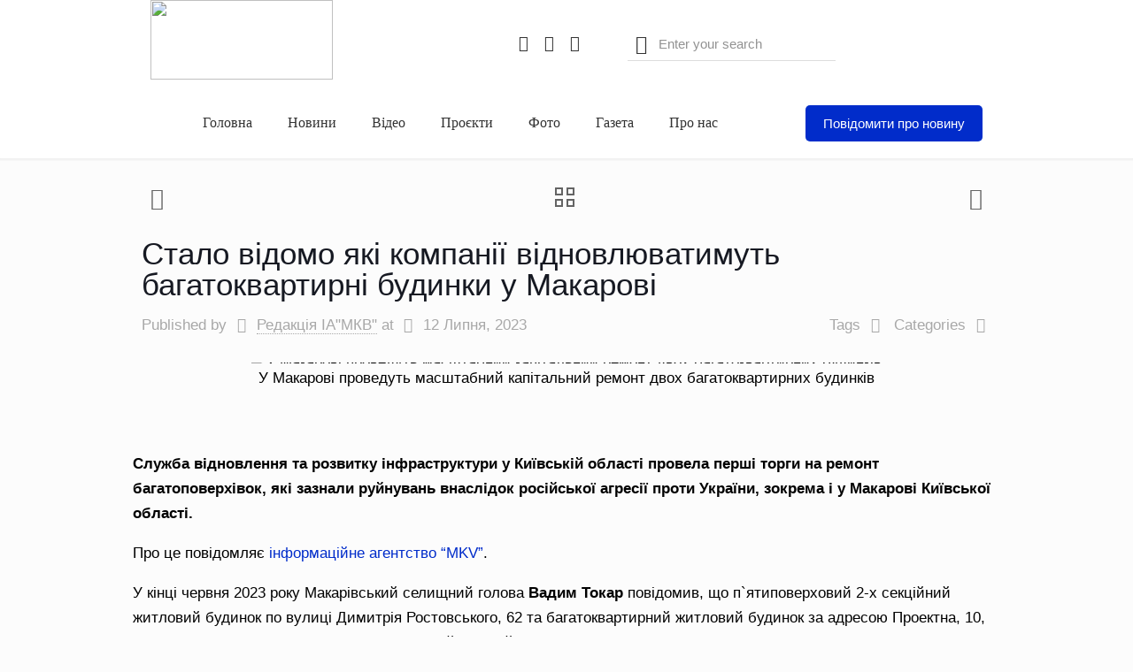

--- FILE ---
content_type: text/html; charset=UTF-8
request_url: https://makariv.media/2023/07/12/stalo-vidomo-yaki-kompaniyi-vidnovlyuvatymut-bagatokvartyrni-budynky-u-makarovi/
body_size: 46262
content:
<!DOCTYPE html><html lang="uk" class="no-js " itemscope itemtype="https://schema.org/Article" ><head><script data-no-optimize="1">var litespeed_docref=sessionStorage.getItem("litespeed_docref");litespeed_docref&&(Object.defineProperty(document,"referrer",{get:function(){return litespeed_docref}}),sessionStorage.removeItem("litespeed_docref"));</script> <meta charset="UTF-8" /><style id="litespeed-ccss">ul{box-sizing:border-box}:root{--wp--preset--font-size--normal:16px;--wp--preset--font-size--huge:42px}body{--wp--preset--color--black:#000;--wp--preset--color--cyan-bluish-gray:#abb8c3;--wp--preset--color--white:#fff;--wp--preset--color--pale-pink:#f78da7;--wp--preset--color--vivid-red:#cf2e2e;--wp--preset--color--luminous-vivid-orange:#ff6900;--wp--preset--color--luminous-vivid-amber:#fcb900;--wp--preset--color--light-green-cyan:#7bdcb5;--wp--preset--color--vivid-green-cyan:#00d084;--wp--preset--color--pale-cyan-blue:#8ed1fc;--wp--preset--color--vivid-cyan-blue:#0693e3;--wp--preset--color--vivid-purple:#9b51e0;--wp--preset--gradient--vivid-cyan-blue-to-vivid-purple:linear-gradient(135deg,rgba(6,147,227,1) 0%,#9b51e0 100%);--wp--preset--gradient--light-green-cyan-to-vivid-green-cyan:linear-gradient(135deg,#7adcb4 0%,#00d082 100%);--wp--preset--gradient--luminous-vivid-amber-to-luminous-vivid-orange:linear-gradient(135deg,rgba(252,185,0,1) 0%,rgba(255,105,0,1) 100%);--wp--preset--gradient--luminous-vivid-orange-to-vivid-red:linear-gradient(135deg,rgba(255,105,0,1) 0%,#cf2e2e 100%);--wp--preset--gradient--very-light-gray-to-cyan-bluish-gray:linear-gradient(135deg,#eee 0%,#a9b8c3 100%);--wp--preset--gradient--cool-to-warm-spectrum:linear-gradient(135deg,#4aeadc 0%,#9778d1 20%,#cf2aba 40%,#ee2c82 60%,#fb6962 80%,#fef84c 100%);--wp--preset--gradient--blush-light-purple:linear-gradient(135deg,#ffceec 0%,#9896f0 100%);--wp--preset--gradient--blush-bordeaux:linear-gradient(135deg,#fecda5 0%,#fe2d2d 50%,#6b003e 100%);--wp--preset--gradient--luminous-dusk:linear-gradient(135deg,#ffcb70 0%,#c751c0 50%,#4158d0 100%);--wp--preset--gradient--pale-ocean:linear-gradient(135deg,#fff5cb 0%,#b6e3d4 50%,#33a7b5 100%);--wp--preset--gradient--electric-grass:linear-gradient(135deg,#caf880 0%,#71ce7e 100%);--wp--preset--gradient--midnight:linear-gradient(135deg,#020381 0%,#2874fc 100%);--wp--preset--duotone--dark-grayscale:url('#wp-duotone-dark-grayscale');--wp--preset--duotone--grayscale:url('#wp-duotone-grayscale');--wp--preset--duotone--purple-yellow:url('#wp-duotone-purple-yellow');--wp--preset--duotone--blue-red:url('#wp-duotone-blue-red');--wp--preset--duotone--midnight:url('#wp-duotone-midnight');--wp--preset--duotone--magenta-yellow:url('#wp-duotone-magenta-yellow');--wp--preset--duotone--purple-green:url('#wp-duotone-purple-green');--wp--preset--duotone--blue-orange:url('#wp-duotone-blue-orange');--wp--preset--font-size--small:13px;--wp--preset--font-size--medium:20px;--wp--preset--font-size--large:36px;--wp--preset--font-size--x-large:42px;--wp--preset--spacing--20:.44rem;--wp--preset--spacing--30:.67rem;--wp--preset--spacing--40:1rem;--wp--preset--spacing--50:1.5rem;--wp--preset--spacing--60:2.25rem;--wp--preset--spacing--70:3.38rem;--wp--preset--spacing--80:5.06rem;--wp--preset--shadow--natural:6px 6px 9px rgba(0,0,0,.2);--wp--preset--shadow--deep:12px 12px 50px rgba(0,0,0,.4);--wp--preset--shadow--sharp:6px 6px 0px rgba(0,0,0,.2);--wp--preset--shadow--outlined:6px 6px 0px -3px rgba(255,255,255,1),6px 6px rgba(0,0,0,1);--wp--preset--shadow--crisp:6px 6px 0px rgba(0,0,0,1)}html,body,div,span,h1,h6,a,img,i,ul,li,form,header,time{margin:0;padding:0;border:0;font-size:100%;font:inherit;vertical-align:baseline}header{display:block}body{line-height:1}ul{list-style:none}html{height:100%}body{-webkit-font-smoothing:antialiased;-webkit-text-size-adjust:100%}*,*:before,*:after{box-sizing:inherit;-webkit-font-smoothing:antialiased}h1,h6{margin-bottom:15px}i{font-style:italic}a,a:visited{text-decoration:none;outline:0}img.scale-with-grid,#Content img{max-width:100%;height:auto}input::-moz-focus-inner{border:0;padding:0}input[type=submit]{display:inline-block;position:relative;padding:10px 20px;font-size:inherit;overflow:hidden;text-decoration:none!important;border-style:solid}.action_button{display:block;position:relative;float:left;overflow:hidden;padding:10px 20px;text-decoration:none!important;line-height:21px;box-sizing:border-box}.button-default input[type=submit]{border:none;border-radius:5px;box-shadow:inset 0 0 0 1px rgba(0,0,0,.03),inset 0px 4px 3px -2px rgba(0,0,0,.07)}.button-default .action_button{border-radius:5px}@media (min-width:768px){.button-default .action_button:after,.button-default input[type=submit]:after{content:"";position:absolute;left:0;top:0;height:100%;width:0;background:rgba(0,0,0,.05);z-index:1}}[class^=icon-]:before,[class*=" icon-"]:before{font-family:"mfn-icons";font-style:normal;font-weight:400;speak:none;display:inline-block;text-decoration:none!important;width:1em;margin-right:.2em;text-align:center;font-variant:normal;text-transform:none;line-height:1em;margin-left:.2em}.icon-clock:before{content:'\e843'}.icon-down-dir:before{content:'\e866'}.icon-left-open-big:before{content:'\e8b8'}.icon-paper-plane:before{content:'\e8ee'}.icon-play:before{content:'\e8f9'}.icon-right-open-big:before{content:'\e916'}.icon-user:before{content:'\e94b'}.icon-youtube:before{content:'\e95f'}.icon-menu-fine:before{content:'\e960'}.icon-search-fine:before{content:'\e962'}.icon-cancel-fine:before{content:'\e963'}.icon-facebook:before{content:'\f30c'}.icon-facebook-squared:before{content:'\f30e'}body{min-width:960px}#Wrapper{max-width:1240px;margin:0 auto;overflow:hidden}.layout-full-width{padding:0}.layout-full-width #Wrapper{max-width:100%!important;width:100%!important;margin:0!important}#Content{width:100%;padding-top:30px}.section{position:relative}.section_wrapper,.container{max-width:1220px;margin:0 auto;position:relative}.section_wrapper:after,.container:after{clear:both;content:" ";display:block;height:0;visibility:hidden}.column{float:left;margin:0 1% 40px}.one.column{width:98%}.container:after{content:"<meta charset="UTF-8" />20";display:block;height:0;clear:both;visibility:hidden}.clearfix:before,.clearfix:after{content:'<meta charset="UTF-8" />20';display:block;overflow:hidden;visibility:hidden;width:0;height:0}.clearfix:after{clear:both}#Content .fixed-nav{display:none}.fixed-nav{position:fixed;bottom:40px;height:80px;z-index:90}.fixed-nav.fixed-nav-prev{left:0}.fixed-nav.fixed-nav-next{right:0}.fixed-nav .arrow{display:block;width:35px;height:80px;font-size:15px;position:relative;z-index:92;color:#fff;line-height:80px;text-align:center}.fixed-nav .photo{height:80px;width:80px;position:relative;z-index:92;overflow:hidden;line-height:0;background-color:#000}.fixed-nav .desc{width:190px;padding:6px 15px;min-height:68px;background:#fff;z-index:91}.fixed-nav .desc h6{margin-bottom:0}.fixed-nav .desc i{display:inline-block;margin-right:2px}.fixed-nav .desc i:before{margin-left:0}.fixed-nav .desc .date{display:inline-block;width:100%;padding-top:3px;border-top-width:1px;border-top-style:solid}.fixed-nav-prev .arrow,.fixed-nav-prev .photo,.fixed-nav-prev .desc{float:left}.fixed-nav-prev .desc{margin-left:-335px}.fixed-nav-next .arrow,.fixed-nav-next .photo,.fixed-nav-next .desc{float:right}.fixed-nav-next .desc{margin-right:-335px}@media only screen and (max-width:1430px){.fixed-nav-prev .photo{position:static;margin-left:-115px}.fixed-nav-next .photo{position:static;margin-right:-115px}}.fixed-nav.style-arrows .arrow{display:none}.fixed-nav.style-arrows .photo{background:#eee;margin:0}.fixed-nav.style-arrows .photo:before{font-family:'mfn-icons';position:absolute;top:50%;left:50%;transform:translate(-50%,-50%);font-size:32px;color:#ccc}.fixed-nav-prev.style-arrows .photo:before{content:'\e8b8'}.fixed-nav-next.style-arrows .photo:before{content:'\e916'}.fixed-nav.style-arrows .photo:after{display:none}.fixed-nav.style-arrows .photo img{display:none}.fixed-nav.style-arrows .desc{display:none}#Header_wrapper{position:relative}body:not(.template-slider) #Header_wrapper{background-repeat:no-repeat;background-position:top center}body.mhb #Header_wrapper{background-image:none!important}.action_button{background-color:#f7f7f7;color:#747474}#body_overlay{position:fixed;top:0;left:0;width:100%;height:120%;background:rgba(0,0,0,.6);z-index:9002;display:none}body.mobile-side-slide{position:relative;overflow-x:visible}#Side_slide{display:block;position:fixed;top:0;right:-250px;max-width:100%;width:250px;height:100%;overflow:auto;border-bottom-width:60px;border-bottom-style:solid;z-index:99999;z-index:100000}#Side_slide .close-wrapper{height:60px}#Side_slide .close-wrapper a.close{height:34px;width:34px;display:block;float:right;margin:13px 13px 0 0}#Side_slide .close-wrapper a.close i{font-size:22px;line-height:34px}#Side_slide .extras{padding:0 20px}#Side_slide .extras .action_button{float:none;width:100%;margin:0 0 20px;text-align:center;text-decoration:none}#Side_slide .extras .extras-wrapper{display:flex;align-items:center;flex-wrap:wrap;justify-content:center;margin-bottom:20px}#Side_slide .extras .extras-wrapper a{display:flex;align-items:center;text-decoration:none;padding:5px;font-size:20px}#Side_slide .lang-wrapper{margin-bottom:20px;text-align:center;display:none}#Side_slide .search-wrapper{margin-bottom:20px;position:relative;display:none}#Side_slide .search-wrapper>form{position:relative}#Side_slide .search-wrapper input.field{width:100%;background:none!important;border-width:1px 0;border-color:rgba(255,255,255,.05);line-height:20px;padding:10px 55px 10px 20px;box-sizing:border-box;box-shadow:0 0 0 0 transparent}#Side_slide .search-wrapper a.submit{position:absolute;top:0;right:5px;font-size:20px;padding:10px}#Side_slide .social{text-align:center;margin:0 20px 13px}#Side_slide .social li{display:inline-block}#Side_slide .social li a{display:block;padding:3px 5px;text-decoration:none}#Side_slide{background-color:#191919;border-color:#191919}#Side_slide,#Side_slide .search-wrapper input.field,#Side_slide a:not(.action_button){color:#a6a6a6}#Subheader{background-color:rgba(0,0,0,.02);background-position:center top;background-repeat:no-repeat;padding:30px 0;position:relative}#Subheader .column{margin-bottom:0}#Subheader:after{content:"";height:3px;width:100%;display:block;position:absolute;left:0;bottom:-3px;z-index:1;box-shadow:inset 0px 4px 3px -2px rgba(0,0,0,.06)}.post-meta{margin-bottom:8px}.post-meta .author-date{float:left}.post-meta .author-date a{border-bottom-width:1px;border-style:dotted;text-decoration:none!important}.post-meta .category{float:right;position:relative}.post-meta .category.mata-tags{margin-right:10px}.post-meta .category .cat-wrapper{position:absolute;right:0;top:100%;display:none;z-index:21}.post-meta .category .cat-wrapper ul{padding:7px;min-width:70px;background:#f9f9f9}.post-meta .category .cat-wrapper ul li{border-bottom:1px solid rgba(0,0,0,.05)}.post-meta .category .cat-wrapper ul li:last-child{border-bottom:0}.post-meta .category .cat-wrapper ul li a{display:block;text-align:center;padding:1px 5px;color:#8b8b8b}.post-nav{padding:10px 15px 4px 130px;margin-bottom:20px;background-image:url(/wp-content/themes/betheme/images/stripes/stripes_5_b.png);-webkit-box-sizing:border-box;-moz-box-sizing:border-box;box-sizing:border-box;overflow:hidden}.share-simple .post-nav{padding-left:15px;padding-right:15px}.post-nav.minimal.column{padding:0;background:0 0;position:relative;height:40px!important}.post-nav.minimal a{position:absolute;top:0;opacity:.6}.post-nav.minimal a.prev{left:0}.post-nav.minimal a.next{right:0}.post-nav.minimal a.home{left:50%;margin:3px 0 0 -13px}.post-nav.minimal a i{font-size:25px;line-height:30px;color:#626262}.post-nav.minimal a svg{fill:#626262}.post-header{margin-bottom:20px}.post-header .title_wrapper{margin-left:99px;border-left-width:1px;border-style:solid;padding-left:30px}.post-header .title_wrapper h1{font-size:35px;line-height:35px}.single-photo-wrapper .image_frame{margin-left:120px}.share-simple .single-photo-wrapper .image_frame{margin-left:0}.single-photo-wrapper.image{text-align:center}.single-photo-wrapper.image .image_frame{margin-left:0;display:inline-block}.section-post-header .single-photo-wrapper.image .image_frame{max-width:80%;max-width:calc(100% - 130px)}.share-simple .section-post-header .single-photo-wrapper.image .image_frame{max-width:100%}.hide-love .button-love{display:none!important}.hide-love .post-header .title_wrapper{margin-left:0;padding-left:10px;border-left:none}.hide-love .post-nav{padding-left:15px}.section-post-related .post-related hr{margin-left:30px;width:40%}.section-post-related .simple .post-related hr{display:none}.share-simple .post-header .title_wrapper{margin-left:0;padding-left:0;border-left-width:0}.share-simple-wrapper .button-love{float:right}.dark{color:#fff!important}.dark input[type=text]{border-color:rgba(255,255,255,.08)}.image_frame{display:block;overflow:hidden;margin:0;border-style:solid;border-width:0;max-width:100%;line-height:0;box-sizing:border-box}.image_frame .image_wrapper{box-sizing:border-box}.image_frame .image_wrapper{position:relative;overflow:hidden}.image_frame .image_wrapper img:not(.ls-l){position:relative;top:0;-webkit-transform:scale(1);-moz-transform:scale(1);-o-transform:scale(1);transform:scale(1)}.image_frame:not(.no_link) .image_wrapper img:not(.ls-l){margin-bottom:-15px!important}hr{display:block;border:none;outline:none;height:1px;width:100%;margin:0 auto 15px;clear:both}hr{margin:0 auto 15px;clear:both}form{margin-bottom:0}input[type=text]{padding:10px;outline:none;margin:0;width:230px;max-width:100%;display:block;margin-bottom:20px;font-size:15px;border-width:1px;border-style:solid;border-radius:0;box-sizing:border-box;-webkit-appearance:none}ul{list-style:none outside}input[type=text],.post-header .title_wrapper,.fixed-nav .desc .date{border-color:rgba(0,0,0,.08)}input[type=text]{background-color:#fff;color:#626262;box-shadow:inset 0 0 2px 2px rgba(0,0,0,.02)}hr{background-color:rgba(0,0,0,.08);color:rgba(0,0,0,.08)}.image_frame{border-color:#f8f8f8}.image_frame .image_wrapper{border-color:#e2e2e2}.fab{-moz-osx-font-smoothing:grayscale;-webkit-font-smoothing:antialiased;display:inline-block;font-style:normal;font-variant:normal;text-rendering:auto;line-height:1}.fa-telegram-plane:before{content:"\f3fe"}.fab{font-family:'Font Awesome 5 Brands';font-weight:400}html,body{overflow-x:hidden}@media only screen and (min-width:960px) and (max-width:1239px){body{min-width:0}#Wrapper{max-width:960px}.section_wrapper,.container{max-width:940px}}@media only screen and (min-width:768px) and (max-width:959px){body{min-width:0}#Wrapper{max-width:728px}.section_wrapper,.container{max-width:708px}}@media only screen and (max-width:767px){body{min-width:0}#Wrapper{max-width:90%;max-width:calc(100% - 67px)}.section_wrapper .column,.container .column,.sections_group{margin:0;width:100%!important;clear:both}.section_wrapper,.container{max-width:700px!important;padding-left:33px!important;padding-right:33px!important}.section_wrapper .column{margin:0 0 20px;height:auto!important}.boxed2fw{padding:0!important}.boxed2fw #Wrapper{margin:0!important;max-width:100%!important;width:100%!important}.section{background-attachment:scroll!important;height:auto!important}.post-header .title_wrapper{margin-left:69px;padding-left:20px}.post-header .title_wrapper h1{font-size:27px;line-height:27px}.post-header .post-meta .category{display:none}.single-photo-wrapper .image_frame{max-width:100%!important;margin-left:0}.post-nav{padding:10px 10px 4px 90px}.image_frame{margin-top:0!important}.fixed-nav{display:none!important}}@media only screen and (max-width:479px){.post-nav{padding:10px 10px 4px}}.mhb-grid{position:relative;width:100%}.mhb-placeholder{display:none;height:80px}.mhb-grid:not(.is-sticky) .mhb-view.sticky{display:none!important}.mhb-view{position:relative;z-index:200}.mhb-row-wrapper{display:flex;justify-content:space-between;position:static;min-height:80px}.mhb-row-wrapper:after{display:none!important}.mhb-col{display:flex;align-items:center}.mhb-item{margin:0 20px}.mhb-menu{position:relative;height:100%}.mhb-menu .menu{z-index:201}.mhb-menu .menu li a{color:#333;text-decoration:none}.mhb-menu .menu>li{float:left;position:relative;z-index:202}.mhb-menu .menu>li>a{display:block;padding:10px 0}.mhb-menu .menu>li>a>span{display:block;padding:0 20px}.mhb-menu .menu li ul{position:absolute;left:0;top:100%;background-color:#f2f2f2;display:none}.mhb-menu .menu li ul li{position:relative;width:200px;padding:0}.mhb-menu .menu li ul li a{display:block;padding:10px 20px;border-bottom:1px solid rgba(0,0,0,.05)}.mhb-menu .menu li ul li:last-child a{border-bottom-width:0}.mhb-menu .mobile-menu-toggle{position:absolute;right:0;top:50%;transform:translateY(-50%);font-size:22px;display:none}.mhb-button{line-height:0}.mhb-extras>*{float:left;line-height:40px;margin:0 5px}.mhb-extras .search{font-size:22px;color:#333}.mhb-extras .search form{position:relative}.mhb-extras .search form i{position:absolute;left:0;top:0;font-size:22px;color:#333}.mhb-extras .search form input{width:100%;box-sizing:border-box;margin:0;padding-left:35px;border-width:0 0 1px;background-color:transparent;box-shadow:unset;border-color:#ddd}.mhb-social a{color:#333}.mhb-social ul li{float:left;margin:0 2px}.mhb-social ul li a{font-size:18px}@media only screen and (min-width:960px){.mhb-view.mobile{display:none}.mhb-menu .menu{display:block!important}}@media only screen and (min-width:768px) and (max-width:959px){.mhb-view.desktop,.mhb-view.mobile{display:none}.mhb-grid[data-tablet^=auto] .desktop.default{display:block}.mhb-menu .tabletMobile .menu{display:none;box-shadow:2px 2px 2px rgba(0,0,0,.05)}.mhb-menu .tabletMobile .mobile-menu-toggle{display:block}.mhb-menu .tabletMobile .menu{position:absolute;top:100%;right:0;width:200px;background:#fff}.mhb-menu .tabletMobile .menu li{width:100%}.mhb-menu .tabletMobile .menu li a{padding:0 25px}.mhb-menu .tabletMobile .menu li a span{padding:0;line-height:44px!important;border-right:0!important}.mhb-menu .tabletMobile .menu li ul{position:static}.mhb-menu .tabletMobile .menu li ul li a{padding:0 25px 0 35px;border-bottom-width:0}.mhb-col.left .mhb-menu .tabletMobile .menu{left:0;right:auto}.mhb-col.center .mhb-menu .tabletMobile .menu{left:-100px}}@media only screen and (max-width:767px){.mhb-view.desktop{display:none}.mhb-view.mobile{display:block}.mhb-menu .menu{display:none;box-shadow:2px 2px 2px rgba(0,0,0,.05)}.mhb-menu .mobile-menu-toggle{display:block}.mhb-menu .menu{position:absolute;top:100%;right:0;width:200px;background:#fff}.mhb-menu .menu li{width:100%}.mhb-menu .menu li a{padding:0 25px}.mhb-menu .menu li a span{padding:0;line-height:44px!important;border-right:0!important}.mhb-menu .menu li ul{position:static}.mhb-menu .menu li ul li a{padding:0 25px 0 35px;border-bottom-width:0}.mhb-col.left .mhb-menu .menu{left:0;right:auto}.mhb-col.center .mhb-menu .menu{left:-100px}}.mhb-view.desktop{background-color:#fff}.mhb-view.desktop .first-row{background-color:rgba(232,231,231,0)}.mhb-view.desktop .first-row .mhb-row-wrapper{min-height:80px}.mhb-view.desktop .second-row{background-color:rgba(237,236,236,0)}.mhb-view.desktop .second-row .mhb-row-wrapper{min-height:80px}.mhb-view.desktop .second-row .mhb-menu .menu>li>a>span{line-height:60px}.mhb-view.mobile{background-color:#fff}.mhb-view.mobile .first-row{background-color:rgba(255,255,255,0)}.mhb-view.mobile .first-row .mhb-row-wrapper{min-height:70px}.mhb-view.mobile .first-row .mhb-menu .menu>li>a>span{line-height:50px}.mhb-view.mobile.sticky{background-color:#fff}.mhb-view.mobile.sticky .first-row{background-color:rgba(255,255,255,0)}.mhb-view.mobile.sticky .first-row .mhb-row-wrapper{min-height:70px}.mhb-view.mobile.sticky .first-row .mhb-menu .menu>li>a>span{line-height:50px}.mhb-custom-wkEkf7Y5R a{color:#333}.mhb-custom-51AmQ89YZ .search form i{color:#333}.mhb-custom-9gwRQAHOw .menu>li>a{color:#333}.mhb-custom-9gwRQAHOw .menu li ul{background-color:#f2f2f2}.mhb-custom-9gwRQAHOw .menu li ul li a{color:#333}.mhb-custom-9gwRQAHOw .menu>li>a{font-weight:500}.mhb-custom-9gwRQAHOw .menu>li>a{font-family:"Roboto"}.mhb-custom-9gwRQAHOw .menu>li>a{font-size:16px}.mhb-custom-DP1_2QLI9 .action_button{color:#fff}.mhb-custom-DP1_2QLI9 .action_button{background-color:#012cca}.mhb-custom-DP1_2QLI9 .action_button:after{display:none}.mhb-custom-WYyWJGzCMY .menu>li>a{color:#333}.mhb-custom-WYyWJGzCMY .menu li ul{background-color:#f2f2f2}.mhb-custom-WYyWJGzCMY .menu li ul li a{color:#333}.mhb-custom-WYyWJGzCMY .menu>li>a{font-weight:400}.mhb-custom-WYyWJGzCMY .menu>li>a{font-family:"Roboto"}.mhb-custom-WYyWJGzCMY .menu>li>a{font-size:15px}.mhb-custom-Tr8AunR4W .menu>li>a{color:#333}.mhb-custom-Tr8AunR4W .menu li ul{background-color:#f2f2f2}.mhb-custom-Tr8AunR4W .menu li ul li a{color:#333}.mhb-custom-Tr8AunR4W .menu>li>a{font-weight:400}.mhb-custom-Tr8AunR4W .menu>li>a{font-family:"Roboto"}.mhb-custom-Tr8AunR4W .menu>li>a{font-size:15px}html{background-color:#fcfcfc}#Wrapper,#Content{background-color:#fcfcfc}#Subheader{padding:0}body,input[type=submit],input[type=text]{font-family:"Poppins",Helvetica,Arial,sans-serif}a.action_button{font-family:"Poppins",Helvetica,Arial,sans-serif}h1{font-family:"Poppins",Helvetica,Arial,sans-serif}h6{font-family:"Poppins",Helvetica,Arial,sans-serif}body{font-size:17px;line-height:28px;font-weight:400;letter-spacing:0px}a.action_button{font-size:15px;font-weight:500;letter-spacing:0px}h1{font-size:50px;line-height:60px;font-weight:500;letter-spacing:0px}h6{font-size:15px;line-height:26px;font-weight:700;letter-spacing:0px}@media only screen and (min-width:768px) and (max-width:959px){body{font-size:14px;line-height:24px;letter-spacing:0px}a.action_button{font-size:13px;letter-spacing:0px}h1{font-size:43px;line-height:51px;letter-spacing:0px}h6{font-size:13px;line-height:22px;letter-spacing:0px}}@media only screen and (min-width:480px) and (max-width:767px){body{font-size:13px;line-height:21px;letter-spacing:0px}a.action_button{font-size:13px;letter-spacing:0px}h1{font-size:38px;line-height:45px;letter-spacing:0px}h6{font-size:13px;line-height:20px;letter-spacing:0px}}@media only screen and (max-width:479px){body{font-size:13px;line-height:19px;letter-spacing:0px}a.action_button{font-size:13px;letter-spacing:0px}h1{font-size:30px;line-height:36px;letter-spacing:0px}h6{font-size:13px;line-height:19px;letter-spacing:0px}}@media only screen and (min-width:1240px){#Wrapper{max-width:1000px}.section_wrapper,.container{max-width:980px}}@media only screen and (max-width:767px){.section_wrapper,.container{max-width:480px!important}}.button-default input[type=submit]{color:#fff}.action_button{background-color:#0089f7;color:#fff}.image_frame{border-width:0}#Side_slide{right:-250px;width:250px}body{--mfn-woo-body-color:#000;--mfn-woo-heading-color:#161922;--mfn-woo-themecolor:#012cca;--mfn-woo-bg-themecolor:#012cca;--mfn-woo-border-themecolor:#012cca}#Header_wrapper{background-color:#13162f}#Subheader{background-color:rgba(247,247,247,1)}body,.post-nav.minimal a i{color:#000}.post-nav.minimal a svg{fill:#000}.fixed-nav .arrow{background-color:#012cca}a{color:#012cca}.post-meta,.post-meta a,.fixed-nav .desc .date{color:#a8a8a8}h1{color:#161922}h6{color:#161922}.button-default input[type=submit]{background-color:#012cca}hr.hr_color{color:#012cca;background:#012cca}#Side_slide{background-color:#191919;border-color:#191919}#Side_slide,#Side_slide .search-wrapper input.field,#Side_slide a:not(.action_button){color:#a6a6a6}#Side_slide .extras .extras-wrapper a svg .path{stroke:#a6a6a6}.image_frame{border-color:#f8f8f8}input[type=text],.dark input[type=text]{color:#626262;background-color:rgba(255,255,255,1);border-color:#ebebeb}::-webkit-input-placeholder{color:#929292}::-moz-placeholder{color:#929292}:-ms-input-placeholder{color:#929292}:focus::-webkit-input-placeholder{color:#929292}:focus::-moz-placeholder{color:#929292}form input.display-none{display:none!important}.path{fill:none;stroke:#333;stroke-miterlimit:10;stroke-width:1.5px}.path{fill:none;stroke:#333;stroke-miterlimit:10;stroke-width:1.5px}.path{fill:none;stroke:#333;stroke-miterlimit:10;stroke-width:1.5px}.path{fill:none;stroke:#333;stroke-miterlimit:10;stroke-width:1.5px}.path{fill:none;stroke:#333;stroke-miterlimit:10;stroke-width:1.5px}.path{fill:none;stroke:#333;stroke-miterlimit:10;stroke-width:1.5px}.path{fill:none;stroke:#000;stroke-miterlimit:10;stroke-width:1.5px}</style><link rel="preload" data-asynced="1" data-optimized="2" as="style" onload="this.onload=null;this.rel='stylesheet'" href="https://makariv.media/wp-content/litespeed/ucss/e06b840c75beceba8e303b6b9cc16900.css?ver=f5e13" /><script data-optimized="1" type="litespeed/javascript" data-src="https://makariv.media/wp-content/plugins/litespeed-cache/assets/js/css_async.min.js"></script>  <script type="litespeed/javascript">(function(w,d,s,l,i){w[l]=w[l]||[];w[l].push({'gtm.start':new Date().getTime(),event:'gtm.js'});var f=d.getElementsByTagName(s)[0],j=d.createElement(s),dl=l!='dataLayer'?'&l='+l:'';j.async=!0;j.src='https://www.googletagmanager.com/gtm.js?id='+i+dl;f.parentNode.insertBefore(j,f)})(window,document,'script','dataLayer','GTM-NMLQB86')</script> 
<script type="litespeed/javascript">!function(f,b,e,v,n,t,s){if(f.fbq)return;n=f.fbq=function(){n.callMethod?n.callMethod.apply(n,arguments):n.queue.push(arguments)};if(!f._fbq)f._fbq=n;n.push=n;n.loaded=!0;n.version='2.0';n.queue=[];t=b.createElement(e);t.async=!0;t.src=v;s=b.getElementsByTagName(e)[0];s.parentNode.insertBefore(t,s)}(window,document,'script','https://connect.facebook.net/en_US/fbevents.js');fbq('init','949837592317212');fbq('track','PageView')</script><noscript> <img height="1" width="1" src="https://www.facebook.com/tr?id=949837592317212&ev=PageView&noscript=1"/></noscript><meta name='robots' content='index, follow, max-image-preview:large, max-snippet:-1, max-video-preview:-1' /><meta name="format-detection" content="telephone=no"><meta name="viewport" content="width=device-width, initial-scale=1" /><link rel="shortcut icon" href="https://makariv.media/wp-content/uploads/2023/11/icon_192.jpg#5286" type="image/x-icon" /><link rel="apple-touch-icon" href="https://makariv.media/wp-content/uploads/2023/11/icon_192.jpg#5286" /><meta name="theme-color" content="#ffffff" media="(prefers-color-scheme: light)"><meta name="theme-color" content="#ffffff" media="(prefers-color-scheme: dark)"><title>Стало відомо які компанії відновлюватимуть багатоквартирні будинки у Макарові - Інформаційне агентство &quot;MKV&quot;</title><meta name="description" content="Служба відновлення та розвитку інфраструктури у Київській області провела перші торги на ремонт багатоповерхівок, які зазнали руйнувань внаслідок російської агресії проти України, зокрема і у Макарові Київської області." /><link rel="canonical" href="https://makariv.media/2023/07/12/stalo-vidomo-yaki-kompaniyi-vidnovlyuvatymut-bagatokvartyrni-budynky-u-makarovi/" /><meta property="og:locale" content="uk_UA" /><meta property="og:type" content="article" /><meta property="og:title" content="Стало відомо які компанії відновлюватимуть багатоквартирні будинки у Макарові - Інформаційне агентство &quot;MKV&quot;" /><meta property="og:description" content="Служба відновлення та розвитку інфраструктури у Київській області провела перші торги на ремонт багатоповерхівок, які зазнали руйнувань внаслідок російської агресії проти України, зокрема і у Макарові Київської області." /><meta property="og:url" content="https://makariv.media/2023/07/12/stalo-vidomo-yaki-kompaniyi-vidnovlyuvatymut-bagatokvartyrni-budynky-u-makarovi/" /><meta property="og:site_name" content="Інформаційне агентство &quot;MKV&quot;" /><meta property="article:publisher" content="https://www.facebook.com/makariv.media" /><meta property="article:published_time" content="2023-07-12T13:14:56+00:00" /><meta property="article:modified_time" content="2023-07-12T13:15:02+00:00" /><meta property="og:image" content="https://makariv.media/wp-content/uploads/2023/06/23-06-5pov.jpg" /><meta property="og:image:width" content="800" /><meta property="og:image:height" content="440" /><meta property="og:image:type" content="image/jpeg" /><meta name="author" content="Редакція ІА&quot;МКВ&quot;" /><meta name="twitter:card" content="summary_large_image" /><meta name="twitter:label1" content="Написано" /><meta name="twitter:data1" content="Редакція ІА&quot;МКВ&quot;" /><meta name="twitter:label2" content="Прибл. час читання" /><meta name="twitter:data2" content="5 хвилин" /> <script type="application/ld+json" class="yoast-schema-graph">{"@context":"https://schema.org","@graph":[{"@type":"Article","@id":"https://makariv.media/2023/07/12/stalo-vidomo-yaki-kompaniyi-vidnovlyuvatymut-bagatokvartyrni-budynky-u-makarovi/#article","isPartOf":{"@id":"https://makariv.media/2023/07/12/stalo-vidomo-yaki-kompaniyi-vidnovlyuvatymut-bagatokvartyrni-budynky-u-makarovi/"},"author":{"name":"Редакція ІА\"МКВ\"","@id":"https://makariv.media/#/schema/person/21fbc4cd6de9e80b525b115513a7d3f9"},"headline":"Стало відомо які компанії відновлюватимуть багатоквартирні будинки у Макарові","datePublished":"2023-07-12T13:14:56+00:00","dateModified":"2023-07-12T13:15:02+00:00","mainEntityOfPage":{"@id":"https://makariv.media/2023/07/12/stalo-vidomo-yaki-kompaniyi-vidnovlyuvatymut-bagatokvartyrni-budynky-u-makarovi/"},"wordCount":601,"publisher":{"@id":"https://makariv.media/#organization"},"image":{"@id":"https://makariv.media/2023/07/12/stalo-vidomo-yaki-kompaniyi-vidnovlyuvatymut-bagatokvartyrni-budynky-u-makarovi/#primaryimage"},"thumbnailUrl":"https://makariv.media/wp-content/uploads/2023/06/23-06-5pov.jpg","keywords":["Вадим Токар","відбудова","відновлення","Київська область","Київщина","Макарів","Макарівська громада","Макарівська селищна рада","тендер"],"articleSection":["Новини громади","Новини Київщини"],"inLanguage":"uk"},{"@type":"WebPage","@id":"https://makariv.media/2023/07/12/stalo-vidomo-yaki-kompaniyi-vidnovlyuvatymut-bagatokvartyrni-budynky-u-makarovi/","url":"https://makariv.media/2023/07/12/stalo-vidomo-yaki-kompaniyi-vidnovlyuvatymut-bagatokvartyrni-budynky-u-makarovi/","name":"Стало відомо які компанії відновлюватимуть багатоквартирні будинки у Макарові - Інформаційне агентство &quot;MKV&quot;","isPartOf":{"@id":"https://makariv.media/#website"},"primaryImageOfPage":{"@id":"https://makariv.media/2023/07/12/stalo-vidomo-yaki-kompaniyi-vidnovlyuvatymut-bagatokvartyrni-budynky-u-makarovi/#primaryimage"},"image":{"@id":"https://makariv.media/2023/07/12/stalo-vidomo-yaki-kompaniyi-vidnovlyuvatymut-bagatokvartyrni-budynky-u-makarovi/#primaryimage"},"thumbnailUrl":"https://makariv.media/wp-content/uploads/2023/06/23-06-5pov.jpg","datePublished":"2023-07-12T13:14:56+00:00","dateModified":"2023-07-12T13:15:02+00:00","description":"Служба відновлення та розвитку інфраструктури у Київській області провела перші торги на ремонт багатоповерхівок, які зазнали руйнувань внаслідок російської агресії проти України, зокрема і у Макарові Київської області.","breadcrumb":{"@id":"https://makariv.media/2023/07/12/stalo-vidomo-yaki-kompaniyi-vidnovlyuvatymut-bagatokvartyrni-budynky-u-makarovi/#breadcrumb"},"inLanguage":"uk","potentialAction":[{"@type":"ReadAction","target":["https://makariv.media/2023/07/12/stalo-vidomo-yaki-kompaniyi-vidnovlyuvatymut-bagatokvartyrni-budynky-u-makarovi/"]}]},{"@type":"ImageObject","inLanguage":"uk","@id":"https://makariv.media/2023/07/12/stalo-vidomo-yaki-kompaniyi-vidnovlyuvatymut-bagatokvartyrni-budynky-u-makarovi/#primaryimage","url":"https://makariv.media/wp-content/uploads/2023/06/23-06-5pov.jpg","contentUrl":"https://makariv.media/wp-content/uploads/2023/06/23-06-5pov.jpg","width":800,"height":440,"caption":"У Макарові проведуть масштабний капітальний ремонт двох багатоквартирних будинків"},{"@type":"BreadcrumbList","@id":"https://makariv.media/2023/07/12/stalo-vidomo-yaki-kompaniyi-vidnovlyuvatymut-bagatokvartyrni-budynky-u-makarovi/#breadcrumb","itemListElement":[{"@type":"ListItem","position":1,"name":"Головна Сторінка","item":"https://makariv.media/"},{"@type":"ListItem","position":2,"name":"Новини","item":"https://makariv.media/news/"},{"@type":"ListItem","position":3,"name":"Стало відомо які компанії відновлюватимуть багатоквартирні будинки у Макарові"}]},{"@type":"WebSite","@id":"https://makariv.media/#website","url":"https://makariv.media/","name":"Інформаційне агентство &quot;MKV&quot;","description":"Українське регіональне незалежне інформаційне агентство новин &quot;MKV&quot; щоденно інформує про життя Макарова, Макарівської громади, Київщини","publisher":{"@id":"https://makariv.media/#organization"},"potentialAction":[{"@type":"SearchAction","target":{"@type":"EntryPoint","urlTemplate":"https://makariv.media/?s={search_term_string}"},"query-input":{"@type":"PropertyValueSpecification","valueRequired":true,"valueName":"search_term_string"}}],"inLanguage":"uk"},{"@type":"Organization","@id":"https://makariv.media/#organization","name":"Інформаційне агентство «MKV»","url":"https://makariv.media/","logo":{"@type":"ImageObject","inLanguage":"uk","@id":"https://makariv.media/#/schema/logo/image/","url":"https://makariv.media/wp-content/uploads/2021/07/logo-1.png","contentUrl":"https://makariv.media/wp-content/uploads/2021/07/logo-1.png","width":206,"height":90,"caption":"Інформаційне агентство «MKV»"},"image":{"@id":"https://makariv.media/#/schema/logo/image/"},"sameAs":["https://www.facebook.com/makariv.media"]},{"@type":"Person","@id":"https://makariv.media/#/schema/person/21fbc4cd6de9e80b525b115513a7d3f9","name":"Редакція ІА\"МКВ\"","image":{"@type":"ImageObject","inLanguage":"uk","@id":"https://makariv.media/#/schema/person/image/","url":"https://makariv.media/wp-content/litespeed/avatar/a490ae4bab1aff9fe765b39e16d7fe19.jpg?ver=1769592118","contentUrl":"https://makariv.media/wp-content/litespeed/avatar/a490ae4bab1aff9fe765b39e16d7fe19.jpg?ver=1769592118","caption":"Редакція ІА\"МКВ\""},"sameAs":["https://makariv.media"],"url":"https://makariv.media/author/admin/"}]}</script> <link rel='dns-prefetch' href='//fonts.googleapis.com' /><link rel="alternate" type="application/rss+xml" title="Інформаційне агентство &quot;MKV&quot; &raquo; стрічка" href="https://makariv.media/feed/" /><link rel="alternate" type="application/rss+xml" title="Інформаційне агентство &quot;MKV&quot; &raquo; Канал коментарів" href="https://makariv.media/comments/feed/" /><link rel="alternate" title="oEmbed (JSON)" type="application/json+oembed" href="https://makariv.media/wp-json/oembed/1.0/embed?url=https%3A%2F%2Fmakariv.media%2F2023%2F07%2F12%2Fstalo-vidomo-yaki-kompaniyi-vidnovlyuvatymut-bagatokvartyrni-budynky-u-makarovi%2F" /><link rel="alternate" title="oEmbed (XML)" type="text/xml+oembed" href="https://makariv.media/wp-json/oembed/1.0/embed?url=https%3A%2F%2Fmakariv.media%2F2023%2F07%2F12%2Fstalo-vidomo-yaki-kompaniyi-vidnovlyuvatymut-bagatokvartyrni-budynky-u-makarovi%2F&#038;format=xml" /><style id='wp-img-auto-sizes-contain-inline-css' type='text/css'>img:is([sizes=auto i],[sizes^="auto," i]){contain-intrinsic-size:3000px 1500px}
/*# sourceURL=wp-img-auto-sizes-contain-inline-css */</style><style id='wp-block-gallery-inline-css' type='text/css'>.blocks-gallery-grid:not(.has-nested-images),.wp-block-gallery:not(.has-nested-images){display:flex;flex-wrap:wrap;list-style-type:none;margin:0;padding:0}.blocks-gallery-grid:not(.has-nested-images) .blocks-gallery-image,.blocks-gallery-grid:not(.has-nested-images) .blocks-gallery-item,.wp-block-gallery:not(.has-nested-images) .blocks-gallery-image,.wp-block-gallery:not(.has-nested-images) .blocks-gallery-item{display:flex;flex-direction:column;flex-grow:1;justify-content:center;margin:0 1em 1em 0;position:relative;width:calc(50% - 1em)}.blocks-gallery-grid:not(.has-nested-images) .blocks-gallery-image:nth-of-type(2n),.blocks-gallery-grid:not(.has-nested-images) .blocks-gallery-item:nth-of-type(2n),.wp-block-gallery:not(.has-nested-images) .blocks-gallery-image:nth-of-type(2n),.wp-block-gallery:not(.has-nested-images) .blocks-gallery-item:nth-of-type(2n){margin-right:0}.blocks-gallery-grid:not(.has-nested-images) .blocks-gallery-image figure,.blocks-gallery-grid:not(.has-nested-images) .blocks-gallery-item figure,.wp-block-gallery:not(.has-nested-images) .blocks-gallery-image figure,.wp-block-gallery:not(.has-nested-images) .blocks-gallery-item figure{align-items:flex-end;display:flex;height:100%;justify-content:flex-start;margin:0}.blocks-gallery-grid:not(.has-nested-images) .blocks-gallery-image img,.blocks-gallery-grid:not(.has-nested-images) .blocks-gallery-item img,.wp-block-gallery:not(.has-nested-images) .blocks-gallery-image img,.wp-block-gallery:not(.has-nested-images) .blocks-gallery-item img{display:block;height:auto;max-width:100%;width:auto}.blocks-gallery-grid:not(.has-nested-images) .blocks-gallery-image figcaption,.blocks-gallery-grid:not(.has-nested-images) .blocks-gallery-item figcaption,.wp-block-gallery:not(.has-nested-images) .blocks-gallery-image figcaption,.wp-block-gallery:not(.has-nested-images) .blocks-gallery-item figcaption{background:linear-gradient(0deg,#000000b3,#0000004d 70%,#0000);bottom:0;box-sizing:border-box;color:#fff;font-size:.8em;margin:0;max-height:100%;overflow:auto;padding:3em .77em .7em;position:absolute;text-align:center;width:100%;z-index:2}.blocks-gallery-grid:not(.has-nested-images) .blocks-gallery-image figcaption img,.blocks-gallery-grid:not(.has-nested-images) .blocks-gallery-item figcaption img,.wp-block-gallery:not(.has-nested-images) .blocks-gallery-image figcaption img,.wp-block-gallery:not(.has-nested-images) .blocks-gallery-item figcaption img{display:inline}.blocks-gallery-grid:not(.has-nested-images) figcaption,.wp-block-gallery:not(.has-nested-images) figcaption{flex-grow:1}.blocks-gallery-grid:not(.has-nested-images).is-cropped .blocks-gallery-image a,.blocks-gallery-grid:not(.has-nested-images).is-cropped .blocks-gallery-image img,.blocks-gallery-grid:not(.has-nested-images).is-cropped .blocks-gallery-item a,.blocks-gallery-grid:not(.has-nested-images).is-cropped .blocks-gallery-item img,.wp-block-gallery:not(.has-nested-images).is-cropped .blocks-gallery-image a,.wp-block-gallery:not(.has-nested-images).is-cropped .blocks-gallery-image img,.wp-block-gallery:not(.has-nested-images).is-cropped .blocks-gallery-item a,.wp-block-gallery:not(.has-nested-images).is-cropped .blocks-gallery-item img{flex:1;height:100%;object-fit:cover;width:100%}.blocks-gallery-grid:not(.has-nested-images).columns-1 .blocks-gallery-image,.blocks-gallery-grid:not(.has-nested-images).columns-1 .blocks-gallery-item,.wp-block-gallery:not(.has-nested-images).columns-1 .blocks-gallery-image,.wp-block-gallery:not(.has-nested-images).columns-1 .blocks-gallery-item{margin-right:0;width:100%}@media (min-width:600px){.blocks-gallery-grid:not(.has-nested-images).columns-3 .blocks-gallery-image,.blocks-gallery-grid:not(.has-nested-images).columns-3 .blocks-gallery-item,.wp-block-gallery:not(.has-nested-images).columns-3 .blocks-gallery-image,.wp-block-gallery:not(.has-nested-images).columns-3 .blocks-gallery-item{margin-right:1em;width:calc(33.33333% - .66667em)}.blocks-gallery-grid:not(.has-nested-images).columns-4 .blocks-gallery-image,.blocks-gallery-grid:not(.has-nested-images).columns-4 .blocks-gallery-item,.wp-block-gallery:not(.has-nested-images).columns-4 .blocks-gallery-image,.wp-block-gallery:not(.has-nested-images).columns-4 .blocks-gallery-item{margin-right:1em;width:calc(25% - .75em)}.blocks-gallery-grid:not(.has-nested-images).columns-5 .blocks-gallery-image,.blocks-gallery-grid:not(.has-nested-images).columns-5 .blocks-gallery-item,.wp-block-gallery:not(.has-nested-images).columns-5 .blocks-gallery-image,.wp-block-gallery:not(.has-nested-images).columns-5 .blocks-gallery-item{margin-right:1em;width:calc(20% - .8em)}.blocks-gallery-grid:not(.has-nested-images).columns-6 .blocks-gallery-image,.blocks-gallery-grid:not(.has-nested-images).columns-6 .blocks-gallery-item,.wp-block-gallery:not(.has-nested-images).columns-6 .blocks-gallery-image,.wp-block-gallery:not(.has-nested-images).columns-6 .blocks-gallery-item{margin-right:1em;width:calc(16.66667% - .83333em)}.blocks-gallery-grid:not(.has-nested-images).columns-7 .blocks-gallery-image,.blocks-gallery-grid:not(.has-nested-images).columns-7 .blocks-gallery-item,.wp-block-gallery:not(.has-nested-images).columns-7 .blocks-gallery-image,.wp-block-gallery:not(.has-nested-images).columns-7 .blocks-gallery-item{margin-right:1em;width:calc(14.28571% - .85714em)}.blocks-gallery-grid:not(.has-nested-images).columns-8 .blocks-gallery-image,.blocks-gallery-grid:not(.has-nested-images).columns-8 .blocks-gallery-item,.wp-block-gallery:not(.has-nested-images).columns-8 .blocks-gallery-image,.wp-block-gallery:not(.has-nested-images).columns-8 .blocks-gallery-item{margin-right:1em;width:calc(12.5% - .875em)}.blocks-gallery-grid:not(.has-nested-images).columns-1 .blocks-gallery-image:nth-of-type(1n),.blocks-gallery-grid:not(.has-nested-images).columns-1 .blocks-gallery-item:nth-of-type(1n),.blocks-gallery-grid:not(.has-nested-images).columns-2 .blocks-gallery-image:nth-of-type(2n),.blocks-gallery-grid:not(.has-nested-images).columns-2 .blocks-gallery-item:nth-of-type(2n),.blocks-gallery-grid:not(.has-nested-images).columns-3 .blocks-gallery-image:nth-of-type(3n),.blocks-gallery-grid:not(.has-nested-images).columns-3 .blocks-gallery-item:nth-of-type(3n),.blocks-gallery-grid:not(.has-nested-images).columns-4 .blocks-gallery-image:nth-of-type(4n),.blocks-gallery-grid:not(.has-nested-images).columns-4 .blocks-gallery-item:nth-of-type(4n),.blocks-gallery-grid:not(.has-nested-images).columns-5 .blocks-gallery-image:nth-of-type(5n),.blocks-gallery-grid:not(.has-nested-images).columns-5 .blocks-gallery-item:nth-of-type(5n),.blocks-gallery-grid:not(.has-nested-images).columns-6 .blocks-gallery-image:nth-of-type(6n),.blocks-gallery-grid:not(.has-nested-images).columns-6 .blocks-gallery-item:nth-of-type(6n),.blocks-gallery-grid:not(.has-nested-images).columns-7 .blocks-gallery-image:nth-of-type(7n),.blocks-gallery-grid:not(.has-nested-images).columns-7 .blocks-gallery-item:nth-of-type(7n),.blocks-gallery-grid:not(.has-nested-images).columns-8 .blocks-gallery-image:nth-of-type(8n),.blocks-gallery-grid:not(.has-nested-images).columns-8 .blocks-gallery-item:nth-of-type(8n),.wp-block-gallery:not(.has-nested-images).columns-1 .blocks-gallery-image:nth-of-type(1n),.wp-block-gallery:not(.has-nested-images).columns-1 .blocks-gallery-item:nth-of-type(1n),.wp-block-gallery:not(.has-nested-images).columns-2 .blocks-gallery-image:nth-of-type(2n),.wp-block-gallery:not(.has-nested-images).columns-2 .blocks-gallery-item:nth-of-type(2n),.wp-block-gallery:not(.has-nested-images).columns-3 .blocks-gallery-image:nth-of-type(3n),.wp-block-gallery:not(.has-nested-images).columns-3 .blocks-gallery-item:nth-of-type(3n),.wp-block-gallery:not(.has-nested-images).columns-4 .blocks-gallery-image:nth-of-type(4n),.wp-block-gallery:not(.has-nested-images).columns-4 .blocks-gallery-item:nth-of-type(4n),.wp-block-gallery:not(.has-nested-images).columns-5 .blocks-gallery-image:nth-of-type(5n),.wp-block-gallery:not(.has-nested-images).columns-5 .blocks-gallery-item:nth-of-type(5n),.wp-block-gallery:not(.has-nested-images).columns-6 .blocks-gallery-image:nth-of-type(6n),.wp-block-gallery:not(.has-nested-images).columns-6 .blocks-gallery-item:nth-of-type(6n),.wp-block-gallery:not(.has-nested-images).columns-7 .blocks-gallery-image:nth-of-type(7n),.wp-block-gallery:not(.has-nested-images).columns-7 .blocks-gallery-item:nth-of-type(7n),.wp-block-gallery:not(.has-nested-images).columns-8 .blocks-gallery-image:nth-of-type(8n),.wp-block-gallery:not(.has-nested-images).columns-8 .blocks-gallery-item:nth-of-type(8n){margin-right:0}}.blocks-gallery-grid:not(.has-nested-images) .blocks-gallery-image:last-child,.blocks-gallery-grid:not(.has-nested-images) .blocks-gallery-item:last-child,.wp-block-gallery:not(.has-nested-images) .blocks-gallery-image:last-child,.wp-block-gallery:not(.has-nested-images) .blocks-gallery-item:last-child{margin-right:0}.blocks-gallery-grid:not(.has-nested-images).alignleft,.blocks-gallery-grid:not(.has-nested-images).alignright,.wp-block-gallery:not(.has-nested-images).alignleft,.wp-block-gallery:not(.has-nested-images).alignright{max-width:420px;width:100%}.blocks-gallery-grid:not(.has-nested-images).aligncenter .blocks-gallery-item figure,.wp-block-gallery:not(.has-nested-images).aligncenter .blocks-gallery-item figure{justify-content:center}.wp-block-gallery:not(.is-cropped) .blocks-gallery-item{align-self:flex-start}figure.wp-block-gallery.has-nested-images{align-items:normal}.wp-block-gallery.has-nested-images figure.wp-block-image:not(#individual-image){margin:0;width:calc(50% - var(--wp--style--unstable-gallery-gap, 16px)/2)}.wp-block-gallery.has-nested-images figure.wp-block-image{box-sizing:border-box;display:flex;flex-direction:column;flex-grow:1;justify-content:center;max-width:100%;position:relative}.wp-block-gallery.has-nested-images figure.wp-block-image>a,.wp-block-gallery.has-nested-images figure.wp-block-image>div{flex-direction:column;flex-grow:1;margin:0}.wp-block-gallery.has-nested-images figure.wp-block-image img{display:block;height:auto;max-width:100%!important;width:auto}.wp-block-gallery.has-nested-images figure.wp-block-image figcaption,.wp-block-gallery.has-nested-images figure.wp-block-image:has(figcaption):before{bottom:0;left:0;max-height:100%;position:absolute;right:0}.wp-block-gallery.has-nested-images figure.wp-block-image:has(figcaption):before{backdrop-filter:blur(3px);content:"";height:100%;-webkit-mask-image:linear-gradient(0deg,#000 20%,#0000);mask-image:linear-gradient(0deg,#000 20%,#0000);max-height:40%;pointer-events:none}.wp-block-gallery.has-nested-images figure.wp-block-image figcaption{box-sizing:border-box;color:#fff;font-size:13px;margin:0;overflow:auto;padding:1em;text-align:center;text-shadow:0 0 1.5px #000}.wp-block-gallery.has-nested-images figure.wp-block-image figcaption::-webkit-scrollbar{height:12px;width:12px}.wp-block-gallery.has-nested-images figure.wp-block-image figcaption::-webkit-scrollbar-track{background-color:initial}.wp-block-gallery.has-nested-images figure.wp-block-image figcaption::-webkit-scrollbar-thumb{background-clip:padding-box;background-color:initial;border:3px solid #0000;border-radius:8px}.wp-block-gallery.has-nested-images figure.wp-block-image figcaption:focus-within::-webkit-scrollbar-thumb,.wp-block-gallery.has-nested-images figure.wp-block-image figcaption:focus::-webkit-scrollbar-thumb,.wp-block-gallery.has-nested-images figure.wp-block-image figcaption:hover::-webkit-scrollbar-thumb{background-color:#fffc}.wp-block-gallery.has-nested-images figure.wp-block-image figcaption{scrollbar-color:#0000 #0000;scrollbar-gutter:stable both-edges;scrollbar-width:thin}.wp-block-gallery.has-nested-images figure.wp-block-image figcaption:focus,.wp-block-gallery.has-nested-images figure.wp-block-image figcaption:focus-within,.wp-block-gallery.has-nested-images figure.wp-block-image figcaption:hover{scrollbar-color:#fffc #0000}.wp-block-gallery.has-nested-images figure.wp-block-image figcaption{will-change:transform}@media (hover:none){.wp-block-gallery.has-nested-images figure.wp-block-image figcaption{scrollbar-color:#fffc #0000}}.wp-block-gallery.has-nested-images figure.wp-block-image figcaption{background:linear-gradient(0deg,#0006,#0000)}.wp-block-gallery.has-nested-images figure.wp-block-image figcaption img{display:inline}.wp-block-gallery.has-nested-images figure.wp-block-image figcaption a{color:inherit}.wp-block-gallery.has-nested-images figure.wp-block-image.has-custom-border img{box-sizing:border-box}.wp-block-gallery.has-nested-images figure.wp-block-image.has-custom-border>a,.wp-block-gallery.has-nested-images figure.wp-block-image.has-custom-border>div,.wp-block-gallery.has-nested-images figure.wp-block-image.is-style-rounded>a,.wp-block-gallery.has-nested-images figure.wp-block-image.is-style-rounded>div{flex:1 1 auto}.wp-block-gallery.has-nested-images figure.wp-block-image.has-custom-border figcaption,.wp-block-gallery.has-nested-images figure.wp-block-image.is-style-rounded figcaption{background:none;color:inherit;flex:initial;margin:0;padding:10px 10px 9px;position:relative;text-shadow:none}.wp-block-gallery.has-nested-images figure.wp-block-image.has-custom-border:before,.wp-block-gallery.has-nested-images figure.wp-block-image.is-style-rounded:before{content:none}.wp-block-gallery.has-nested-images figcaption{flex-basis:100%;flex-grow:1;text-align:center}.wp-block-gallery.has-nested-images:not(.is-cropped) figure.wp-block-image:not(#individual-image){margin-bottom:auto;margin-top:0}.wp-block-gallery.has-nested-images.is-cropped figure.wp-block-image:not(#individual-image){align-self:inherit}.wp-block-gallery.has-nested-images.is-cropped figure.wp-block-image:not(#individual-image)>a,.wp-block-gallery.has-nested-images.is-cropped figure.wp-block-image:not(#individual-image)>div:not(.components-drop-zone){display:flex}.wp-block-gallery.has-nested-images.is-cropped figure.wp-block-image:not(#individual-image) a,.wp-block-gallery.has-nested-images.is-cropped figure.wp-block-image:not(#individual-image) img{flex:1 0 0%;height:100%;object-fit:cover;width:100%}.wp-block-gallery.has-nested-images.columns-1 figure.wp-block-image:not(#individual-image){width:100%}@media (min-width:600px){.wp-block-gallery.has-nested-images.columns-3 figure.wp-block-image:not(#individual-image){width:calc(33.33333% - var(--wp--style--unstable-gallery-gap, 16px)*.66667)}.wp-block-gallery.has-nested-images.columns-4 figure.wp-block-image:not(#individual-image){width:calc(25% - var(--wp--style--unstable-gallery-gap, 16px)*.75)}.wp-block-gallery.has-nested-images.columns-5 figure.wp-block-image:not(#individual-image){width:calc(20% - var(--wp--style--unstable-gallery-gap, 16px)*.8)}.wp-block-gallery.has-nested-images.columns-6 figure.wp-block-image:not(#individual-image){width:calc(16.66667% - var(--wp--style--unstable-gallery-gap, 16px)*.83333)}.wp-block-gallery.has-nested-images.columns-7 figure.wp-block-image:not(#individual-image){width:calc(14.28571% - var(--wp--style--unstable-gallery-gap, 16px)*.85714)}.wp-block-gallery.has-nested-images.columns-8 figure.wp-block-image:not(#individual-image){width:calc(12.5% - var(--wp--style--unstable-gallery-gap, 16px)*.875)}.wp-block-gallery.has-nested-images.columns-default figure.wp-block-image:not(#individual-image){width:calc(33.33% - var(--wp--style--unstable-gallery-gap, 16px)*.66667)}.wp-block-gallery.has-nested-images.columns-default figure.wp-block-image:not(#individual-image):first-child:nth-last-child(2),.wp-block-gallery.has-nested-images.columns-default figure.wp-block-image:not(#individual-image):first-child:nth-last-child(2)~figure.wp-block-image:not(#individual-image){width:calc(50% - var(--wp--style--unstable-gallery-gap, 16px)*.5)}.wp-block-gallery.has-nested-images.columns-default figure.wp-block-image:not(#individual-image):first-child:last-child{width:100%}}.wp-block-gallery.has-nested-images.alignleft,.wp-block-gallery.has-nested-images.alignright{max-width:420px;width:100%}.wp-block-gallery.has-nested-images.aligncenter{justify-content:center}
/*# sourceURL=https://makariv.media/wp-includes/blocks/gallery/style.min.css */</style><style id='wp-block-heading-inline-css' type='text/css'>h1:where(.wp-block-heading).has-background,h2:where(.wp-block-heading).has-background,h3:where(.wp-block-heading).has-background,h4:where(.wp-block-heading).has-background,h5:where(.wp-block-heading).has-background,h6:where(.wp-block-heading).has-background{padding:1.25em 2.375em}h1.has-text-align-left[style*=writing-mode]:where([style*=vertical-lr]),h1.has-text-align-right[style*=writing-mode]:where([style*=vertical-rl]),h2.has-text-align-left[style*=writing-mode]:where([style*=vertical-lr]),h2.has-text-align-right[style*=writing-mode]:where([style*=vertical-rl]),h3.has-text-align-left[style*=writing-mode]:where([style*=vertical-lr]),h3.has-text-align-right[style*=writing-mode]:where([style*=vertical-rl]),h4.has-text-align-left[style*=writing-mode]:where([style*=vertical-lr]),h4.has-text-align-right[style*=writing-mode]:where([style*=vertical-rl]),h5.has-text-align-left[style*=writing-mode]:where([style*=vertical-lr]),h5.has-text-align-right[style*=writing-mode]:where([style*=vertical-rl]),h6.has-text-align-left[style*=writing-mode]:where([style*=vertical-lr]),h6.has-text-align-right[style*=writing-mode]:where([style*=vertical-rl]){rotate:180deg}
/*# sourceURL=https://makariv.media/wp-includes/blocks/heading/style.min.css */</style><style id='wp-block-image-inline-css' type='text/css'>.wp-block-image>a,.wp-block-image>figure>a{display:inline-block}.wp-block-image img{box-sizing:border-box;height:auto;max-width:100%;vertical-align:bottom}@media not (prefers-reduced-motion){.wp-block-image img.hide{visibility:hidden}.wp-block-image img.show{animation:show-content-image .4s}}.wp-block-image[style*=border-radius] img,.wp-block-image[style*=border-radius]>a{border-radius:inherit}.wp-block-image.has-custom-border img{box-sizing:border-box}.wp-block-image.aligncenter{text-align:center}.wp-block-image.alignfull>a,.wp-block-image.alignwide>a{width:100%}.wp-block-image.alignfull img,.wp-block-image.alignwide img{height:auto;width:100%}.wp-block-image .aligncenter,.wp-block-image .alignleft,.wp-block-image .alignright,.wp-block-image.aligncenter,.wp-block-image.alignleft,.wp-block-image.alignright{display:table}.wp-block-image .aligncenter>figcaption,.wp-block-image .alignleft>figcaption,.wp-block-image .alignright>figcaption,.wp-block-image.aligncenter>figcaption,.wp-block-image.alignleft>figcaption,.wp-block-image.alignright>figcaption{caption-side:bottom;display:table-caption}.wp-block-image .alignleft{float:left;margin:.5em 1em .5em 0}.wp-block-image .alignright{float:right;margin:.5em 0 .5em 1em}.wp-block-image .aligncenter{margin-left:auto;margin-right:auto}.wp-block-image :where(figcaption){margin-bottom:1em;margin-top:.5em}.wp-block-image.is-style-circle-mask img{border-radius:9999px}@supports ((-webkit-mask-image:none) or (mask-image:none)) or (-webkit-mask-image:none){.wp-block-image.is-style-circle-mask img{border-radius:0;-webkit-mask-image:url('data:image/svg+xml;utf8,<svg viewBox="0 0 100 100" xmlns="http://www.w3.org/2000/svg"><circle cx="50" cy="50" r="50"/></svg>');mask-image:url('data:image/svg+xml;utf8,<svg viewBox="0 0 100 100" xmlns="http://www.w3.org/2000/svg"><circle cx="50" cy="50" r="50"/></svg>');mask-mode:alpha;-webkit-mask-position:center;mask-position:center;-webkit-mask-repeat:no-repeat;mask-repeat:no-repeat;-webkit-mask-size:contain;mask-size:contain}}:root :where(.wp-block-image.is-style-rounded img,.wp-block-image .is-style-rounded img){border-radius:9999px}.wp-block-image figure{margin:0}.wp-lightbox-container{display:flex;flex-direction:column;position:relative}.wp-lightbox-container img{cursor:zoom-in}.wp-lightbox-container img:hover+button{opacity:1}.wp-lightbox-container button{align-items:center;backdrop-filter:blur(16px) saturate(180%);background-color:#5a5a5a40;border:none;border-radius:4px;cursor:zoom-in;display:flex;height:20px;justify-content:center;opacity:0;padding:0;position:absolute;right:16px;text-align:center;top:16px;width:20px;z-index:100}@media not (prefers-reduced-motion){.wp-lightbox-container button{transition:opacity .2s ease}}.wp-lightbox-container button:focus-visible{outline:3px auto #5a5a5a40;outline:3px auto -webkit-focus-ring-color;outline-offset:3px}.wp-lightbox-container button:hover{cursor:pointer;opacity:1}.wp-lightbox-container button:focus{opacity:1}.wp-lightbox-container button:focus,.wp-lightbox-container button:hover,.wp-lightbox-container button:not(:hover):not(:active):not(.has-background){background-color:#5a5a5a40;border:none}.wp-lightbox-overlay{box-sizing:border-box;cursor:zoom-out;height:100vh;left:0;overflow:hidden;position:fixed;top:0;visibility:hidden;width:100%;z-index:100000}.wp-lightbox-overlay .close-button{align-items:center;cursor:pointer;display:flex;justify-content:center;min-height:40px;min-width:40px;padding:0;position:absolute;right:calc(env(safe-area-inset-right) + 16px);top:calc(env(safe-area-inset-top) + 16px);z-index:5000000}.wp-lightbox-overlay .close-button:focus,.wp-lightbox-overlay .close-button:hover,.wp-lightbox-overlay .close-button:not(:hover):not(:active):not(.has-background){background:none;border:none}.wp-lightbox-overlay .lightbox-image-container{height:var(--wp--lightbox-container-height);left:50%;overflow:hidden;position:absolute;top:50%;transform:translate(-50%,-50%);transform-origin:top left;width:var(--wp--lightbox-container-width);z-index:9999999999}.wp-lightbox-overlay .wp-block-image{align-items:center;box-sizing:border-box;display:flex;height:100%;justify-content:center;margin:0;position:relative;transform-origin:0 0;width:100%;z-index:3000000}.wp-lightbox-overlay .wp-block-image img{height:var(--wp--lightbox-image-height);min-height:var(--wp--lightbox-image-height);min-width:var(--wp--lightbox-image-width);width:var(--wp--lightbox-image-width)}.wp-lightbox-overlay .wp-block-image figcaption{display:none}.wp-lightbox-overlay button{background:none;border:none}.wp-lightbox-overlay .scrim{background-color:#fff;height:100%;opacity:.9;position:absolute;width:100%;z-index:2000000}.wp-lightbox-overlay.active{visibility:visible}@media not (prefers-reduced-motion){.wp-lightbox-overlay.active{animation:turn-on-visibility .25s both}.wp-lightbox-overlay.active img{animation:turn-on-visibility .35s both}.wp-lightbox-overlay.show-closing-animation:not(.active){animation:turn-off-visibility .35s both}.wp-lightbox-overlay.show-closing-animation:not(.active) img{animation:turn-off-visibility .25s both}.wp-lightbox-overlay.zoom.active{animation:none;opacity:1;visibility:visible}.wp-lightbox-overlay.zoom.active .lightbox-image-container{animation:lightbox-zoom-in .4s}.wp-lightbox-overlay.zoom.active .lightbox-image-container img{animation:none}.wp-lightbox-overlay.zoom.active .scrim{animation:turn-on-visibility .4s forwards}.wp-lightbox-overlay.zoom.show-closing-animation:not(.active){animation:none}.wp-lightbox-overlay.zoom.show-closing-animation:not(.active) .lightbox-image-container{animation:lightbox-zoom-out .4s}.wp-lightbox-overlay.zoom.show-closing-animation:not(.active) .lightbox-image-container img{animation:none}.wp-lightbox-overlay.zoom.show-closing-animation:not(.active) .scrim{animation:turn-off-visibility .4s forwards}}@keyframes show-content-image{0%{visibility:hidden}99%{visibility:hidden}to{visibility:visible}}@keyframes turn-on-visibility{0%{opacity:0}to{opacity:1}}@keyframes turn-off-visibility{0%{opacity:1;visibility:visible}99%{opacity:0;visibility:visible}to{opacity:0;visibility:hidden}}@keyframes lightbox-zoom-in{0%{transform:translate(calc((-100vw + var(--wp--lightbox-scrollbar-width))/2 + var(--wp--lightbox-initial-left-position)),calc(-50vh + var(--wp--lightbox-initial-top-position))) scale(var(--wp--lightbox-scale))}to{transform:translate(-50%,-50%) scale(1)}}@keyframes lightbox-zoom-out{0%{transform:translate(-50%,-50%) scale(1);visibility:visible}99%{visibility:visible}to{transform:translate(calc((-100vw + var(--wp--lightbox-scrollbar-width))/2 + var(--wp--lightbox-initial-left-position)),calc(-50vh + var(--wp--lightbox-initial-top-position))) scale(var(--wp--lightbox-scale));visibility:hidden}}
/*# sourceURL=https://makariv.media/wp-includes/blocks/image/style.min.css */</style><style id='wp-block-buttons-inline-css' type='text/css'>.wp-block-buttons{box-sizing:border-box}.wp-block-buttons.is-vertical{flex-direction:column}.wp-block-buttons.is-vertical>.wp-block-button:last-child{margin-bottom:0}.wp-block-buttons>.wp-block-button{display:inline-block;margin:0}.wp-block-buttons.is-content-justification-left{justify-content:flex-start}.wp-block-buttons.is-content-justification-left.is-vertical{align-items:flex-start}.wp-block-buttons.is-content-justification-center{justify-content:center}.wp-block-buttons.is-content-justification-center.is-vertical{align-items:center}.wp-block-buttons.is-content-justification-right{justify-content:flex-end}.wp-block-buttons.is-content-justification-right.is-vertical{align-items:flex-end}.wp-block-buttons.is-content-justification-space-between{justify-content:space-between}.wp-block-buttons.aligncenter{text-align:center}.wp-block-buttons:not(.is-content-justification-space-between,.is-content-justification-right,.is-content-justification-left,.is-content-justification-center) .wp-block-button.aligncenter{margin-left:auto;margin-right:auto;width:100%}.wp-block-buttons[style*=text-decoration] .wp-block-button,.wp-block-buttons[style*=text-decoration] .wp-block-button__link{text-decoration:inherit}.wp-block-buttons.has-custom-font-size .wp-block-button__link{font-size:inherit}.wp-block-buttons .wp-block-button__link{width:100%}.wp-block-button.aligncenter{text-align:center}
/*# sourceURL=https://makariv.media/wp-includes/blocks/buttons/style.min.css */</style><style id='wp-block-tag-cloud-inline-css' type='text/css'>.wp-block-tag-cloud{box-sizing:border-box}.wp-block-tag-cloud.aligncenter{justify-content:center;text-align:center}.wp-block-tag-cloud a{display:inline-block;margin-right:5px}.wp-block-tag-cloud span{display:inline-block;margin-left:5px;text-decoration:none}:root :where(.wp-block-tag-cloud.is-style-outline){display:flex;flex-wrap:wrap;gap:1ch}:root :where(.wp-block-tag-cloud.is-style-outline a){border:1px solid;font-size:unset!important;margin-right:0;padding:1ch 2ch;text-decoration:none!important}
/*# sourceURL=https://makariv.media/wp-includes/blocks/tag-cloud/style.min.css */</style><style id='wp-block-paragraph-inline-css' type='text/css'>.is-small-text{font-size:.875em}.is-regular-text{font-size:1em}.is-large-text{font-size:2.25em}.is-larger-text{font-size:3em}.has-drop-cap:not(:focus):first-letter{float:left;font-size:8.4em;font-style:normal;font-weight:100;line-height:.68;margin:.05em .1em 0 0;text-transform:uppercase}body.rtl .has-drop-cap:not(:focus):first-letter{float:none;margin-left:.1em}p.has-drop-cap.has-background{overflow:hidden}:root :where(p.has-background){padding:1.25em 2.375em}:where(p.has-text-color:not(.has-link-color)) a{color:inherit}p.has-text-align-left[style*="writing-mode:vertical-lr"],p.has-text-align-right[style*="writing-mode:vertical-rl"]{rotate:180deg}
/*# sourceURL=https://makariv.media/wp-includes/blocks/paragraph/style.min.css */</style><style id='wp-block-quote-inline-css' type='text/css'>.wp-block-quote{box-sizing:border-box;overflow-wrap:break-word}.wp-block-quote.is-large:where(:not(.is-style-plain)),.wp-block-quote.is-style-large:where(:not(.is-style-plain)){margin-bottom:1em;padding:0 1em}.wp-block-quote.is-large:where(:not(.is-style-plain)) p,.wp-block-quote.is-style-large:where(:not(.is-style-plain)) p{font-size:1.5em;font-style:italic;line-height:1.6}.wp-block-quote.is-large:where(:not(.is-style-plain)) cite,.wp-block-quote.is-large:where(:not(.is-style-plain)) footer,.wp-block-quote.is-style-large:where(:not(.is-style-plain)) cite,.wp-block-quote.is-style-large:where(:not(.is-style-plain)) footer{font-size:1.125em;text-align:right}.wp-block-quote>cite{display:block}
/*# sourceURL=https://makariv.media/wp-includes/blocks/quote/style.min.css */</style><style id='global-styles-inline-css' type='text/css'>:root{--wp--preset--aspect-ratio--square: 1;--wp--preset--aspect-ratio--4-3: 4/3;--wp--preset--aspect-ratio--3-4: 3/4;--wp--preset--aspect-ratio--3-2: 3/2;--wp--preset--aspect-ratio--2-3: 2/3;--wp--preset--aspect-ratio--16-9: 16/9;--wp--preset--aspect-ratio--9-16: 9/16;--wp--preset--color--black: #000000;--wp--preset--color--cyan-bluish-gray: #abb8c3;--wp--preset--color--white: #ffffff;--wp--preset--color--pale-pink: #f78da7;--wp--preset--color--vivid-red: #cf2e2e;--wp--preset--color--luminous-vivid-orange: #ff6900;--wp--preset--color--luminous-vivid-amber: #fcb900;--wp--preset--color--light-green-cyan: #7bdcb5;--wp--preset--color--vivid-green-cyan: #00d084;--wp--preset--color--pale-cyan-blue: #8ed1fc;--wp--preset--color--vivid-cyan-blue: #0693e3;--wp--preset--color--vivid-purple: #9b51e0;--wp--preset--gradient--vivid-cyan-blue-to-vivid-purple: linear-gradient(135deg,rgb(6,147,227) 0%,rgb(155,81,224) 100%);--wp--preset--gradient--light-green-cyan-to-vivid-green-cyan: linear-gradient(135deg,rgb(122,220,180) 0%,rgb(0,208,130) 100%);--wp--preset--gradient--luminous-vivid-amber-to-luminous-vivid-orange: linear-gradient(135deg,rgb(252,185,0) 0%,rgb(255,105,0) 100%);--wp--preset--gradient--luminous-vivid-orange-to-vivid-red: linear-gradient(135deg,rgb(255,105,0) 0%,rgb(207,46,46) 100%);--wp--preset--gradient--very-light-gray-to-cyan-bluish-gray: linear-gradient(135deg,rgb(238,238,238) 0%,rgb(169,184,195) 100%);--wp--preset--gradient--cool-to-warm-spectrum: linear-gradient(135deg,rgb(74,234,220) 0%,rgb(151,120,209) 20%,rgb(207,42,186) 40%,rgb(238,44,130) 60%,rgb(251,105,98) 80%,rgb(254,248,76) 100%);--wp--preset--gradient--blush-light-purple: linear-gradient(135deg,rgb(255,206,236) 0%,rgb(152,150,240) 100%);--wp--preset--gradient--blush-bordeaux: linear-gradient(135deg,rgb(254,205,165) 0%,rgb(254,45,45) 50%,rgb(107,0,62) 100%);--wp--preset--gradient--luminous-dusk: linear-gradient(135deg,rgb(255,203,112) 0%,rgb(199,81,192) 50%,rgb(65,88,208) 100%);--wp--preset--gradient--pale-ocean: linear-gradient(135deg,rgb(255,245,203) 0%,rgb(182,227,212) 50%,rgb(51,167,181) 100%);--wp--preset--gradient--electric-grass: linear-gradient(135deg,rgb(202,248,128) 0%,rgb(113,206,126) 100%);--wp--preset--gradient--midnight: linear-gradient(135deg,rgb(2,3,129) 0%,rgb(40,116,252) 100%);--wp--preset--font-size--small: 13px;--wp--preset--font-size--medium: 20px;--wp--preset--font-size--large: 36px;--wp--preset--font-size--x-large: 42px;--wp--preset--spacing--20: 0.44rem;--wp--preset--spacing--30: 0.67rem;--wp--preset--spacing--40: 1rem;--wp--preset--spacing--50: 1.5rem;--wp--preset--spacing--60: 2.25rem;--wp--preset--spacing--70: 3.38rem;--wp--preset--spacing--80: 5.06rem;--wp--preset--shadow--natural: 6px 6px 9px rgba(0, 0, 0, 0.2);--wp--preset--shadow--deep: 12px 12px 50px rgba(0, 0, 0, 0.4);--wp--preset--shadow--sharp: 6px 6px 0px rgba(0, 0, 0, 0.2);--wp--preset--shadow--outlined: 6px 6px 0px -3px rgb(255, 255, 255), 6px 6px rgb(0, 0, 0);--wp--preset--shadow--crisp: 6px 6px 0px rgb(0, 0, 0);}:where(.is-layout-flex){gap: 0.5em;}:where(.is-layout-grid){gap: 0.5em;}body .is-layout-flex{display: flex;}.is-layout-flex{flex-wrap: wrap;align-items: center;}.is-layout-flex > :is(*, div){margin: 0;}body .is-layout-grid{display: grid;}.is-layout-grid > :is(*, div){margin: 0;}:where(.wp-block-columns.is-layout-flex){gap: 2em;}:where(.wp-block-columns.is-layout-grid){gap: 2em;}:where(.wp-block-post-template.is-layout-flex){gap: 1.25em;}:where(.wp-block-post-template.is-layout-grid){gap: 1.25em;}.has-black-color{color: var(--wp--preset--color--black) !important;}.has-cyan-bluish-gray-color{color: var(--wp--preset--color--cyan-bluish-gray) !important;}.has-white-color{color: var(--wp--preset--color--white) !important;}.has-pale-pink-color{color: var(--wp--preset--color--pale-pink) !important;}.has-vivid-red-color{color: var(--wp--preset--color--vivid-red) !important;}.has-luminous-vivid-orange-color{color: var(--wp--preset--color--luminous-vivid-orange) !important;}.has-luminous-vivid-amber-color{color: var(--wp--preset--color--luminous-vivid-amber) !important;}.has-light-green-cyan-color{color: var(--wp--preset--color--light-green-cyan) !important;}.has-vivid-green-cyan-color{color: var(--wp--preset--color--vivid-green-cyan) !important;}.has-pale-cyan-blue-color{color: var(--wp--preset--color--pale-cyan-blue) !important;}.has-vivid-cyan-blue-color{color: var(--wp--preset--color--vivid-cyan-blue) !important;}.has-vivid-purple-color{color: var(--wp--preset--color--vivid-purple) !important;}.has-black-background-color{background-color: var(--wp--preset--color--black) !important;}.has-cyan-bluish-gray-background-color{background-color: var(--wp--preset--color--cyan-bluish-gray) !important;}.has-white-background-color{background-color: var(--wp--preset--color--white) !important;}.has-pale-pink-background-color{background-color: var(--wp--preset--color--pale-pink) !important;}.has-vivid-red-background-color{background-color: var(--wp--preset--color--vivid-red) !important;}.has-luminous-vivid-orange-background-color{background-color: var(--wp--preset--color--luminous-vivid-orange) !important;}.has-luminous-vivid-amber-background-color{background-color: var(--wp--preset--color--luminous-vivid-amber) !important;}.has-light-green-cyan-background-color{background-color: var(--wp--preset--color--light-green-cyan) !important;}.has-vivid-green-cyan-background-color{background-color: var(--wp--preset--color--vivid-green-cyan) !important;}.has-pale-cyan-blue-background-color{background-color: var(--wp--preset--color--pale-cyan-blue) !important;}.has-vivid-cyan-blue-background-color{background-color: var(--wp--preset--color--vivid-cyan-blue) !important;}.has-vivid-purple-background-color{background-color: var(--wp--preset--color--vivid-purple) !important;}.has-black-border-color{border-color: var(--wp--preset--color--black) !important;}.has-cyan-bluish-gray-border-color{border-color: var(--wp--preset--color--cyan-bluish-gray) !important;}.has-white-border-color{border-color: var(--wp--preset--color--white) !important;}.has-pale-pink-border-color{border-color: var(--wp--preset--color--pale-pink) !important;}.has-vivid-red-border-color{border-color: var(--wp--preset--color--vivid-red) !important;}.has-luminous-vivid-orange-border-color{border-color: var(--wp--preset--color--luminous-vivid-orange) !important;}.has-luminous-vivid-amber-border-color{border-color: var(--wp--preset--color--luminous-vivid-amber) !important;}.has-light-green-cyan-border-color{border-color: var(--wp--preset--color--light-green-cyan) !important;}.has-vivid-green-cyan-border-color{border-color: var(--wp--preset--color--vivid-green-cyan) !important;}.has-pale-cyan-blue-border-color{border-color: var(--wp--preset--color--pale-cyan-blue) !important;}.has-vivid-cyan-blue-border-color{border-color: var(--wp--preset--color--vivid-cyan-blue) !important;}.has-vivid-purple-border-color{border-color: var(--wp--preset--color--vivid-purple) !important;}.has-vivid-cyan-blue-to-vivid-purple-gradient-background{background: var(--wp--preset--gradient--vivid-cyan-blue-to-vivid-purple) !important;}.has-light-green-cyan-to-vivid-green-cyan-gradient-background{background: var(--wp--preset--gradient--light-green-cyan-to-vivid-green-cyan) !important;}.has-luminous-vivid-amber-to-luminous-vivid-orange-gradient-background{background: var(--wp--preset--gradient--luminous-vivid-amber-to-luminous-vivid-orange) !important;}.has-luminous-vivid-orange-to-vivid-red-gradient-background{background: var(--wp--preset--gradient--luminous-vivid-orange-to-vivid-red) !important;}.has-very-light-gray-to-cyan-bluish-gray-gradient-background{background: var(--wp--preset--gradient--very-light-gray-to-cyan-bluish-gray) !important;}.has-cool-to-warm-spectrum-gradient-background{background: var(--wp--preset--gradient--cool-to-warm-spectrum) !important;}.has-blush-light-purple-gradient-background{background: var(--wp--preset--gradient--blush-light-purple) !important;}.has-blush-bordeaux-gradient-background{background: var(--wp--preset--gradient--blush-bordeaux) !important;}.has-luminous-dusk-gradient-background{background: var(--wp--preset--gradient--luminous-dusk) !important;}.has-pale-ocean-gradient-background{background: var(--wp--preset--gradient--pale-ocean) !important;}.has-electric-grass-gradient-background{background: var(--wp--preset--gradient--electric-grass) !important;}.has-midnight-gradient-background{background: var(--wp--preset--gradient--midnight) !important;}.has-small-font-size{font-size: var(--wp--preset--font-size--small) !important;}.has-medium-font-size{font-size: var(--wp--preset--font-size--medium) !important;}.has-large-font-size{font-size: var(--wp--preset--font-size--large) !important;}.has-x-large-font-size{font-size: var(--wp--preset--font-size--x-large) !important;}
/*# sourceURL=global-styles-inline-css */</style><style id='core-block-supports-inline-css' type='text/css'>.wp-block-gallery.wp-block-gallery-1{--wp--style--unstable-gallery-gap:var( --wp--style--gallery-gap-default, var( --gallery-block--gutter-size, var( --wp--style--block-gap, 0.5em ) ) );gap:var( --wp--style--gallery-gap-default, var( --gallery-block--gutter-size, var( --wp--style--block-gap, 0.5em ) ) );}.wp-block-gallery.wp-block-gallery-2{--wp--style--unstable-gallery-gap:var( --wp--style--gallery-gap-default, var( --gallery-block--gutter-size, var( --wp--style--block-gap, 0.5em ) ) );gap:var( --wp--style--gallery-gap-default, var( --gallery-block--gutter-size, var( --wp--style--block-gap, 0.5em ) ) );}
/*# sourceURL=core-block-supports-inline-css */</style><style id='classic-theme-styles-inline-css' type='text/css'>/*! This file is auto-generated */
.wp-block-button__link{color:#fff;background-color:#32373c;border-radius:9999px;box-shadow:none;text-decoration:none;padding:calc(.667em + 2px) calc(1.333em + 2px);font-size:1.125em}.wp-block-file__button{background:#32373c;color:#fff;text-decoration:none}
/*# sourceURL=/wp-includes/css/classic-themes.min.css */</style><style id='mfn-hb-inline-css' type='text/css'>.mhb-view.desktop{background-color:#ffffff}.mhb-view.desktop .first-row{background-color:rgba(232,231,231,0)}.mhb-view.desktop .first-row .mhb-row-wrapper{min-height:80px}.mhb-view.desktop .first-row .overflow.mhb-item-inner{height:80px}.mhb-view.desktop .first-row .mhb-menu .menu > li > a > span{line-height:60px}.mhb-view.desktop .first-row .mhb-image img{max-height:80px}.mhb-view.desktop .second-row{background-color:rgba(237,236,236,0)}.mhb-view.desktop .second-row .mhb-row-wrapper{min-height:80px}.mhb-view.desktop .second-row .overflow.mhb-item-inner{height:80px}.mhb-view.desktop .second-row .mhb-menu .menu > li > a > span{line-height:60px}.mhb-view.desktop .second-row .mhb-image img{max-height:80px}.mhb-view.mobile{background-color:#ffffff}.mhb-view.mobile .first-row{background-color:rgba(255,255,255,0)}.mhb-view.mobile .first-row .mhb-row-wrapper{min-height:70px}.mhb-view.mobile .first-row .overflow.mhb-item-inner{height:70px}.mhb-view.mobile .first-row .mhb-menu .menu > li > a > span{line-height:50px}.mhb-view.mobile .first-row .mhb-image img{max-height:70px}.mhb-view.mobile.sticky{background-color:#ffffff}.mhb-view.mobile.sticky .first-row{background-color:rgba(255,255,255,0)}.mhb-view.mobile.sticky .first-row .mhb-row-wrapper{min-height:70px}.mhb-view.mobile.sticky .first-row .overflow.mhb-item-inner{height:70px}.mhb-view.mobile.sticky .first-row .mhb-menu .menu > li > a > span{line-height:50px}.mhb-view.mobile.sticky .first-row .mhb-image img{max-height:70px}.mhb-custom-wkEkf7Y5R a{color:#333333}.mhb-custom-wkEkf7Y5R a:hover{color:#012cca}.mhb-custom-51AmQ89YZ a,.mhb-custom-51AmQ89YZ .search form i{color:#333333}.mhb-custom-51AmQ89YZ a:hover{color:#012cca}.mhb-custom-9gwRQAHOw .menu > li > a{color:#333333}.mhb-custom-9gwRQAHOw .menu > li.current-menu-item > a, .mhb-custom-9gwRQAHOw .menu > li.current-menu-ancestor > a, .mhb-custom-9gwRQAHOw .menu > li.current-page-item > a, .mhb-custom-9gwRQAHOw .menu > li.current-page-ancestor > a{color:#012cca}.mhb-custom-9gwRQAHOw .menu > li > a:hover{color:#012cca}.mhb-custom-9gwRQAHOw .menu li ul{background-color:#f2f2f2}.mhb-custom-9gwRQAHOw .menu li ul li a{color:#333333}.mhb-custom-9gwRQAHOw .menu li ul li.current-menu-item > a, .mhb-custom-9gwRQAHOw .menu li ul li.current-menu-ancestor > a, .mhb-custom-9gwRQAHOw .menu li ul li.current-page-item > a, .mhb-custom-9gwRQAHOw .menu li ul li.current-page-ancestor > a{color:#0095eb}.mhb-custom-9gwRQAHOw .menu li ul li a:hover{color:#0095eb}.mhb-custom-9gwRQAHOw .menu > li > a{font-weight:500}.mhb-custom-9gwRQAHOw .menu > li > a{font-family:"Roboto"}.mhb-custom-9gwRQAHOw .menu > li > a{font-size:16px}.mhb-custom-DP1_2QLI9 .action_button{color:#ffffff}.mhb-custom-DP1_2QLI9 .action_button{background-color:#012cca}.mhb-custom-DP1_2QLI9 .action_button:hover{color:#ffffff}.mhb-custom-DP1_2QLI9 .action_button:hover{background-color:#81d742}.mhb-custom-DP1_2QLI9 .action_button:after{display:none}.mhb-custom-WYyWJGzCMY .menu > li > a{color:#333333}.mhb-custom-WYyWJGzCMY .menu > li.current-menu-item > a, .mhb-custom-WYyWJGzCMY .menu > li.current-menu-ancestor > a, .mhb-custom-WYyWJGzCMY .menu > li.current-page-item > a, .mhb-custom-WYyWJGzCMY .menu > li.current-page-ancestor > a{color:#012cca}.mhb-custom-WYyWJGzCMY .menu > li > a:hover{color:#012cca}.mhb-custom-WYyWJGzCMY .menu li ul{background-color:#f2f2f2}.mhb-custom-WYyWJGzCMY .menu li ul li a{color:#333333}.mhb-custom-WYyWJGzCMY .menu li ul li.current-menu-item > a, .mhb-custom-WYyWJGzCMY .menu li ul li.current-menu-ancestor > a, .mhb-custom-WYyWJGzCMY .menu li ul li.current-page-item > a, .mhb-custom-WYyWJGzCMY .menu li ul li.current-page-ancestor > a{color:#0095eb}.mhb-custom-WYyWJGzCMY .menu li ul li a:hover{color:#0095eb}.mhb-custom-WYyWJGzCMY .menu > li > a{font-weight:400}.mhb-custom-WYyWJGzCMY .menu > li > a{font-family:"Roboto"}.mhb-custom-WYyWJGzCMY .menu > li > a{font-size:15px}.mhb-custom-Tr8AunR4W .menu > li > a{color:#333333}.mhb-custom-Tr8AunR4W .menu > li.current-menu-item > a, .mhb-custom-Tr8AunR4W .menu > li.current-menu-ancestor > a, .mhb-custom-Tr8AunR4W .menu > li.current-page-item > a, .mhb-custom-Tr8AunR4W .menu > li.current-page-ancestor > a{color:#012cca}.mhb-custom-Tr8AunR4W .menu > li > a:hover{color:#012cca}.mhb-custom-Tr8AunR4W .menu li ul{background-color:#f2f2f2}.mhb-custom-Tr8AunR4W .menu li ul li a{color:#333333}.mhb-custom-Tr8AunR4W .menu li ul li.current-menu-item > a, .mhb-custom-Tr8AunR4W .menu li ul li.current-menu-ancestor > a, .mhb-custom-Tr8AunR4W .menu li ul li.current-page-item > a, .mhb-custom-Tr8AunR4W .menu li ul li.current-page-ancestor > a{color:#0095eb}.mhb-custom-Tr8AunR4W .menu li ul li a:hover{color:#0095eb}.mhb-custom-Tr8AunR4W .menu > li > a{font-weight:400}.mhb-custom-Tr8AunR4W .menu > li > a{font-family:"Roboto"}.mhb-custom-Tr8AunR4W .menu > li > a{font-size:15px}
/*# sourceURL=mfn-hb-inline-css */</style><style id='mfn-dynamic-inline-css' type='text/css'>html{background-color:#FCFCFC}#Wrapper,#Content,.mfn-popup .mfn-popup-content,.mfn-off-canvas-sidebar .mfn-off-canvas-content-wrapper,.mfn-cart-holder,.mfn-header-login,#Top_bar .search_wrapper,#Top_bar .top_bar_right .mfn-live-search-box,.column_livesearch .mfn-live-search-wrapper,.column_livesearch .mfn-live-search-box{background-color:#FCFCFC}.layout-boxed.mfn-bebuilder-header.mfn-ui #Wrapper .mfn-only-sample-content{background-color:#FCFCFC}body:not(.template-slider) #Header{min-height:0px}body.header-below:not(.template-slider) #Header{padding-top:0px}#Subheader{padding:0px 0px}.has-search-overlay.search-overlay-opened #search-overlay{background-color:rgba(0,0,0,0.6)}.elementor-page.elementor-default.is-elementor #Content .section_wrapper{max-width:100%}.elementor-page.elementor-default.is-elementor #Content .section_wrapper .the_content_wrapper{margin-left:0;margin-right:0;width:100%}body,button,span.date_label,.timeline_items li h3 span,input[type="submit"],input[type="reset"],input[type="button"],input[type="date"],input[type="text"],input[type="password"],input[type="tel"],input[type="email"],textarea,select,.offer_li .title h3,.mfn-menu-item-megamenu{font-family:"Poppins",-apple-system,BlinkMacSystemFont,"Segoe UI",Roboto,Oxygen-Sans,Ubuntu,Cantarell,"Helvetica Neue",sans-serif}#menu > ul > li > a,a.action_button,#overlay-menu ul li a{font-family:"Poppins",-apple-system,BlinkMacSystemFont,"Segoe UI",Roboto,Oxygen-Sans,Ubuntu,Cantarell,"Helvetica Neue",sans-serif}#Subheader .title{font-family:"Poppins",-apple-system,BlinkMacSystemFont,"Segoe UI",Roboto,Oxygen-Sans,Ubuntu,Cantarell,"Helvetica Neue",sans-serif}h1,h2,h3,h4,.text-logo #logo{font-family:"Poppins",-apple-system,BlinkMacSystemFont,"Segoe UI",Roboto,Oxygen-Sans,Ubuntu,Cantarell,"Helvetica Neue",sans-serif}h5,h6{font-family:"Poppins",-apple-system,BlinkMacSystemFont,"Segoe UI",Roboto,Oxygen-Sans,Ubuntu,Cantarell,"Helvetica Neue",sans-serif}blockquote{font-family:"Poppins",-apple-system,BlinkMacSystemFont,"Segoe UI",Roboto,Oxygen-Sans,Ubuntu,Cantarell,"Helvetica Neue",sans-serif}.chart_box .chart .num,.counter .desc_wrapper .number-wrapper,.how_it_works .image .number,.pricing-box .plan-header .price,.quick_fact .number-wrapper,.woocommerce .product div.entry-summary .price{font-family:"Poppins",-apple-system,BlinkMacSystemFont,"Segoe UI",Roboto,Oxygen-Sans,Ubuntu,Cantarell,"Helvetica Neue",sans-serif}body,.mfn-menu-item-megamenu{font-size:17px;line-height:28px;font-weight:400;letter-spacing:0px}.big{font-size:17px;line-height:30px;font-weight:400;letter-spacing:0px}#menu > ul > li > a,a.action_button,#overlay-menu ul li a{font-size:15px;font-weight:500;letter-spacing:0px}#overlay-menu ul li a{line-height:22.5px}#Subheader .title{font-size:50px;line-height:60px;font-weight:400;letter-spacing:0px}h1,.text-logo #logo{font-size:50px;line-height:60px;font-weight:500;letter-spacing:0px}h2{font-size:40px;line-height:50px;font-weight:500;letter-spacing:0px}h3,.woocommerce ul.products li.product h3,.woocommerce #customer_login h2{font-size:30px;line-height:40px;font-weight:400;letter-spacing:0px}h4,.woocommerce .woocommerce-order-details__title,.woocommerce .wc-bacs-bank-details-heading,.woocommerce .woocommerce-customer-details h2{font-size:20px;line-height:30px;font-weight:600;letter-spacing:0px}h5{font-size:18px;line-height:30px;font-weight:400;letter-spacing:0px}h6{font-size:15px;line-height:26px;font-weight:700;letter-spacing:0px}#Intro .intro-title{font-size:70px;line-height:70px;font-weight:400;letter-spacing:0px}@media only screen and (min-width:768px) and (max-width:959px){body,.mfn-menu-item-megamenu{font-size:14px;line-height:24px;font-weight:400;letter-spacing:0px}.big{font-size:14px;line-height:26px;font-weight:400;letter-spacing:0px}#menu > ul > li > a,a.action_button,#overlay-menu ul li a{font-size:13px;font-weight:500;letter-spacing:0px}#overlay-menu ul li a{line-height:19.5px}#Subheader .title{font-size:43px;line-height:51px;font-weight:400;letter-spacing:0px}h1,.text-logo #logo{font-size:43px;line-height:51px;font-weight:500;letter-spacing:0px}h2{font-size:34px;line-height:43px;font-weight:500;letter-spacing:0px}h3,.woocommerce ul.products li.product h3,.woocommerce #customer_login h2{font-size:26px;line-height:34px;font-weight:400;letter-spacing:0px}h4,.woocommerce .woocommerce-order-details__title,.woocommerce .wc-bacs-bank-details-heading,.woocommerce .woocommerce-customer-details h2{font-size:17px;line-height:26px;font-weight:600;letter-spacing:0px}h5{font-size:15px;line-height:26px;font-weight:400;letter-spacing:0px}h6{font-size:13px;line-height:22px;font-weight:700;letter-spacing:0px}#Intro .intro-title{font-size:60px;line-height:60px;font-weight:400;letter-spacing:0px}blockquote{font-size:15px}.chart_box .chart .num{font-size:45px;line-height:45px}.counter .desc_wrapper .number-wrapper{font-size:45px;line-height:45px}.counter .desc_wrapper .title{font-size:14px;line-height:18px}.faq .question .title{font-size:14px}.fancy_heading .title{font-size:38px;line-height:38px}.offer .offer_li .desc_wrapper .title h3{font-size:32px;line-height:32px}.offer_thumb_ul li.offer_thumb_li .desc_wrapper .title h3{font-size:32px;line-height:32px}.pricing-box .plan-header h2{font-size:27px;line-height:27px}.pricing-box .plan-header .price > span{font-size:40px;line-height:40px}.pricing-box .plan-header .price sup.currency{font-size:18px;line-height:18px}.pricing-box .plan-header .price sup.period{font-size:14px;line-height:14px}.quick_fact .number-wrapper{font-size:80px;line-height:80px}.trailer_box .desc h2{font-size:27px;line-height:27px}.widget > h3{font-size:17px;line-height:20px}}@media only screen and (min-width:480px) and (max-width:767px){body,.mfn-menu-item-megamenu{font-size:13px;line-height:21px;font-weight:400;letter-spacing:0px}.big{font-size:13px;line-height:23px;font-weight:400;letter-spacing:0px}#menu > ul > li > a,a.action_button,#overlay-menu ul li a{font-size:13px;font-weight:500;letter-spacing:0px}#overlay-menu ul li a{line-height:19.5px}#Subheader .title{font-size:38px;line-height:45px;font-weight:400;letter-spacing:0px}h1,.text-logo #logo{font-size:38px;line-height:45px;font-weight:500;letter-spacing:0px}h2{font-size:30px;line-height:38px;font-weight:500;letter-spacing:0px}h3,.woocommerce ul.products li.product h3,.woocommerce #customer_login h2{font-size:23px;line-height:30px;font-weight:400;letter-spacing:0px}h4,.woocommerce .woocommerce-order-details__title,.woocommerce .wc-bacs-bank-details-heading,.woocommerce .woocommerce-customer-details h2{font-size:15px;line-height:23px;font-weight:600;letter-spacing:0px}h5{font-size:14px;line-height:23px;font-weight:400;letter-spacing:0px}h6{font-size:13px;line-height:20px;font-weight:700;letter-spacing:0px}#Intro .intro-title{font-size:53px;line-height:53px;font-weight:400;letter-spacing:0px}blockquote{font-size:14px}.chart_box .chart .num{font-size:40px;line-height:40px}.counter .desc_wrapper .number-wrapper{font-size:40px;line-height:40px}.counter .desc_wrapper .title{font-size:13px;line-height:16px}.faq .question .title{font-size:13px}.fancy_heading .title{font-size:34px;line-height:34px}.offer .offer_li .desc_wrapper .title h3{font-size:28px;line-height:28px}.offer_thumb_ul li.offer_thumb_li .desc_wrapper .title h3{font-size:28px;line-height:28px}.pricing-box .plan-header h2{font-size:24px;line-height:24px}.pricing-box .plan-header .price > span{font-size:34px;line-height:34px}.pricing-box .plan-header .price sup.currency{font-size:16px;line-height:16px}.pricing-box .plan-header .price sup.period{font-size:13px;line-height:13px}.quick_fact .number-wrapper{font-size:70px;line-height:70px}.trailer_box .desc h2{font-size:24px;line-height:24px}.widget > h3{font-size:16px;line-height:19px}}@media only screen and (max-width:479px){body,.mfn-menu-item-megamenu{font-size:13px;line-height:19px;font-weight:400;letter-spacing:0px}.big{font-size:13px;line-height:19px;font-weight:400;letter-spacing:0px}#menu > ul > li > a,a.action_button,#overlay-menu ul li a{font-size:13px;font-weight:500;letter-spacing:0px}#overlay-menu ul li a{line-height:19.5px}#Subheader .title{font-size:30px;line-height:36px;font-weight:400;letter-spacing:0px}h1,.text-logo #logo{font-size:30px;line-height:36px;font-weight:500;letter-spacing:0px}h2{font-size:24px;line-height:30px;font-weight:500;letter-spacing:0px}h3,.woocommerce ul.products li.product h3,.woocommerce #customer_login h2{font-size:18px;line-height:24px;font-weight:400;letter-spacing:0px}h4,.woocommerce .woocommerce-order-details__title,.woocommerce .wc-bacs-bank-details-heading,.woocommerce .woocommerce-customer-details h2{font-size:13px;line-height:19px;font-weight:600;letter-spacing:0px}h5{font-size:13px;line-height:19px;font-weight:400;letter-spacing:0px}h6{font-size:13px;line-height:19px;font-weight:700;letter-spacing:0px}#Intro .intro-title{font-size:42px;line-height:42px;font-weight:400;letter-spacing:0px}blockquote{font-size:13px}.chart_box .chart .num{font-size:35px;line-height:35px}.counter .desc_wrapper .number-wrapper{font-size:35px;line-height:35px}.counter .desc_wrapper .title{font-size:13px;line-height:26px}.faq .question .title{font-size:13px}.fancy_heading .title{font-size:30px;line-height:30px}.offer .offer_li .desc_wrapper .title h3{font-size:26px;line-height:26px}.offer_thumb_ul li.offer_thumb_li .desc_wrapper .title h3{font-size:26px;line-height:26px}.pricing-box .plan-header h2{font-size:21px;line-height:21px}.pricing-box .plan-header .price > span{font-size:32px;line-height:32px}.pricing-box .plan-header .price sup.currency{font-size:14px;line-height:14px}.pricing-box .plan-header .price sup.period{font-size:13px;line-height:13px}.quick_fact .number-wrapper{font-size:60px;line-height:60px}.trailer_box .desc h2{font-size:21px;line-height:21px}.widget > h3{font-size:15px;line-height:18px}}.with_aside .sidebar.columns{width:23%}.with_aside .sections_group{width:77%}.aside_both .sidebar.columns{width:18%}.aside_both .sidebar.sidebar-1{margin-left:-82%}.aside_both .sections_group{width:64%;margin-left:18%}@media only screen and (min-width:1240px){#Wrapper,.with_aside .content_wrapper{max-width:1000px}body.layout-boxed.mfn-header-scrolled .mfn-header-tmpl.mfn-sticky-layout-width{max-width:1000px;left:0;right:0;margin-left:auto;margin-right:auto}body.layout-boxed:not(.mfn-header-scrolled) .mfn-header-tmpl.mfn-header-layout-width,body.layout-boxed .mfn-header-tmpl.mfn-header-layout-width:not(.mfn-hasSticky){max-width:1000px;left:0;right:0;margin-left:auto;margin-right:auto}body.layout-boxed.mfn-bebuilder-header.mfn-ui .mfn-only-sample-content{max-width:1000px;margin-left:auto;margin-right:auto}.section_wrapper,.container{max-width:980px}.layout-boxed.header-boxed #Top_bar.is-sticky{max-width:1000px}}@media only screen and (max-width:767px){.content_wrapper .section_wrapper,.container,.four.columns .widget-area{max-width:550px !important}}  .button-default .button,.button-flat .button,.button-round .button{background-color:#f7f7f7;color:#012cca}.button-stroke .button{border-color:#f7f7f7;color:#012cca}.button-stroke .button:hover{background-color:#f7f7f7;color:#fff}.button-default .button_theme,.button-default button,.button-default input[type="button"],.button-default input[type="reset"],.button-default input[type="submit"],.button-flat .button_theme,.button-flat button,.button-flat input[type="button"],.button-flat input[type="reset"],.button-flat input[type="submit"],.button-round .button_theme,.button-round button,.button-round input[type="button"],.button-round input[type="reset"],.button-round input[type="submit"],.woocommerce #respond input#submit,.woocommerce a.button:not(.default),.woocommerce button.button,.woocommerce input.button,.woocommerce #respond input#submit:hover,.woocommerce a.button:hover,.woocommerce button.button:hover,.woocommerce input.button:hover{color:#ffffff}.button-default #respond input#submit.alt.disabled,.button-default #respond input#submit.alt.disabled:hover,.button-default #respond input#submit.alt:disabled,.button-default #respond input#submit.alt:disabled:hover,.button-default #respond input#submit.alt:disabled[disabled],.button-default #respond input#submit.alt:disabled[disabled]:hover,.button-default a.button.alt.disabled,.button-default a.button.alt.disabled:hover,.button-default a.button.alt:disabled,.button-default a.button.alt:disabled:hover,.button-default a.button.alt:disabled[disabled],.button-default a.button.alt:disabled[disabled]:hover,.button-default button.button.alt.disabled,.button-default button.button.alt.disabled:hover,.button-default button.button.alt:disabled,.button-default button.button.alt:disabled:hover,.button-default button.button.alt:disabled[disabled],.button-default button.button.alt:disabled[disabled]:hover,.button-default input.button.alt.disabled,.button-default input.button.alt.disabled:hover,.button-default input.button.alt:disabled,.button-default input.button.alt:disabled:hover,.button-default input.button.alt:disabled[disabled],.button-default input.button.alt:disabled[disabled]:hover,.button-default #respond input#submit.alt,.button-default a.button.alt,.button-default button.button.alt,.button-default input.button.alt,.button-default #respond input#submit.alt:hover,.button-default a.button.alt:hover,.button-default button.button.alt:hover,.button-default input.button.alt:hover,.button-flat #respond input#submit.alt.disabled,.button-flat #respond input#submit.alt.disabled:hover,.button-flat #respond input#submit.alt:disabled,.button-flat #respond input#submit.alt:disabled:hover,.button-flat #respond input#submit.alt:disabled[disabled],.button-flat #respond input#submit.alt:disabled[disabled]:hover,.button-flat a.button.alt.disabled,.button-flat a.button.alt.disabled:hover,.button-flat a.button.alt:disabled,.button-flat a.button.alt:disabled:hover,.button-flat a.button.alt:disabled[disabled],.button-flat a.button.alt:disabled[disabled]:hover,.button-flat button.button.alt.disabled,.button-flat button.button.alt.disabled:hover,.button-flat button.button.alt:disabled,.button-flat button.button.alt:disabled:hover,.button-flat button.button.alt:disabled[disabled],.button-flat button.button.alt:disabled[disabled]:hover,.button-flat input.button.alt.disabled,.button-flat input.button.alt.disabled:hover,.button-flat input.button.alt:disabled,.button-flat input.button.alt:disabled:hover,.button-flat input.button.alt:disabled[disabled],.button-flat input.button.alt:disabled[disabled]:hover,.button-flat #respond input#submit.alt,.button-flat a.button.alt,.button-flat button.button.alt,.button-flat input.button.alt,.button-flat #respond input#submit.alt:hover,.button-flat a.button.alt:hover,.button-flat button.button.alt:hover,.button-flat input.button.alt:hover,.button-round #respond input#submit.alt.disabled,.button-round #respond input#submit.alt.disabled:hover,.button-round #respond input#submit.alt:disabled,.button-round #respond input#submit.alt:disabled:hover,.button-round #respond input#submit.alt:disabled[disabled],.button-round #respond input#submit.alt:disabled[disabled]:hover,.button-round a.button.alt.disabled,.button-round a.button.alt.disabled:hover,.button-round a.button.alt:disabled,.button-round a.button.alt:disabled:hover,.button-round a.button.alt:disabled[disabled],.button-round a.button.alt:disabled[disabled]:hover,.button-round button.button.alt.disabled,.button-round button.button.alt.disabled:hover,.button-round button.button.alt:disabled,.button-round button.button.alt:disabled:hover,.button-round button.button.alt:disabled[disabled],.button-round button.button.alt:disabled[disabled]:hover,.button-round input.button.alt.disabled,.button-round input.button.alt.disabled:hover,.button-round input.button.alt:disabled,.button-round input.button.alt:disabled:hover,.button-round input.button.alt:disabled[disabled],.button-round input.button.alt:disabled[disabled]:hover,.button-round #respond input#submit.alt,.button-round a.button.alt,.button-round button.button.alt,.button-round input.button.alt,.button-round #respond input#submit.alt:hover,.button-round a.button.alt:hover,.button-round button.button.alt:hover,.button-round input.button.alt:hover{background-color:#012cca;color:#ffffff}.button-stroke.woocommerce a.button:not(.default),.button-stroke .woocommerce a.button:not(.default),.button-stroke #respond input#submit.alt.disabled,.button-stroke #respond input#submit.alt.disabled:hover,.button-stroke #respond input#submit.alt:disabled,.button-stroke #respond input#submit.alt:disabled:hover,.button-stroke #respond input#submit.alt:disabled[disabled],.button-stroke #respond input#submit.alt:disabled[disabled]:hover,.button-stroke a.button.alt.disabled,.button-stroke a.button.alt.disabled:hover,.button-stroke a.button.alt:disabled,.button-stroke a.button.alt:disabled:hover,.button-stroke a.button.alt:disabled[disabled],.button-stroke a.button.alt:disabled[disabled]:hover,.button-stroke button.button.alt.disabled,.button-stroke button.button.alt.disabled:hover,.button-stroke button.button.alt:disabled,.button-stroke button.button.alt:disabled:hover,.button-stroke button.button.alt:disabled[disabled],.button-stroke button.button.alt:disabled[disabled]:hover,.button-stroke input.button.alt.disabled,.button-stroke input.button.alt.disabled:hover,.button-stroke input.button.alt:disabled,.button-stroke input.button.alt:disabled:hover,.button-stroke input.button.alt:disabled[disabled],.button-stroke input.button.alt:disabled[disabled]:hover,.button-stroke #respond input#submit.alt,.button-stroke a.button.alt,.button-stroke button.button.alt,.button-stroke input.button.alt{border-color:#012cca;background:none;color:#012cca}.button-stroke.woocommerce a.button:not(.default):hover,.button-stroke .woocommerce a.button:not(.default):hover,.button-stroke #respond input#submit.alt:hover,.button-stroke a.button.alt:hover,.button-stroke button.button.alt:hover,.button-stroke input.button.alt:hover,.button-stroke a.action_button:hover{background-color:#012cca;color:#ffffff}.action_button,.action_button:hover{background-color:#0089f7;color:#ffffff}.button-stroke a.action_button{border-color:#0089f7}.footer_button{color:#65666C!important;background-color:transparent;box-shadow:none!important}.footer_button:after{display:none!important}.button-custom.woocommerce .button,.button-custom .button,.button-custom .action_button,.button-custom .footer_button,.button-custom button,.button-custom button.button,.button-custom input[type="button"],.button-custom input[type="reset"],.button-custom input[type="submit"],.button-custom .woocommerce #respond input#submit,.button-custom .woocommerce a.button,.button-custom .woocommerce button.button,.button-custom .woocommerce input.button,.button-custom:where(body:not(.woocommerce-block-theme-has-button-styles)) .woocommerce button.button:disabled[disabled]{font-family:Roboto;font-size:14px;line-height:14px;font-weight:400;letter-spacing:0px;padding:12px 20px 12px 20px;border-width:0px;border-radius:0px}body.button-custom .button{color:#626262;background-color:#dbdddf;border-color:transparent}body.button-custom .button:hover{color:#626262;background-color:#d3d3d3;border-color:transparent}body .button-custom .button_theme,body.button-custom .button_theme,.button-custom button,.button-custom input[type="button"],.button-custom input[type="reset"],.button-custom input[type="submit"],.button-custom .woocommerce #respond input#submit,body.button-custom.woocommerce a.button:not(.default),.button-custom .woocommerce button.button,.button-custom .woocommerce input.button,.button-custom .woocommerce a.button_theme:not(.default){color:#ffffff;background-color:#0095eb;border-color:transparent;box-shadow:unset}body .button-custom .button_theme:hover,body.button-custom .button_theme:hover,.button-custom button:hover,.button-custom input[type="button"]:hover,.button-custom input[type="reset"]:hover,.button-custom input[type="submit"]:hover,.button-custom .woocommerce #respond input#submit:hover,body.button-custom.woocommerce a.button:not(.default):hover,.button-custom .woocommerce button.button:hover,.button-custom .woocommerce input.button:hover,.button-custom .woocommerce a.button_theme:not(.default):hover{color:#ffffff;background-color:#007cc3;border-color:transparent}body.button-custom .action_button{color:#626262;background-color:#dbdddf;border-color:transparent;box-shadow:unset}body.button-custom .action_button:hover{color:#626262;background-color:#d3d3d3;border-color:transparent}.button-custom #respond input#submit.alt.disabled,.button-custom #respond input#submit.alt.disabled:hover,.button-custom #respond input#submit.alt:disabled,.button-custom #respond input#submit.alt:disabled:hover,.button-custom #respond input#submit.alt:disabled[disabled],.button-custom #respond input#submit.alt:disabled[disabled]:hover,.button-custom a.button.alt.disabled,.button-custom a.button.alt.disabled:hover,.button-custom a.button.alt:disabled,.button-custom a.button.alt:disabled:hover,.button-custom a.button.alt:disabled[disabled],.button-custom a.button.alt:disabled[disabled]:hover,.button-custom button.button.alt.disabled,.button-custom button.button.alt.disabled:hover,.button-custom button.button.alt:disabled,.button-custom button.button.alt:disabled:hover,.button-custom button.button.alt:disabled[disabled],.button-custom button.button.alt:disabled[disabled]:hover,.button-custom input.button.alt.disabled,.button-custom input.button.alt.disabled:hover,.button-custom input.button.alt:disabled,.button-custom input.button.alt:disabled:hover,.button-custom input.button.alt:disabled[disabled],.button-custom input.button.alt:disabled[disabled]:hover,.button-custom #respond input#submit.alt,.button-custom a.button.alt,.button-custom button.button.alt,.button-custom input.button.alt{line-height:14px;padding:12px 20px 12px 20px;color:#ffffff;background-color:#0095eb;font-family:Roboto;font-size:14px;font-weight:400;letter-spacing:0px;border-width:0px;border-radius:0px}.button-custom #respond input#submit.alt:hover,.button-custom a.button.alt:hover,.button-custom button.button.alt:hover,.button-custom input.button.alt:hover,.button-custom a.action_button:hover{color:#ffffff;background-color:#007cc3}#Top_bar #logo,.header-fixed #Top_bar #logo,.header-plain #Top_bar #logo,.header-transparent #Top_bar #logo{height:60px;line-height:60px;padding:15px 0}.logo-overflow #Top_bar:not(.is-sticky) .logo{height:90px}#Top_bar .menu > li > a{padding:15px 0}.menu-highlight:not(.header-creative) #Top_bar .menu > li > a{margin:20px 0}.header-plain:not(.menu-highlight) #Top_bar .menu > li > a span:not(.description){line-height:90px}.header-fixed #Top_bar .menu > li > a{padding:30px 0}@media only screen and (max-width:767px){.mobile-header-mini #Top_bar #logo{height:50px!important;line-height:50px!important;margin:5px 0}}#Top_bar #logo img.svg{width:100px}.image_frame,.wp-caption{border-width:0px}.alert{border-radius:0px}#Top_bar .top_bar_right .top-bar-right-input input{width:200px}.mfn-live-search-box .mfn-live-search-list{max-height:300px}#Side_slide{right:-250px;width:250px}#Side_slide.left{left:-250px}.blog-teaser li .desc-wrapper .desc{background-position-y:-1px}.mfn-free-delivery-info{--mfn-free-delivery-bar:#012cca;--mfn-free-delivery-bg:rgba(0,0,0,0.1);--mfn-free-delivery-achieved:#012cca}@media only screen and ( max-width:767px ){}@media only screen and (min-width:1240px){body:not(.header-simple) #Top_bar #menu{display:block!important}.tr-menu #Top_bar #menu{background:none!important}#Top_bar .menu > li > ul.mfn-megamenu > li{float:left}#Top_bar .menu > li > ul.mfn-megamenu > li.mfn-megamenu-cols-1{width:100%}#Top_bar .menu > li > ul.mfn-megamenu > li.mfn-megamenu-cols-2{width:50%}#Top_bar .menu > li > ul.mfn-megamenu > li.mfn-megamenu-cols-3{width:33.33%}#Top_bar .menu > li > ul.mfn-megamenu > li.mfn-megamenu-cols-4{width:25%}#Top_bar .menu > li > ul.mfn-megamenu > li.mfn-megamenu-cols-5{width:20%}#Top_bar .menu > li > ul.mfn-megamenu > li.mfn-megamenu-cols-6{width:16.66%}#Top_bar .menu > li > ul.mfn-megamenu > li > ul{display:block!important;position:inherit;left:auto;top:auto;border-width:0 1px 0 0}#Top_bar .menu > li > ul.mfn-megamenu > li:last-child > ul{border:0}#Top_bar .menu > li > ul.mfn-megamenu > li > ul li{width:auto}#Top_bar .menu > li > ul.mfn-megamenu a.mfn-megamenu-title{text-transform:uppercase;font-weight:400;background:none}#Top_bar .menu > li > ul.mfn-megamenu a .menu-arrow{display:none}.menuo-right #Top_bar .menu > li > ul.mfn-megamenu{left:0;width:98%!important;margin:0 1%;padding:20px 0}.menuo-right #Top_bar .menu > li > ul.mfn-megamenu-bg{box-sizing:border-box}#Top_bar .menu > li > ul.mfn-megamenu-bg{padding:20px 166px 20px 20px;background-repeat:no-repeat;background-position:right bottom}.rtl #Top_bar .menu > li > ul.mfn-megamenu-bg{padding-left:166px;padding-right:20px;background-position:left bottom}#Top_bar .menu > li > ul.mfn-megamenu-bg > li{background:none}#Top_bar .menu > li > ul.mfn-megamenu-bg > li a{border:none}#Top_bar .menu > li > ul.mfn-megamenu-bg > li > ul{background:none!important;-webkit-box-shadow:0 0 0 0;-moz-box-shadow:0 0 0 0;box-shadow:0 0 0 0}.mm-vertical #Top_bar .container{position:relative}.mm-vertical #Top_bar .top_bar_left{position:static}.mm-vertical #Top_bar .menu > li ul{box-shadow:0 0 0 0 transparent!important;background-image:none}.mm-vertical #Top_bar .menu > li > ul.mfn-megamenu{padding:20px 0}.mm-vertical.header-plain #Top_bar .menu > li > ul.mfn-megamenu{width:100%!important;margin:0}.mm-vertical #Top_bar .menu > li > ul.mfn-megamenu > li{display:table-cell;float:none!important;width:10%;padding:0 15px;border-right:1px solid rgba(0,0,0,0.05)}.mm-vertical #Top_bar .menu > li > ul.mfn-megamenu > li:last-child{border-right-width:0}.mm-vertical #Top_bar .menu > li > ul.mfn-megamenu > li.hide-border{border-right-width:0}.mm-vertical #Top_bar .menu > li > ul.mfn-megamenu > li a{border-bottom-width:0;padding:9px 15px;line-height:120%}.mm-vertical #Top_bar .menu > li > ul.mfn-megamenu a.mfn-megamenu-title{font-weight:700}.rtl .mm-vertical #Top_bar .menu > li > ul.mfn-megamenu > li:first-child{border-right-width:0}.rtl .mm-vertical #Top_bar .menu > li > ul.mfn-megamenu > li:last-child{border-right-width:1px}body.header-shop #Top_bar #menu{display:flex!important}.header-shop #Top_bar.is-sticky .top_bar_row_second{display:none}.header-plain:not(.menuo-right) #Header .top_bar_left{width:auto!important}.header-stack.header-center #Top_bar #menu{display:inline-block!important}.header-simple #Top_bar #menu{display:none;height:auto;width:300px;bottom:auto;top:100%;right:1px;position:absolute;margin:0}.header-simple #Header a.responsive-menu-toggle{display:block;right:10px}.header-simple #Top_bar #menu > ul{width:100%;float:left}.header-simple #Top_bar #menu ul li{width:100%;padding-bottom:0;border-right:0;position:relative}.header-simple #Top_bar #menu ul li a{padding:0 20px;margin:0;display:block;height:auto;line-height:normal;border:none}.header-simple #Top_bar #menu ul li a:not(.menu-toggle):after{display:none}.header-simple #Top_bar #menu ul li a span{border:none;line-height:44px;display:inline;padding:0}.header-simple #Top_bar #menu ul li.submenu .menu-toggle{display:block;position:absolute;right:0;top:0;width:44px;height:44px;line-height:44px;font-size:30px;font-weight:300;text-align:center;cursor:pointer;color:#444;opacity:0.33;transform:unset}.header-simple #Top_bar #menu ul li.submenu .menu-toggle:after{content:"+";position:static}.header-simple #Top_bar #menu ul li.hover > .menu-toggle:after{content:"-"}.header-simple #Top_bar #menu ul li.hover a{border-bottom:0}.header-simple #Top_bar #menu ul.mfn-megamenu li .menu-toggle{display:none}.header-simple #Top_bar #menu ul li ul{position:relative!important;left:0!important;top:0;padding:0;margin:0!important;width:auto!important;background-image:none}.header-simple #Top_bar #menu ul li ul li{width:100%!important;display:block;padding:0}.header-simple #Top_bar #menu ul li ul li a{padding:0 20px 0 30px}.header-simple #Top_bar #menu ul li ul li a .menu-arrow{display:none}.header-simple #Top_bar #menu ul li ul li a span{padding:0}.header-simple #Top_bar #menu ul li ul li a span:after{display:none!important}.header-simple #Top_bar .menu > li > ul.mfn-megamenu a.mfn-megamenu-title{text-transform:uppercase;font-weight:400}.header-simple #Top_bar .menu > li > ul.mfn-megamenu > li > ul{display:block!important;position:inherit;left:auto;top:auto}.header-simple #Top_bar #menu ul li ul li ul{border-left:0!important;padding:0;top:0}.header-simple #Top_bar #menu ul li ul li ul li a{padding:0 20px 0 40px}.rtl.header-simple #Top_bar #menu{left:1px;right:auto}.rtl.header-simple #Top_bar a.responsive-menu-toggle{left:10px;right:auto}.rtl.header-simple #Top_bar #menu ul li.submenu .menu-toggle{left:0;right:auto}.rtl.header-simple #Top_bar #menu ul li ul{left:auto!important;right:0!important}.rtl.header-simple #Top_bar #menu ul li ul li a{padding:0 30px 0 20px}.rtl.header-simple #Top_bar #menu ul li ul li ul li a{padding:0 40px 0 20px}.menu-highlight #Top_bar .menu > li{margin:0 2px}.menu-highlight:not(.header-creative) #Top_bar .menu > li > a{padding:0;-webkit-border-radius:5px;border-radius:5px}.menu-highlight #Top_bar .menu > li > a:after{display:none}.menu-highlight #Top_bar .menu > li > a span:not(.description){line-height:50px}.menu-highlight #Top_bar .menu > li > a span.description{display:none}.menu-highlight.header-stack #Top_bar .menu > li > a{margin:10px 0!important}.menu-highlight.header-stack #Top_bar .menu > li > a span:not(.description){line-height:40px}.menu-highlight.header-simple #Top_bar #menu ul li,.menu-highlight.header-creative #Top_bar #menu ul li{margin:0}.menu-highlight.header-simple #Top_bar #menu ul li > a,.menu-highlight.header-creative #Top_bar #menu ul li > a{-webkit-border-radius:0;border-radius:0}.menu-highlight:not(.header-fixed):not(.header-simple) #Top_bar.is-sticky .menu > li > a{margin:10px 0!important;padding:5px 0!important}.menu-highlight:not(.header-fixed):not(.header-simple) #Top_bar.is-sticky .menu > li > a span{line-height:30px!important}.header-modern.menu-highlight.menuo-right .menu_wrapper{margin-right:20px}.menu-line-below #Top_bar .menu > li > a:not(.menu-toggle):after{top:auto;bottom:-4px}.menu-line-below #Top_bar.is-sticky .menu > li > a:not(.menu-toggle):after{top:auto;bottom:-4px}.menu-line-below-80 #Top_bar:not(.is-sticky) .menu > li > a:not(.menu-toggle):after{height:4px;left:10%;top:50%;margin-top:20px;width:80%}.menu-line-below-80-1 #Top_bar:not(.is-sticky) .menu > li > a:not(.menu-toggle):after{height:1px;left:10%;top:50%;margin-top:20px;width:80%}.menu-link-color #Top_bar .menu > li > a:not(.menu-toggle):after{display:none!important}.menu-arrow-top #Top_bar .menu > li > a:after{background:none repeat scroll 0 0 rgba(0,0,0,0)!important;border-color:#ccc transparent transparent;border-style:solid;border-width:7px 7px 0;display:block;height:0;left:50%;margin-left:-7px;top:0!important;width:0}.menu-arrow-top #Top_bar.is-sticky .menu > li > a:after{top:0!important}.menu-arrow-bottom #Top_bar .menu > li > a:after{background:none!important;border-color:transparent transparent #ccc;border-style:solid;border-width:0 7px 7px;display:block;height:0;left:50%;margin-left:-7px;top:auto;bottom:0;width:0}.menu-arrow-bottom #Top_bar.is-sticky .menu > li > a:after{top:auto;bottom:0}.menuo-no-borders #Top_bar .menu > li > a span{border-width:0!important}.menuo-no-borders #Header_creative #Top_bar .menu > li > a span{border-bottom-width:0}.menuo-no-borders.header-plain #Top_bar a#header_cart,.menuo-no-borders.header-plain #Top_bar a#search_button,.menuo-no-borders.header-plain #Top_bar .wpml-languages,.menuo-no-borders.header-plain #Top_bar a.action_button{border-width:0}.menuo-right #Top_bar .menu_wrapper{float:right}.menuo-right.header-stack:not(.header-center) #Top_bar .menu_wrapper{margin-right:150px}body.header-creative{padding-left:50px}body.header-creative.header-open{padding-left:250px}body.error404,body.under-construction,body.template-blank,body.under-construction.header-rtl.header-creative.header-open{padding-left:0!important;padding-right:0!important}.header-creative.footer-fixed #Footer,.header-creative.footer-sliding #Footer,.header-creative.footer-stick #Footer.is-sticky{box-sizing:border-box;padding-left:50px}.header-open.footer-fixed #Footer,.header-open.footer-sliding #Footer,.header-creative.footer-stick #Footer.is-sticky{padding-left:250px}.header-rtl.header-creative.footer-fixed #Footer,.header-rtl.header-creative.footer-sliding #Footer,.header-rtl.header-creative.footer-stick #Footer.is-sticky{padding-left:0;padding-right:50px}.header-rtl.header-open.footer-fixed #Footer,.header-rtl.header-open.footer-sliding #Footer,.header-rtl.header-creative.footer-stick #Footer.is-sticky{padding-right:250px}#Header_creative{background-color:#fff;position:fixed;width:250px;height:100%;left:-200px;top:0;z-index:9002;-webkit-box-shadow:2px 0 4px 2px rgba(0,0,0,.15);box-shadow:2px 0 4px 2px rgba(0,0,0,.15)}#Header_creative .container{width:100%}#Header_creative .creative-wrapper{opacity:0;margin-right:50px}#Header_creative a.creative-menu-toggle{display:block;width:34px;height:34px;line-height:34px;font-size:22px;text-align:center;position:absolute;top:10px;right:8px;border-radius:3px}.admin-bar #Header_creative a.creative-menu-toggle{top:42px}#Header_creative #Top_bar{position:static;width:100%}#Header_creative #Top_bar .top_bar_left{width:100%!important;float:none}#Header_creative #Top_bar .logo{float:none;text-align:center;margin:15px 0}#Header_creative #Top_bar #menu{background-color:transparent}#Header_creative #Top_bar .menu_wrapper{float:none;margin:0 0 30px}#Header_creative #Top_bar .menu > li{width:100%;float:none;position:relative}#Header_creative #Top_bar .menu > li > a{padding:0;text-align:center}#Header_creative #Top_bar .menu > li > a:after{display:none}#Header_creative #Top_bar .menu > li > a span{border-right:0;border-bottom-width:1px;line-height:38px}#Header_creative #Top_bar .menu li ul{left:100%;right:auto;top:0;box-shadow:2px 2px 2px 0 rgba(0,0,0,0.03);-webkit-box-shadow:2px 2px 2px 0 rgba(0,0,0,0.03)}#Header_creative #Top_bar .menu > li > ul.mfn-megamenu{margin:0;width:700px!important}#Header_creative #Top_bar .menu > li > ul.mfn-megamenu > li > ul{left:0}#Header_creative #Top_bar .menu li ul li a{padding-top:9px;padding-bottom:8px}#Header_creative #Top_bar .menu li ul li ul{top:0}#Header_creative #Top_bar .menu > li > a span.description{display:block;font-size:13px;line-height:28px!important;clear:both}.menuo-arrows #Top_bar .menu > li.submenu > a > span:after{content:unset!important}#Header_creative #Top_bar .top_bar_right{width:100%!important;float:left;height:auto;margin-bottom:35px;text-align:center;padding:0 20px;top:0;-webkit-box-sizing:border-box;-moz-box-sizing:border-box;box-sizing:border-box}#Header_creative #Top_bar .top_bar_right:before{content:none}#Header_creative #Top_bar .top_bar_right .top_bar_right_wrapper{flex-wrap:wrap;justify-content:center}#Header_creative #Top_bar .top_bar_right .top-bar-right-icon,#Header_creative #Top_bar .top_bar_right .wpml-languages,#Header_creative #Top_bar .top_bar_right .top-bar-right-button,#Header_creative #Top_bar .top_bar_right .top-bar-right-input{min-height:30px;margin:5px}#Header_creative #Top_bar .search_wrapper{left:100%;top:auto}#Header_creative #Top_bar .banner_wrapper{display:block;text-align:center}#Header_creative #Top_bar .banner_wrapper img{max-width:100%;height:auto;display:inline-block}#Header_creative #Action_bar{display:none;position:absolute;bottom:0;top:auto;clear:both;padding:0 20px;box-sizing:border-box}#Header_creative #Action_bar .contact_details{width:100%;text-align:center;margin-bottom:20px}#Header_creative #Action_bar .contact_details li{padding:0}#Header_creative #Action_bar .social{float:none;text-align:center;padding:5px 0 15px}#Header_creative #Action_bar .social li{margin-bottom:2px}#Header_creative #Action_bar .social-menu{float:none;text-align:center}#Header_creative #Action_bar .social-menu li{border-color:rgba(0,0,0,.1)}#Header_creative .social li a{color:rgba(0,0,0,.5)}#Header_creative .social li a:hover{color:#000}#Header_creative .creative-social{position:absolute;bottom:10px;right:0;width:50px}#Header_creative .creative-social li{display:block;float:none;width:100%;text-align:center;margin-bottom:5px}.header-creative .fixed-nav.fixed-nav-prev{margin-left:50px}.header-creative.header-open .fixed-nav.fixed-nav-prev{margin-left:250px}.menuo-last #Header_creative #Top_bar .menu li.last ul{top:auto;bottom:0}.header-open #Header_creative{left:0}.header-open #Header_creative .creative-wrapper{opacity:1;margin:0!important}.header-open #Header_creative .creative-menu-toggle,.header-open #Header_creative .creative-social{display:none}.header-open #Header_creative #Action_bar{display:block}body.header-rtl.header-creative{padding-left:0;padding-right:50px}.header-rtl #Header_creative{left:auto;right:-200px}.header-rtl #Header_creative .creative-wrapper{margin-left:50px;margin-right:0}.header-rtl #Header_creative a.creative-menu-toggle{left:8px;right:auto}.header-rtl #Header_creative .creative-social{left:0;right:auto}.header-rtl #Footer #back_to_top.sticky{right:125px}.header-rtl #popup_contact{right:70px}.header-rtl #Header_creative #Top_bar .menu li ul{left:auto;right:100%}.header-rtl #Header_creative #Top_bar .search_wrapper{left:auto;right:100%}.header-rtl .fixed-nav.fixed-nav-prev{margin-left:0!important}.header-rtl .fixed-nav.fixed-nav-next{margin-right:50px}body.header-rtl.header-creative.header-open{padding-left:0;padding-right:250px!important}.header-rtl.header-open #Header_creative{left:auto;right:0}.header-rtl.header-open #Footer #back_to_top.sticky{right:325px}.header-rtl.header-open #popup_contact{right:270px}.header-rtl.header-open .fixed-nav.fixed-nav-next{margin-right:250px}#Header_creative.active{left:-1px}.header-rtl #Header_creative.active{left:auto;right:-1px}#Header_creative.active .creative-wrapper{opacity:1;margin:0}.header-creative .vc_row[data-vc-full-width]{padding-left:50px}.header-creative.header-open .vc_row[data-vc-full-width]{padding-left:250px}.header-open .vc_parallax .vc_parallax-inner{left:auto;width:calc(100% - 250px)}.header-open.header-rtl .vc_parallax .vc_parallax-inner{left:0;right:auto}#Header_creative.scroll{height:100%;overflow-y:auto}#Header_creative.scroll:not(.dropdown) .menu li ul{display:none!important}#Header_creative.scroll #Action_bar{position:static}#Header_creative.dropdown{outline:none}#Header_creative.dropdown #Top_bar .menu_wrapper{float:left;width:100%}#Header_creative.dropdown #Top_bar #menu ul li{position:relative;float:left}#Header_creative.dropdown #Top_bar #menu ul li a:not(.menu-toggle):after{display:none}#Header_creative.dropdown #Top_bar #menu ul li a span{line-height:38px;padding:0}#Header_creative.dropdown #Top_bar #menu ul li.submenu .menu-toggle{display:block;position:absolute;right:0;top:0;width:38px;height:38px;line-height:38px;font-size:26px;font-weight:300;text-align:center;cursor:pointer;color:#444;opacity:0.33;z-index:203}#Header_creative.dropdown #Top_bar #menu ul li.submenu .menu-toggle:after{content:"+";position:static}#Header_creative.dropdown #Top_bar #menu ul li.hover > .menu-toggle:after{content:"-"}#Header_creative.dropdown #Top_bar #menu ul.sub-menu li:not(:last-of-type) a{border-bottom:0}#Header_creative.dropdown #Top_bar #menu ul.mfn-megamenu li .menu-toggle{display:none}#Header_creative.dropdown #Top_bar #menu ul li ul{position:relative!important;left:0!important;top:0;padding:0;margin-left:0!important;width:auto!important;background-image:none}#Header_creative.dropdown #Top_bar #menu ul li ul li{width:100%!important}#Header_creative.dropdown #Top_bar #menu ul li ul li a{padding:0 10px;text-align:center}#Header_creative.dropdown #Top_bar #menu ul li ul li a .menu-arrow{display:none}#Header_creative.dropdown #Top_bar #menu ul li ul li a span{padding:0}#Header_creative.dropdown #Top_bar #menu ul li ul li a span:after{display:none!important}#Header_creative.dropdown #Top_bar .menu > li > ul.mfn-megamenu a.mfn-megamenu-title{text-transform:uppercase;font-weight:400}#Header_creative.dropdown #Top_bar .menu > li > ul.mfn-megamenu > li > ul{display:block!important;position:inherit;left:auto;top:auto}#Header_creative.dropdown #Top_bar #menu ul li ul li ul{border-left:0!important;padding:0;top:0}#Header_creative{transition:left .5s ease-in-out,right .5s ease-in-out}#Header_creative .creative-wrapper{transition:opacity .5s ease-in-out,margin 0s ease-in-out .5s}#Header_creative.active .creative-wrapper{transition:opacity .5s ease-in-out,margin 0s ease-in-out}}@media only screen and (min-width:1240px){#Top_bar.is-sticky{position:fixed!important;width:100%;left:0;top:-60px;height:60px;z-index:701;background:#fff;opacity:.97;-webkit-box-shadow:0 2px 5px 0 rgba(0,0,0,0.1);-moz-box-shadow:0 2px 5px 0 rgba(0,0,0,0.1);box-shadow:0 2px 5px 0 rgba(0,0,0,0.1)}.layout-boxed.header-boxed #Top_bar.is-sticky{left:50%;-webkit-transform:translateX(-50%);transform:translateX(-50%)}#Top_bar.is-sticky .top_bar_left,#Top_bar.is-sticky .top_bar_right,#Top_bar.is-sticky .top_bar_right:before{background:none;box-shadow:unset}#Top_bar.is-sticky .logo{width:auto;margin:0 30px 0 20px;padding:0}#Top_bar.is-sticky #logo,#Top_bar.is-sticky .custom-logo-link{padding:5px 0!important;height:50px!important;line-height:50px!important}.logo-no-sticky-padding #Top_bar.is-sticky #logo{height:60px!important;line-height:60px!important}#Top_bar.is-sticky #logo img.logo-main{display:none}#Top_bar.is-sticky #logo img.logo-sticky{display:inline;max-height:35px}.logo-sticky-width-auto #Top_bar.is-sticky #logo img.logo-sticky{width:auto}#Top_bar.is-sticky .menu_wrapper{clear:none}#Top_bar.is-sticky .menu_wrapper .menu > li > a{padding:15px 0}#Top_bar.is-sticky .menu > li > a,#Top_bar.is-sticky .menu > li > a span{line-height:30px}#Top_bar.is-sticky .menu > li > a:after{top:auto;bottom:-4px}#Top_bar.is-sticky .menu > li > a span.description{display:none}#Top_bar.is-sticky .secondary_menu_wrapper,#Top_bar.is-sticky .banner_wrapper{display:none}.header-overlay #Top_bar.is-sticky{display:none}.sticky-dark #Top_bar.is-sticky,.sticky-dark #Top_bar.is-sticky #menu{background:rgba(0,0,0,.8)}.sticky-dark #Top_bar.is-sticky .menu > li:not(.current-menu-item) > a{color:#fff}.sticky-dark #Top_bar.is-sticky .top_bar_right .top-bar-right-icon{color:rgba(255,255,255,.9)}.sticky-dark #Top_bar.is-sticky .top_bar_right .top-bar-right-icon svg .path{stroke:rgba(255,255,255,.9)}.sticky-dark #Top_bar.is-sticky .wpml-languages a.active,.sticky-dark #Top_bar.is-sticky .wpml-languages ul.wpml-lang-dropdown{background:rgba(0,0,0,0.1);border-color:rgba(0,0,0,0.1)}.sticky-white #Top_bar.is-sticky,.sticky-white #Top_bar.is-sticky #menu{background:rgba(255,255,255,.8)}.sticky-white #Top_bar.is-sticky .menu > li:not(.current-menu-item) > a{color:#222}.sticky-white #Top_bar.is-sticky .top_bar_right .top-bar-right-icon{color:rgba(0,0,0,.8)}.sticky-white #Top_bar.is-sticky .top_bar_right .top-bar-right-icon svg .path{stroke:rgba(0,0,0,.8)}.sticky-white #Top_bar.is-sticky .wpml-languages a.active,.sticky-white #Top_bar.is-sticky .wpml-languages ul.wpml-lang-dropdown{background:rgba(255,255,255,0.1);border-color:rgba(0,0,0,0.1)}}@media only screen and (min-width:768px) and (max-width:1240px){.header_placeholder{height:0!important}}@media only screen and (max-width:1239px){#Top_bar #menu{display:none;height:auto;width:300px;bottom:auto;top:100%;right:1px;position:absolute;margin:0}#Top_bar a.responsive-menu-toggle{display:block}#Top_bar #menu > ul{width:100%;float:left}#Top_bar #menu ul li{width:100%;padding-bottom:0;border-right:0;position:relative}#Top_bar #menu ul li a{padding:0 25px;margin:0;display:block;height:auto;line-height:normal;border:none}#Top_bar #menu ul li a:not(.menu-toggle):after{display:none}#Top_bar #menu ul li a span{border:none;line-height:44px;display:inline;padding:0}#Top_bar #menu ul li a span.description{margin:0 0 0 5px}#Top_bar #menu ul li.submenu .menu-toggle{display:block;position:absolute;right:15px;top:0;width:44px;height:44px;line-height:44px;font-size:30px;font-weight:300;text-align:center;cursor:pointer;color:#444;opacity:0.33;transform:unset}#Top_bar #menu ul li.submenu .menu-toggle:after{content:"+";position:static}#Top_bar #menu ul li.hover > .menu-toggle:after{content:"-"}#Top_bar #menu ul li.hover a{border-bottom:0}#Top_bar #menu ul li a span:after{display:none!important}#Top_bar #menu ul.mfn-megamenu li .menu-toggle{display:none}.menuo-arrows.keyboard-support #Top_bar .menu > li.submenu > a:not(.menu-toggle):after,.menuo-arrows:not(.keyboard-support) #Top_bar .menu > li.submenu > a:not(.menu-toggle)::after{display:none !important}#Top_bar #menu ul li ul{position:relative!important;left:0!important;top:0;padding:0;margin-left:0!important;width:auto!important;background-image:none!important;box-shadow:0 0 0 0 transparent!important;-webkit-box-shadow:0 0 0 0 transparent!important}#Top_bar #menu ul li ul li{width:100%!important}#Top_bar #menu ul li ul li a{padding:0 20px 0 35px}#Top_bar #menu ul li ul li a .menu-arrow{display:none}#Top_bar #menu ul li ul li a span{padding:0}#Top_bar #menu ul li ul li a span:after{display:none!important}#Top_bar .menu > li > ul.mfn-megamenu a.mfn-megamenu-title{text-transform:uppercase;font-weight:400}#Top_bar .menu > li > ul.mfn-megamenu > li > ul{display:block!important;position:inherit;left:auto;top:auto}#Top_bar #menu ul li ul li ul{border-left:0!important;padding:0;top:0}#Top_bar #menu ul li ul li ul li a{padding:0 20px 0 45px}#Header #menu > ul > li.current-menu-item > a,#Header #menu > ul > li.current_page_item > a,#Header #menu > ul > li.current-menu-parent > a,#Header #menu > ul > li.current-page-parent > a,#Header #menu > ul > li.current-menu-ancestor > a,#Header #menu > ul > li.current_page_ancestor > a{background:rgba(0,0,0,.02)}.rtl #Top_bar #menu{left:1px;right:auto}.rtl #Top_bar a.responsive-menu-toggle{left:20px;right:auto}.rtl #Top_bar #menu ul li.submenu .menu-toggle{left:15px;right:auto;border-left:none;border-right:1px solid #eee;transform:unset}.rtl #Top_bar #menu ul li ul{left:auto!important;right:0!important}.rtl #Top_bar #menu ul li ul li a{padding:0 30px 0 20px}.rtl #Top_bar #menu ul li ul li ul li a{padding:0 40px 0 20px}.header-stack .menu_wrapper a.responsive-menu-toggle{position:static!important;margin:11px 0!important}.header-stack .menu_wrapper #menu{left:0;right:auto}.rtl.header-stack #Top_bar #menu{left:auto;right:0}.admin-bar #Header_creative{top:32px}.header-creative.layout-boxed{padding-top:85px}.header-creative.layout-full-width #Wrapper{padding-top:60px}#Header_creative{position:fixed;width:100%;left:0!important;top:0;z-index:1001}#Header_creative .creative-wrapper{display:block!important;opacity:1!important}#Header_creative .creative-menu-toggle,#Header_creative .creative-social{display:none!important;opacity:1!important}#Header_creative #Top_bar{position:static;width:100%}#Header_creative #Top_bar .one{display:flex}#Header_creative #Top_bar #logo,#Header_creative #Top_bar .custom-logo-link{height:50px;line-height:50px;padding:5px 0}#Header_creative #Top_bar #logo img.logo-sticky{max-height:40px!important}#Header_creative #logo img.logo-main{display:none}#Header_creative #logo img.logo-sticky{display:inline-block}.logo-no-sticky-padding #Header_creative #Top_bar #logo{height:60px;line-height:60px;padding:0}.logo-no-sticky-padding #Header_creative #Top_bar #logo img.logo-sticky{max-height:60px!important}#Header_creative #Action_bar{display:none}#Header_creative #Top_bar .top_bar_right:before{content:none}#Header_creative.scroll{overflow:visible!important}}body{--mfn-clients-tiles-hover:#012cca;--mfn-icon-box-icon:#012cca;--mfn-sliding-box-bg:#012cca;--mfn-woo-body-color:#000000;--mfn-woo-heading-color:#000000;--mfn-woo-themecolor:#012cca;--mfn-woo-bg-themecolor:#012cca;--mfn-woo-border-themecolor:#012cca}#Header_wrapper,#Intro{background-color:#13162f}#Subheader{background-color:rgba(247,247,247,1)}.header-classic #Action_bar,.header-fixed #Action_bar,.header-plain #Action_bar,.header-split #Action_bar,.header-shop #Action_bar,.header-shop-split #Action_bar,.header-stack #Action_bar{background-color:#101015}#Sliding-top{background-color:#545454}#Sliding-top a.sliding-top-control{border-right-color:#545454}#Sliding-top.st-center a.sliding-top-control,#Sliding-top.st-left a.sliding-top-control{border-top-color:#545454}#Footer{background-color:#101015}.grid .post-item,.masonry:not(.tiles) .post-item,.photo2 .post .post-desc-wrapper{background-color:#ffffff}.portfolio_group .portfolio-item .desc{background-color:#ffffff}.woocommerce ul.products li.product,.shop_slider .shop_slider_ul li .item_wrapper .desc{background-color:transparent}body,ul.timeline_items,.icon_box a .desc,.icon_box a:hover .desc,.feature_list ul li a,.list_item a,.list_item a:hover,.widget_recent_entries ul li a,.flat_box a,.flat_box a:hover,.story_box .desc,.content_slider.carousel  ul li a .title,.content_slider.flat.description ul li .desc,.content_slider.flat.description ul li a .desc,.post-nav.minimal a i{color:#000000}.post-nav.minimal a svg{fill:#000000}.themecolor,.opening_hours .opening_hours_wrapper li span,.fancy_heading_icon .icon_top,.fancy_heading_arrows .icon-right-dir,.fancy_heading_arrows .icon-left-dir,.fancy_heading_line .title,.button-love a.mfn-love,.format-link .post-title .icon-link,.pager-single > span,.pager-single a:hover,.widget_meta ul,.widget_pages ul,.widget_rss ul,.widget_mfn_recent_comments ul li:after,.widget_archive ul,.widget_recent_comments ul li:after,.widget_nav_menu ul,.woocommerce ul.products li.product .price,.shop_slider .shop_slider_ul li .item_wrapper .price,.woocommerce-page ul.products li.product .price,.widget_price_filter .price_label .from,.widget_price_filter .price_label .to,.woocommerce ul.product_list_widget li .quantity .amount,.woocommerce .product div.entry-summary .price,.woocommerce .product .woocommerce-variation-price .price,.woocommerce .star-rating span,#Error_404 .error_pic i,.style-simple #Filters .filters_wrapper ul li a:hover,.style-simple #Filters .filters_wrapper ul li.current-cat a,.style-simple .quick_fact .title,.mfn-cart-holder .mfn-ch-content .mfn-ch-product .woocommerce-Price-amount,.woocommerce .comment-form-rating p.stars a:before,.wishlist .wishlist-row .price,.search-results .search-item .post-product-price,.progress_icons.transparent .progress_icon.themebg{color:#012cca}.mfn-wish-button.loved:not(.link) .path{fill:#012cca;stroke:#012cca}.themebg,#comments .commentlist > li .reply a.comment-reply-link,#Filters .filters_wrapper ul li a:hover,#Filters .filters_wrapper ul li.current-cat a,.fixed-nav .arrow,.offer_thumb .slider_pagination a:before,.offer_thumb .slider_pagination a.selected:after,.pager .pages a:hover,.pager .pages a.active,.pager .pages span.page-numbers.current,.pager-single span:after,.portfolio_group.exposure .portfolio-item .desc-inner .line,.Recent_posts ul li .desc:after,.Recent_posts ul li .photo .c,.slider_pagination a.selected,.slider_pagination .slick-active a,.slider_pagination a.selected:after,.slider_pagination .slick-active a:after,.testimonials_slider .slider_images,.testimonials_slider .slider_images a:after,.testimonials_slider .slider_images:before,#Top_bar .header-cart-count,#Top_bar .header-wishlist-count,.mfn-footer-stickymenu ul li a .header-wishlist-count,.mfn-footer-stickymenu ul li a .header-cart-count,.widget_categories ul,.widget_mfn_menu ul li a:hover,.widget_mfn_menu ul li.current-menu-item:not(.current-menu-ancestor) > a,.widget_mfn_menu ul li.current_page_item:not(.current_page_ancestor) > a,.widget_product_categories ul,.widget_recent_entries ul li:after,.woocommerce-account table.my_account_orders .order-number a,.woocommerce-MyAccount-navigation ul li.is-active a,.style-simple .accordion .question:after,.style-simple .faq .question:after,.style-simple .icon_box .desc_wrapper .title:before,.style-simple #Filters .filters_wrapper ul li a:after,.style-simple .trailer_box:hover .desc,.tp-bullets.simplebullets.round .bullet.selected,.tp-bullets.simplebullets.round .bullet.selected:after,.tparrows.default,.tp-bullets.tp-thumbs .bullet.selected:after{background-color:#012cca}.Latest_news ul li .photo,.Recent_posts.blog_news ul li .photo,.style-simple .opening_hours .opening_hours_wrapper li label,.style-simple .timeline_items li:hover h3,.style-simple .timeline_items li:nth-child(even):hover h3,.style-simple .timeline_items li:hover .desc,.style-simple .timeline_items li:nth-child(even):hover,.style-simple .offer_thumb .slider_pagination a.selected{border-color:#012cca}a{color:#012cca}a:hover{color:#2a58fc}*::-moz-selection{background-color:#012cca;color:white}*::selection{background-color:#012cca;color:white}.blockquote p.author span,.counter .desc_wrapper .title,.article_box .desc_wrapper p,.team .desc_wrapper p.subtitle,.pricing-box .plan-header p.subtitle,.pricing-box .plan-header .price sup.period,.chart_box p,.fancy_heading .inside,.fancy_heading_line .slogan,.post-meta,.post-meta a,.post-footer,.post-footer a span.label,.pager .pages a,.button-love a .label,.pager-single a,#comments .commentlist > li .comment-author .says,.fixed-nav .desc .date,.filters_buttons li.label,.Recent_posts ul li a .desc .date,.widget_recent_entries ul li .post-date,.tp_recent_tweets .twitter_time,.widget_price_filter .price_label,.shop-filters .woocommerce-result-count,.woocommerce ul.product_list_widget li .quantity,.widget_shopping_cart ul.product_list_widget li dl,.product_meta .posted_in,.woocommerce .shop_table .product-name .variation > dd,.shipping-calculator-button:after,.shop_slider .shop_slider_ul li .item_wrapper .price del,.woocommerce .product .entry-summary .woocommerce-product-rating .woocommerce-review-link,.woocommerce .product.style-default .entry-summary .product_meta .tagged_as,.woocommerce .tagged_as,.wishlist .sku_wrapper,.woocommerce .column_product_rating .woocommerce-review-link,.woocommerce #reviews #comments ol.commentlist li .comment-text p.meta .woocommerce-review__verified,.woocommerce #reviews #comments ol.commentlist li .comment-text p.meta .woocommerce-review__dash,.woocommerce #reviews #comments ol.commentlist li .comment-text p.meta .woocommerce-review__published-date,.testimonials_slider .testimonials_slider_ul li .author span,.testimonials_slider .testimonials_slider_ul li .author span a,.Latest_news ul li .desc_footer,.share-simple-wrapper .icons a{color:#a8a8a8}h1,h1 a,h1 a:hover,.text-logo #logo{color:#161922}h2,h2 a,h2 a:hover{color:#161922}h3,h3 a,h3 a:hover{color:#161922}h4,h4 a,h4 a:hover,.style-simple .sliding_box .desc_wrapper h4{color:#161922}h5,h5 a,h5 a:hover{color:#5f6271}h6,h6 a,h6 a:hover,a.content_link .title{color:#161922}.woocommerce #customer_login h2{color:#161922} .woocommerce .woocommerce-order-details__title,.woocommerce .wc-bacs-bank-details-heading,.woocommerce .woocommerce-customer-details h2,.woocommerce #respond .comment-reply-title,.woocommerce #reviews #comments ol.commentlist li .comment-text p.meta .woocommerce-review__author{color:#161922} .dropcap,.highlight:not(.highlight_image){background-color:#012cca}.button-default .button_theme,.button-default button,.button-default input[type="button"],.button-default input[type="reset"],.button-default input[type="submit"],.button-flat .button_theme,.button-flat button,.button-flat input[type="button"],.button-flat input[type="reset"],.button-flat input[type="submit"],.button-round .button_theme,.button-round button,.button-round input[type="button"],.button-round input[type="reset"],.button-round input[type="submit"],.woocommerce #respond input#submit,.woocommerce a.button:not(.default),.woocommerce button.button,.woocommerce input.button,.woocommerce #respond input#submit:hover,.woocommerce a.button:not(.default):hover,.woocommerce button.button:hover,.woocommerce input.button:hover{background-color:#012cca}.button-stroke .button_theme,.button-stroke .button_theme .button_icon i,.button-stroke button,.button-stroke input[type="submit"],.button-stroke input[type="reset"],.button-stroke input[type="button"],.button-stroke .woocommerce #respond input#submit,.button-stroke .woocommerce a.button:not(.default),.button-stroke .woocommerce button.button,.button-stroke.woocommerce input.button{border-color:#012cca;color:#012cca}.button-stroke .button_theme:hover,.button-stroke button:hover,.button-stroke input[type="submit"]:hover,.button-stroke input[type="reset"]:hover,.button-stroke input[type="button"]:hover{background-color:#012cca;color:white}.button-default .single_add_to_cart_button,.button-flat .single_add_to_cart_button,.button-round .single_add_to_cart_button,.button-default .woocommerce .button:disabled,.button-flat .woocommerce .button:disabled,.button-round .woocommerce .button:disabled,.button-default .woocommerce .button.alt,.button-flat .woocommerce .button.alt,.button-round .woocommerce .button.alt{background-color:#012cca}.button-stroke .single_add_to_cart_button:hover,.button-stroke #place_order:hover{background-color:#012cca}a.mfn-link{color:#656B6F}a.mfn-link-2 span,a:hover.mfn-link-2 span:before,a.hover.mfn-link-2 span:before,a.mfn-link-5 span,a.mfn-link-8:after,a.mfn-link-8:before{background:#012cca}a:hover.mfn-link{color:#012cca}a.mfn-link-2 span:before,a:hover.mfn-link-4:before,a:hover.mfn-link-4:after,a.hover.mfn-link-4:before,a.hover.mfn-link-4:after,a.mfn-link-5:before,a.mfn-link-7:after,a.mfn-link-7:before{background:#012cca}a.mfn-link-6:before{border-bottom-color:#012cca}a.mfn-link svg .path{stroke:#012cca}.column_column ul,.column_column ol,.the_content_wrapper:not(.is-elementor) ul,.the_content_wrapper:not(.is-elementor) ol{color:#737E86}hr.hr_color,.hr_color hr,.hr_dots span{color:#012cca;background:#012cca}.hr_zigzag i{color:#012cca}.highlight-left:after,.highlight-right:after{background:#012cca}@media only screen and (max-width:767px){.highlight-left .wrap:first-child,.highlight-right .wrap:last-child{background:#012cca}}#Header .top_bar_left,.header-classic #Top_bar,.header-plain #Top_bar,.header-stack #Top_bar,.header-split #Top_bar,.header-shop #Top_bar,.header-shop-split #Top_bar,.header-fixed #Top_bar,.header-below #Top_bar,#Header_creative,#Top_bar #menu,.sticky-tb-color #Top_bar.is-sticky{background-color:#ffffff}#Top_bar .wpml-languages a.active,#Top_bar .wpml-languages ul.wpml-lang-dropdown{background-color:#ffffff}#Top_bar .top_bar_right:before{background-color:#e3e3e3}#Header .top_bar_right{background-color:#f5f5f5}#Top_bar .top_bar_right .top-bar-right-icon,#Top_bar .top_bar_right .top-bar-right-icon svg .path{color:#333333;stroke:#333333}#Top_bar .menu > li > a,#Top_bar #menu ul li.submenu .menu-toggle{color:#2a2b39}#Top_bar .menu > li.current-menu-item > a,#Top_bar .menu > li.current_page_item > a,#Top_bar .menu > li.current-menu-parent > a,#Top_bar .menu > li.current-page-parent > a,#Top_bar .menu > li.current-menu-ancestor > a,#Top_bar .menu > li.current-page-ancestor > a,#Top_bar .menu > li.current_page_ancestor > a,#Top_bar .menu > li.hover > a{color:#0089F7}#Top_bar .menu > li a:not(.menu-toggle):after{background:#0089F7}.menuo-arrows #Top_bar .menu > li.submenu > a > span:not(.description)::after{border-top-color:#2a2b39}#Top_bar .menu > li.current-menu-item.submenu > a > span:not(.description)::after,#Top_bar .menu > li.current_page_item.submenu > a > span:not(.description)::after,#Top_bar .menu > li.current-menu-parent.submenu > a > span:not(.description)::after,#Top_bar .menu > li.current-page-parent.submenu > a > span:not(.description)::after,#Top_bar .menu > li.current-menu-ancestor.submenu > a > span:not(.description)::after,#Top_bar .menu > li.current-page-ancestor.submenu > a > span:not(.description)::after,#Top_bar .menu > li.current_page_ancestor.submenu > a > span:not(.description)::after,#Top_bar .menu > li.hover.submenu > a > span:not(.description)::after{border-top-color:#0089F7}.menu-highlight #Top_bar #menu > ul > li.current-menu-item > a,.menu-highlight #Top_bar #menu > ul > li.current_page_item > a,.menu-highlight #Top_bar #menu > ul > li.current-menu-parent > a,.menu-highlight #Top_bar #menu > ul > li.current-page-parent > a,.menu-highlight #Top_bar #menu > ul > li.current-menu-ancestor > a,.menu-highlight #Top_bar #menu > ul > li.current-page-ancestor > a,.menu-highlight #Top_bar #menu > ul > li.current_page_ancestor > a,.menu-highlight #Top_bar #menu > ul > li.hover > a{background:#F2F2F2}.menu-arrow-bottom #Top_bar .menu > li > a:after{border-bottom-color:#0089F7}.menu-arrow-top #Top_bar .menu > li > a:after{border-top-color:#0089F7}.header-plain #Top_bar .menu > li.current-menu-item > a,.header-plain #Top_bar .menu > li.current_page_item > a,.header-plain #Top_bar .menu > li.current-menu-parent > a,.header-plain #Top_bar .menu > li.current-page-parent > a,.header-plain #Top_bar .menu > li.current-menu-ancestor > a,.header-plain #Top_bar .menu > li.current-page-ancestor > a,.header-plain #Top_bar .menu > li.current_page_ancestor > a,.header-plain #Top_bar .menu > li.hover > a,.header-plain #Top_bar .wpml-languages:hover,.header-plain #Top_bar .wpml-languages ul.wpml-lang-dropdown{background:#F2F2F2;color:#0089F7}.header-plain #Top_bar .top_bar_right .top-bar-right-icon:hover{background:#F2F2F2}.header-plain #Top_bar,.header-plain #Top_bar .menu > li > a span:not(.description),.header-plain #Top_bar .top_bar_right .top-bar-right-icon,.header-plain #Top_bar .top_bar_right .top-bar-right-button,.header-plain #Top_bar .top_bar_right .top-bar-right-input,.header-plain #Top_bar .wpml-languages{border-color:#f2f2f2}#Top_bar .menu > li ul{background-color:#F2F2F2}#Top_bar .menu > li ul li a{color:#5f5f5f}#Top_bar .menu > li ul li a:hover,#Top_bar .menu > li ul li.hover > a{color:#2e2e2e}.overlay-menu-toggle{color:#0089F7 !important;background:transparent}#Overlay{background:rgba(0,137,247,0.95)}#overlay-menu ul li a,.header-overlay .overlay-menu-toggle.focus{color:#FFFFFF}#overlay-menu ul li.current-menu-item > a,#overlay-menu ul li.current_page_item > a,#overlay-menu ul li.current-menu-parent > a,#overlay-menu ul li.current-page-parent > a,#overlay-menu ul li.current-menu-ancestor > a,#overlay-menu ul li.current-page-ancestor > a,#overlay-menu ul li.current_page_ancestor > a{color:#B1DCFB}#Top_bar .responsive-menu-toggle,#Header_creative .creative-menu-toggle,#Header_creative .responsive-menu-toggle{color:#0089F7;background:transparent}.mfn-footer-stickymenu{background-color:#ffffff}.mfn-footer-stickymenu ul li a,.mfn-footer-stickymenu ul li a .path{color:#333333;stroke:#333333}#Side_slide{background-color:#191919;border-color:#191919}#Side_slide,#Side_slide #menu ul li.submenu .menu-toggle,#Side_slide .search-wrapper input.field,#Side_slide a:not(.action_button){color:#A6A6A6}#Side_slide .extras .extras-wrapper a svg .path{stroke:#A6A6A6}#Side_slide #menu ul li.hover > .menu-toggle,#Side_slide a.active,#Side_slide a:not(.action_button):hover{color:#FFFFFF}#Side_slide .extras .extras-wrapper a:hover svg .path{stroke:#FFFFFF}#Side_slide #menu ul li.current-menu-item > a,#Side_slide #menu ul li.current_page_item > a,#Side_slide #menu ul li.current-menu-parent > a,#Side_slide #menu ul li.current-page-parent > a,#Side_slide #menu ul li.current-menu-ancestor > a,#Side_slide #menu ul li.current-page-ancestor > a,#Side_slide #menu ul li.current_page_ancestor > a,#Side_slide #menu ul li.hover > a,#Side_slide #menu ul li:hover > a{color:#FFFFFF}#Action_bar .contact_details{color:#bbbbbb}#Action_bar .contact_details a{color:#006edf}#Action_bar .contact_details a:hover{color:#0089f7}#Action_bar .social li a,#Header_creative .social li a,#Action_bar:not(.creative) .social-menu a{color:#bbbbbb}#Action_bar .social li a:hover,#Header_creative .social li a:hover,#Action_bar:not(.creative) .social-menu a:hover{color:#FFFFFF}#Subheader .title{color:#161922}#Subheader ul.breadcrumbs li,#Subheader ul.breadcrumbs li a{color:rgba(22,25,34,0.6)}.mfn-footer,.mfn-footer .widget_recent_entries ul li a{color:#bababa}.mfn-footer a:not(.button,.icon_bar,.mfn-btn,.mfn-option-btn){color:#d1d1d1}.mfn-footer a:not(.button,.icon_bar,.mfn-btn,.mfn-option-btn):hover{color:#012cca}.mfn-footer h1,.mfn-footer h1 a,.mfn-footer h1 a:hover,.mfn-footer h2,.mfn-footer h2 a,.mfn-footer h2 a:hover,.mfn-footer h3,.mfn-footer h3 a,.mfn-footer h3 a:hover,.mfn-footer h4,.mfn-footer h4 a,.mfn-footer h4 a:hover,.mfn-footer h5,.mfn-footer h5 a,.mfn-footer h5 a:hover,.mfn-footer h6,.mfn-footer h6 a,.mfn-footer h6 a:hover{color:#ffffff}.mfn-footer .themecolor,.mfn-footer .widget_meta ul,.mfn-footer .widget_pages ul,.mfn-footer .widget_rss ul,.mfn-footer .widget_mfn_recent_comments ul li:after,.mfn-footer .widget_archive ul,.mfn-footer .widget_recent_comments ul li:after,.mfn-footer .widget_nav_menu ul,.mfn-footer .widget_price_filter .price_label .from,.mfn-footer .widget_price_filter .price_label .to,.mfn-footer .star-rating span{color:#012cca}.mfn-footer .themebg,.mfn-footer .widget_categories ul,.mfn-footer .Recent_posts ul li .desc:after,.mfn-footer .Recent_posts ul li .photo .c,.mfn-footer .widget_recent_entries ul li:after,.mfn-footer .widget_mfn_menu ul li a:hover,.mfn-footer .widget_product_categories ul{background-color:#012cca}.mfn-footer .Recent_posts ul li a .desc .date,.mfn-footer .widget_recent_entries ul li .post-date,.mfn-footer .tp_recent_tweets .twitter_time,.mfn-footer .widget_price_filter .price_label,.mfn-footer .shop-filters .woocommerce-result-count,.mfn-footer ul.product_list_widget li .quantity,.mfn-footer .widget_shopping_cart ul.product_list_widget li dl{color:#a8a8a8}.mfn-footer .footer_copy .social li a,.mfn-footer .footer_copy .social-menu a{color:#65666C}.mfn-footer .footer_copy .social li a:hover,.mfn-footer .footer_copy .social-menu a:hover{color:#FFFFFF}.mfn-footer .footer_copy{border-top-color:rgba(255,255,255,0.1)}#Sliding-top,#Sliding-top .widget_recent_entries ul li a{color:#cccccc}#Sliding-top a{color:#006edf}#Sliding-top a:hover{color:#0089f7}#Sliding-top h1,#Sliding-top h1 a,#Sliding-top h1 a:hover,#Sliding-top h2,#Sliding-top h2 a,#Sliding-top h2 a:hover,#Sliding-top h3,#Sliding-top h3 a,#Sliding-top h3 a:hover,#Sliding-top h4,#Sliding-top h4 a,#Sliding-top h4 a:hover,#Sliding-top h5,#Sliding-top h5 a,#Sliding-top h5 a:hover,#Sliding-top h6,#Sliding-top h6 a,#Sliding-top h6 a:hover{color:#ffffff}#Sliding-top .themecolor,#Sliding-top .widget_meta ul,#Sliding-top .widget_pages ul,#Sliding-top .widget_rss ul,#Sliding-top .widget_mfn_recent_comments ul li:after,#Sliding-top .widget_archive ul,#Sliding-top .widget_recent_comments ul li:after,#Sliding-top .widget_nav_menu ul,#Sliding-top .widget_price_filter .price_label .from,#Sliding-top .widget_price_filter .price_label .to,#Sliding-top .star-rating span{color:#012cca}#Sliding-top .themebg,#Sliding-top .widget_categories ul,#Sliding-top .Recent_posts ul li .desc:after,#Sliding-top .Recent_posts ul li .photo .c,#Sliding-top .widget_recent_entries ul li:after,#Sliding-top .widget_mfn_menu ul li a:hover,#Sliding-top .widget_product_categories ul{background-color:#012cca}#Sliding-top .Recent_posts ul li a .desc .date,#Sliding-top .widget_recent_entries ul li .post-date,#Sliding-top .tp_recent_tweets .twitter_time,#Sliding-top .widget_price_filter .price_label,#Sliding-top .shop-filters .woocommerce-result-count,#Sliding-top ul.product_list_widget li .quantity,#Sliding-top .widget_shopping_cart ul.product_list_widget li dl{color:#a8a8a8}blockquote,blockquote a,blockquote a:hover{color:#444444}.portfolio_group.masonry-hover .portfolio-item .masonry-hover-wrapper .hover-desc,.masonry.tiles .post-item .post-desc-wrapper .post-desc .post-title:after,.masonry.tiles .post-item.no-img,.masonry.tiles .post-item.format-quote,.blog-teaser li .desc-wrapper .desc .post-title:after,.blog-teaser li.no-img,.blog-teaser li.format-quote{background:#ffffff}.image_frame .image_wrapper .image_links a{background:#ffffff;color:#161922;border-color:#ffffff}.image_frame .image_wrapper .image_links a.loading:after{border-color:#161922}.image_frame .image_wrapper .image_links a .path{stroke:#161922}.image_frame .image_wrapper .image_links a.mfn-wish-button.loved .path{fill:#161922;stroke:#161922}.image_frame .image_wrapper .image_links a.mfn-wish-button.loved:hover .path{fill:#0089f7;stroke:#0089f7}.image_frame .image_wrapper .image_links a:hover{background:#ffffff;color:#0089f7;border-color:#ffffff}.image_frame .image_wrapper .image_links a:hover .path{stroke:#0089f7}.image_frame{border-color:#f8f8f8}.image_frame .image_wrapper .mask::after{background:rgba(0,0,0,0.15)}.counter .icon_wrapper i{color:#012cca}.quick_fact .number-wrapper .number{color:#012cca}.progress_bars .bars_list li .bar .progress{background-color:#012cca}a:hover.icon_bar{color:#012cca !important}a.content_link,a:hover.content_link{color:#012cca}a.content_link:before{border-bottom-color:#012cca}a.content_link:after{border-color:#012cca}.mcb-item-contact_box-inner,.mcb-item-info_box-inner,.column_column .get_in_touch,.google-map-contact-wrapper{background-color:#012cca}.google-map-contact-wrapper .get_in_touch:after{border-top-color:#012cca}.timeline_items li h3:before,.timeline_items:after,.timeline .post-item:before{border-color:#012cca}.how_it_works .image_wrapper .number{background:#012cca}.trailer_box .desc .subtitle,.trailer_box.plain .desc .line{background-color:#012cca}.trailer_box.plain .desc .subtitle{color:#012cca}.icon_box .icon_wrapper,.icon_box a .icon_wrapper,.style-simple .icon_box:hover .icon_wrapper{color:#012cca}.icon_box:hover .icon_wrapper:before,.icon_box a:hover .icon_wrapper:before{background-color:#012cca}.list_item.lists_1 .list_left{background-color:#012cca}.list_item .list_left{color:#012cca}.feature_list ul li .icon i{color:#012cca}.feature_list ul li:hover,.feature_list ul li:hover a{background:#012cca}.ui-tabs .ui-tabs-nav li a,.accordion .question > .title,.faq .question > .title,table th,.fake-tabs > ul li a{color:#444444}.ui-tabs .ui-tabs-nav li.ui-state-active a,.accordion .question.active > .title > .acc-icon-plus,.accordion .question.active > .title > .acc-icon-minus,.accordion .question.active > .title,.faq .question.active > .title > .acc-icon-plus,.faq .question.active > .title,.fake-tabs > ul li.active a{color:#012cca}.ui-tabs .ui-tabs-nav li.ui-state-active a:after,.fake-tabs > ul li a:after,.fake-tabs > ul li a .number{background:#012cca}body.table-hover:not(.woocommerce-page) table tr:hover td{background:#012cca}.pricing-box .plan-header .price sup.currency,.pricing-box .plan-header .price > span{color:#012cca}.pricing-box .plan-inside ul li .yes{background:#012cca}.pricing-box-box.pricing-box-featured{background:#012cca}.alert_warning{background:#fef8ea}.alert_warning,.alert_warning a,.alert_warning a:hover,.alert_warning a.close .icon{color:#8a5b20}.alert_warning .path{stroke:#8a5b20}.alert_error{background:#fae9e8}.alert_error,.alert_error a,.alert_error a:hover,.alert_error a.close .icon{color:#962317}.alert_error .path{stroke:#962317}.alert_info{background:#efefef}.alert_info,.alert_info a,.alert_info a:hover,.alert_info a.close .icon{color:#57575b}.alert_info .path{stroke:#57575b}.alert_success{background:#eaf8ef}.alert_success,.alert_success a,.alert_success a:hover,.alert_success a.close .icon{color:#3a8b5b}.alert_success .path{stroke:#3a8b5b}input[type="date"],input[type="email"],input[type="number"],input[type="password"],input[type="search"],input[type="tel"],input[type="text"],input[type="url"],select,textarea,.woocommerce .quantity input.qty,.wp-block-search input[type="search"],.dark input[type="email"],.dark input[type="password"],.dark input[type="tel"],.dark input[type="text"],.dark select,.dark textarea{color:#626262;background-color:rgba(255,255,255,1);border-color:#EBEBEB}.wc-block-price-filter__controls input{border-color:#EBEBEB !important}::-webkit-input-placeholder{color:#929292}::-moz-placeholder{color:#929292}:-ms-input-placeholder{color:#929292}input[type="date"]:focus,input[type="email"]:focus,input[type="number"]:focus,input[type="password"]:focus,input[type="search"]:focus,input[type="tel"]:focus,input[type="text"]:focus,input[type="url"]:focus,select:focus,textarea:focus{color:#012cca;background-color:rgba(233,245,252,1);border-color:#d5e5ee}.wc-block-price-filter__controls input:focus{border-color:#d5e5ee !important} select:focus{background-color:#e9f5fc!important}:focus::-webkit-input-placeholder{color:#929292}:focus::-moz-placeholder{color:#929292}.select2-container--default .select2-selection--single{background-color:rgba(255,255,255,1);border-color:#EBEBEB}.select2-dropdown{background-color:#FFFFFF;border-color:#EBEBEB}.select2-container--default .select2-selection--single .select2-selection__rendered{color:#626262}.select2-container--default.select2-container--open .select2-selection--single{border-color:#EBEBEB}.select2-container--default .select2-search--dropdown .select2-search__field{color:#626262;background-color:rgba(255,255,255,1);border-color:#EBEBEB}.select2-container--default .select2-search--dropdown .select2-search__field:focus{color:#012cca;background-color:rgba(233,245,252,1) !important;border-color:#d5e5ee} .select2-container--default .select2-results__option[data-selected="true"],.select2-container--default .select2-results__option--highlighted[data-selected]{background-color:#012cca;color:white} .woocommerce span.onsale,.shop_slider .shop_slider_ul li .item_wrapper span.onsale{background-color:#012cca}.woocommerce .widget_price_filter .ui-slider .ui-slider-handle{border-color:#012cca !important}.woocommerce div.product div.images .woocommerce-product-gallery__wrapper .zoomImg{background-color:#FCFCFC}.mfn-wish-button .path{stroke:rgba(0,0,0,0.15)}.mfn-wish-button:hover .path{stroke:rgba(0,0,0,0.3)}.mfn-wish-button.loved:not(.link) .path{stroke:rgba(0,0,0,0.3);fill:rgba(0,0,0,0.3)}.woocommerce div.product div.images .woocommerce-product-gallery__trigger,.woocommerce div.product div.images .mfn-wish-button,.woocommerce .mfn-product-gallery-grid .woocommerce-product-gallery__trigger,.woocommerce .mfn-product-gallery-grid .mfn-wish-button{background-color:#ffffff}.woocommerce div.product div.images .woocommerce-product-gallery__trigger:hover,.woocommerce div.product div.images .mfn-wish-button:hover,.woocommerce .mfn-product-gallery-grid .woocommerce-product-gallery__trigger:hover,.woocommerce .mfn-product-gallery-grid .mfn-wish-button:hover{background-color:#ffffff}.woocommerce div.product div.images .woocommerce-product-gallery__trigger:before,.woocommerce .mfn-product-gallery-grid .woocommerce-product-gallery__trigger:before{border-color:#161922}.woocommerce div.product div.images .woocommerce-product-gallery__trigger:after,.woocommerce .mfn-product-gallery-grid .woocommerce-product-gallery__trigger:after{background-color:#161922}.woocommerce div.product div.images .mfn-wish-button path,.woocommerce .mfn-product-gallery-grid .mfn-wish-button path{stroke:#161922}.woocommerce div.product div.images .woocommerce-product-gallery__trigger:hover:before,.woocommerce .mfn-product-gallery-grid .woocommerce-product-gallery__trigger:hover:before{border-color:#0089f7}.woocommerce div.product div.images .woocommerce-product-gallery__trigger:hover:after,.woocommerce .mfn-product-gallery-grid .woocommerce-product-gallery__trigger:hover:after{background-color:#0089f7}.woocommerce div.product div.images .mfn-wish-button:hover path,.woocommerce .mfn-product-gallery-grid .mfn-wish-button:hover path{stroke:#0089f7}.woocommerce div.product div.images .mfn-wish-button.loved path,.woocommerce .mfn-product-gallery-grid .mfn-wish-button.loved path{stroke:#0089f7;fill:#0089f7}#mfn-gdpr{background-color:#eef2f5;border-radius:5px;box-shadow:0 15px 30px 0 rgba(1,7,39,.13)}#mfn-gdpr .mfn-gdpr-content,#mfn-gdpr .mfn-gdpr-content h1,#mfn-gdpr .mfn-gdpr-content h2,#mfn-gdpr .mfn-gdpr-content h3,#mfn-gdpr .mfn-gdpr-content h4,#mfn-gdpr .mfn-gdpr-content h5,#mfn-gdpr .mfn-gdpr-content h6,#mfn-gdpr .mfn-gdpr-content ol,#mfn-gdpr .mfn-gdpr-content ul{color:#626262}#mfn-gdpr .mfn-gdpr-content a,#mfn-gdpr a.mfn-gdpr-readmore{color:#161922}#mfn-gdpr .mfn-gdpr-content a:hover,#mfn-gdpr a.mfn-gdpr-readmore:hover{color:#0089f7}#mfn-gdpr .mfn-gdpr-button{background-color:#006edf;color:#ffffff;border-color:transparent}#mfn-gdpr .mfn-gdpr-button:hover{background-color:#0089f7;color:#ffffff;border-color:transparent}@media only screen and ( min-width:768px ){.header-semi #Top_bar:not(.is-sticky){background-color:rgba(255,255,255,0.8)}}@media only screen and ( max-width:767px ){#Top_bar{background-color:#ffffff !important}#Action_bar{background-color:#FFFFFF !important}#Action_bar .contact_details{color:#222222}#Action_bar .contact_details a{color:#006edf}#Action_bar .contact_details a:hover{color:#0089f7}#Action_bar .social li a,#Action_bar .social-menu a{color:#bbbbbb!important}#Action_bar .social li a:hover,#Action_bar .social-menu a:hover{color:#777777!important}}
form input.display-none{display:none!important}body{--mfn-featured-image: url(https://makariv.media/wp-content/uploads/2023/06/23-06-5pov.jpg.webp);}
/*# sourceURL=mfn-dynamic-inline-css */</style><script type="litespeed/javascript" data-src="https://makariv.media/wp-includes/js/jquery/jquery.min.js" id="jquery-core-js"></script> <script id="layerslider-utils-js-extra" type="litespeed/javascript">var LS_Meta={"v":"6.11.8","fixGSAP":"1"}</script> <script type="litespeed/javascript" data-src="https://makariv.media/wp-content/plugins/LayerSlider/assets/static/layerslider/js/layerslider.kreaturamedia.jquery.js" id="layerslider-js"></script> <meta name="generator" content="Powered by LayerSlider 6.11.8 - Multi-Purpose, Responsive, Parallax, Mobile-Friendly Slider Plugin for WordPress." /><link rel="https://api.w.org/" href="https://makariv.media/wp-json/" /><link rel="alternate" title="JSON" type="application/json" href="https://makariv.media/wp-json/wp/v2/posts/3985" /><link rel="EditURI" type="application/rsd+xml" title="RSD" href="https://makariv.media/xmlrpc.php?rsd" /><meta name="generator" content="WordPress 6.9" /><link rel='shortlink' href='https://makariv.media/?p=3985' /><link rel="preconnect" href="https://fonts.googleapis.com"><link rel="preconnect" href="https://fonts.gstatic.com"><meta name="generator" content="Elementor 3.11.5; features: e_dom_optimization, e_optimized_assets_loading, e_optimized_css_loading, a11y_improvements; settings: css_print_method-external, google_font-enabled, font_display-auto"><link rel="icon" href="https://makariv.media/wp-content/uploads/2021/07/cropped-icon-32x32.jpg" sizes="32x32" /><link rel="icon" href="https://makariv.media/wp-content/uploads/2021/07/cropped-icon-192x192.jpg" sizes="192x192" /><link rel="apple-touch-icon" href="https://makariv.media/wp-content/uploads/2021/07/cropped-icon-180x180.jpg" /><meta name="msapplication-TileImage" content="https://makariv.media/wp-content/uploads/2021/07/cropped-icon-270x270.jpg" /><style id="egf-frontend-styles" type="text/css">p {} h1 {} h2 {} h3 {} h4 {} h5 {} h6 {}</style></head><body class="wp-singular post-template-default single single-post postid-3985 single-format-standard wp-theme-betheme  color-custom content-brightness-light input-brightness-light style-simple button-default layout-full-width hide-love mhb sticky-header sticky-tb-color ab-show menu-link-color menuo-right subheader-both-left responsive-overflow-x-mobile boxed2fw mobile-tb-center mobile-side-slide no-sec-padding-mob mobile-mini-mr-ll mobile-header-mini mobile-icon-user-ss mobile-icon-wishlist-ss mobile-icon-search-ss mobile-icon-wpml-ss mobile-icon-action-ss be-page-3985 be-reg-27211 elementor-default elementor-kit-280"><div id="Wrapper"><div id="Header_wrapper" class="" ><header class="mhb-grid" data-desktop="custom auto" data-tablet="auto auto" data-mobile="custom custom"><div class="mhb-placeholder"></div><div class="mhb-view desktop default wrap_into_grid"><div class="mhb-row first-row"><div class="mhb-row-wrapper container"><div class="mhb-col left"><div class="mhb-item mhb-logo mhb-custom-D-g5pW1K_"><div class="mhb-item-inner "><a href="https://makariv.media" title="Інформаційне агентство &quot;MKV&quot;"><img data-lazyloaded="1" src="[data-uri]" width="206" height="90" class="logo" data-src="https://makariv.media/wp-content/uploads/2021/07/logo-1.png" data-retina=""  /></a></div></div></div><div class="mhb-col center"><div class="mhb-item mhb-social mhb-custom-wkEkf7Y5R"><ul><li><a href="https://www.facebook.com/makariv.media" target="_blank"><i class="icon-facebook-squared"></i></a></li><li><a href="https://www.youtube.com/channel/UCfV2g33jwf1TLc3K96FwxOA" target="_blank"><i class="icon-youtube"></i></a></li><li><a href="http://t.me/makariv_media" target="_blank"><i class="icon-paper-plane"></i></a></li><ul></div><div class="mhb-item mhb-extras mhb-custom-51AmQ89YZ"><div class="search field"><form method="GET" action="https://makariv.media/"><i class="icon-search-fine"></i><input type="text" class="field" name="s" placeholder="Enter your search" /><input type="submit" class="submit" value="" style="display:none" /></form></div></div></div><div class="mhb-col right"></div></div></div><div class="mhb-row second-row"><div class="mhb-row-wrapper container"><div class="mhb-col left"></div><div class="mhb-col center"><div class="mhb-item mhb-menu mhb-custom-9gwRQAHOw"><div class="mhb-item-inner tabletMobile"><ul id="menu-main-menu" class="menu"><li id="menu-item-428" class="menu-item menu-item-type-post_type menu-item-object-page menu-item-home menu-item-428"><a href="https://makariv.media/"><span>Головна</span></a></li><li id="menu-item-429" class="menu-item menu-item-type-post_type menu-item-object-page current_page_parent menu-item-429"><a href="https://makariv.media/news/"><span>Новини</span></a></li><li id="menu-item-430" class="menu-item menu-item-type-taxonomy menu-item-object-category menu-item-430"><a href="https://makariv.media/category/video/"><span>Відео</span></a></li><li id="menu-item-431" class="menu-item menu-item-type-post_type menu-item-object-page menu-item-has-children menu-item-431"><a href="https://makariv.media/projects/"><span>Проєкти</span></a><ul class="sub-menu"><li id="menu-item-432" class="menu-item menu-item-type-taxonomy menu-item-object-category menu-item-432"><a href="https://makariv.media/category/mynule-gromady/"><span>Минуле громади</span></a></li><li id="menu-item-433" class="menu-item menu-item-type-taxonomy menu-item-object-category menu-item-433"><a href="https://makariv.media/category/dopomozhy-konkretnij-lyudyni/"><span>Допоможи конкретній людині</span></a></li><li id="menu-item-434" class="menu-item menu-item-type-taxonomy menu-item-object-category menu-item-434"><a href="https://makariv.media/category/vony-pratsyuyut-u-makarivskij-gromadi/"><span>Вони працюють у Макарівській громаді</span></a></li><li id="menu-item-501" class="menu-item menu-item-type-taxonomy menu-item-object-category menu-item-501"><a href="https://makariv.media/category/mandruyemo-makarivskoyu-gromadoyu/"><span>Мандруємо Макарівською громадою</span></a></li><li id="menu-item-510" class="menu-item menu-item-type-taxonomy menu-item-object-category menu-item-510"><a href="https://makariv.media/category/intervyu/"><span>Інтерв&#8217;ю</span></a></li></ul></li><li id="menu-item-427" class="menu-item menu-item-type-taxonomy menu-item-object-category menu-item-427"><a href="https://makariv.media/category/foto/"><span>Фото</span></a></li><li id="menu-item-435" class="menu-item menu-item-type-post_type menu-item-object-page menu-item-435"><a href="https://makariv.media/newspaper/"><span>Газета</span></a></li><li id="menu-item-436" class="menu-item menu-item-type-post_type menu-item-object-page menu-item-436"><a href="https://makariv.media/about/"><span>Про нас</span></a></li></ul><a class="mobile-menu-toggle" href="#"><i class="icon-menu-fine"></i></a></div></div></div><div class="mhb-col right"><div class="mhb-item mhb-button mhb-custom-DP1_2QLI9"><a class="action_button " href="https://makariv.media/about#address-form" target="_blank">Повідомити про новину</a></div></div></div></div></div><div class="mhb-view mobile default wrap_into_grid"><div class="mhb-row first-row"><div class="mhb-row-wrapper container"><div class="mhb-col left"><div class="mhb-item mhb-menu mhb-custom-WYyWJGzCMY"><div class="mhb-item-inner tabletMobile"><ul id="menu-main-menu-1" class="menu"><li class="menu-item menu-item-type-post_type menu-item-object-page menu-item-home menu-item-428"><a href="https://makariv.media/"><span>Головна</span></a></li><li class="menu-item menu-item-type-post_type menu-item-object-page current_page_parent menu-item-429"><a href="https://makariv.media/news/"><span>Новини</span></a></li><li class="menu-item menu-item-type-taxonomy menu-item-object-category menu-item-430"><a href="https://makariv.media/category/video/"><span>Відео</span></a></li><li class="menu-item menu-item-type-post_type menu-item-object-page menu-item-has-children menu-item-431"><a href="https://makariv.media/projects/"><span>Проєкти</span></a><ul class="sub-menu"><li class="menu-item menu-item-type-taxonomy menu-item-object-category menu-item-432"><a href="https://makariv.media/category/mynule-gromady/"><span>Минуле громади</span></a></li><li class="menu-item menu-item-type-taxonomy menu-item-object-category menu-item-433"><a href="https://makariv.media/category/dopomozhy-konkretnij-lyudyni/"><span>Допоможи конкретній людині</span></a></li><li class="menu-item menu-item-type-taxonomy menu-item-object-category menu-item-434"><a href="https://makariv.media/category/vony-pratsyuyut-u-makarivskij-gromadi/"><span>Вони працюють у Макарівській громаді</span></a></li><li class="menu-item menu-item-type-taxonomy menu-item-object-category menu-item-501"><a href="https://makariv.media/category/mandruyemo-makarivskoyu-gromadoyu/"><span>Мандруємо Макарівською громадою</span></a></li><li class="menu-item menu-item-type-taxonomy menu-item-object-category menu-item-510"><a href="https://makariv.media/category/intervyu/"><span>Інтерв&#8217;ю</span></a></li></ul></li><li class="menu-item menu-item-type-taxonomy menu-item-object-category menu-item-427"><a href="https://makariv.media/category/foto/"><span>Фото</span></a></li><li class="menu-item menu-item-type-post_type menu-item-object-page menu-item-435"><a href="https://makariv.media/newspaper/"><span>Газета</span></a></li><li class="menu-item menu-item-type-post_type menu-item-object-page menu-item-436"><a href="https://makariv.media/about/"><span>Про нас</span></a></li></ul><a class="mobile-menu-toggle" href="#"><i class="icon-menu-fine"></i></a></div></div></div><div class="mhb-col center"></div><div class="mhb-col right"><div class="mhb-item mhb-logo mhb-custom-F5XB4vdUY"><div class="mhb-item-inner "><a href="https://makariv.media" title="Інформаційне агентство &quot;MKV&quot;"><img data-lazyloaded="1" src="[data-uri]" width="114" height="50" class="logo" data-src="https://makariv.media/wp-content/uploads/2021/07/logo_mini.png" data-retina=""/></a></div></div></div></div></div></div><div class="mhb-view mobile sticky wrap_into_grid"><div class="mhb-row first-row"><div class="mhb-row-wrapper container"><div class="mhb-col left"><div class="mhb-item mhb-menu mhb-custom-Tr8AunR4W"><div class="mhb-item-inner tabletMobile"><ul id="menu-main-menu-2" class="menu"><li class="menu-item menu-item-type-post_type menu-item-object-page menu-item-home menu-item-428"><a href="https://makariv.media/"><span>Головна</span></a></li><li class="menu-item menu-item-type-post_type menu-item-object-page current_page_parent menu-item-429"><a href="https://makariv.media/news/"><span>Новини</span></a></li><li class="menu-item menu-item-type-taxonomy menu-item-object-category menu-item-430"><a href="https://makariv.media/category/video/"><span>Відео</span></a></li><li class="menu-item menu-item-type-post_type menu-item-object-page menu-item-has-children menu-item-431"><a href="https://makariv.media/projects/"><span>Проєкти</span></a><ul class="sub-menu"><li class="menu-item menu-item-type-taxonomy menu-item-object-category menu-item-432"><a href="https://makariv.media/category/mynule-gromady/"><span>Минуле громади</span></a></li><li class="menu-item menu-item-type-taxonomy menu-item-object-category menu-item-433"><a href="https://makariv.media/category/dopomozhy-konkretnij-lyudyni/"><span>Допоможи конкретній людині</span></a></li><li class="menu-item menu-item-type-taxonomy menu-item-object-category menu-item-434"><a href="https://makariv.media/category/vony-pratsyuyut-u-makarivskij-gromadi/"><span>Вони працюють у Макарівській громаді</span></a></li><li class="menu-item menu-item-type-taxonomy menu-item-object-category menu-item-501"><a href="https://makariv.media/category/mandruyemo-makarivskoyu-gromadoyu/"><span>Мандруємо Макарівською громадою</span></a></li><li class="menu-item menu-item-type-taxonomy menu-item-object-category menu-item-510"><a href="https://makariv.media/category/intervyu/"><span>Інтерв&#8217;ю</span></a></li></ul></li><li class="menu-item menu-item-type-taxonomy menu-item-object-category menu-item-427"><a href="https://makariv.media/category/foto/"><span>Фото</span></a></li><li class="menu-item menu-item-type-post_type menu-item-object-page menu-item-435"><a href="https://makariv.media/newspaper/"><span>Газета</span></a></li><li class="menu-item menu-item-type-post_type menu-item-object-page menu-item-436"><a href="https://makariv.media/about/"><span>Про нас</span></a></li></ul><a class="mobile-menu-toggle" href="#"><i class="icon-menu-fine"></i></a></div></div></div><div class="mhb-col center"></div><div class="mhb-col right"><div class="mhb-item mhb-logo mhb-custom-YGBpSDhl3i"><div class="mhb-item-inner "><a href="https://makariv.media" title="Інформаційне агентство &quot;MKV&quot;"><img data-lazyloaded="1" src="[data-uri]" width="114" height="50" class="logo" data-src="https://makariv.media/wp-content/uploads/2021/07/logo_mini.png" data-retina=""/></a></div></div></div></div></div></div></header><div id="Subheader"><div class="container"><div class="column one"></div></div></div></div><div id="Content"><div class="content_wrapper clearfix"><main class="sections_group">
<a class="fixed-nav fixed-nav-prev format- style-arrows" href="https://makariv.media/2023/07/12/gimnastky-z-buchi-staly-finalistkamy-na-zmagannyah-u-bolgariyi/"><span class="arrow"><i class="icon-left-open-big" aria-hidden="true"></i></span><div class="photo"><img data-lazyloaded="1" src="[data-uri]" width="150" height="96" data-src="https://makariv.media/wp-content/uploads/2023/07/12-07-gymnaski-b1.jpg.webp" class="attachment-be_thumbnail size-be_thumbnail wp-post-image" alt="Спортсменки з Бучі показали гарний результат" decoding="async" data-srcset="https://makariv.media/wp-content/uploads/2023/07/12-07-gymnaski-b1.jpg.webp 800w, https://makariv.media/wp-content/uploads/2023/07/12-07-gymnaski-b1-300x192.jpg.webp 300w, https://makariv.media/wp-content/uploads/2023/07/12-07-gymnaski-b1-768x491.jpg.webp 768w, https://makariv.media/wp-content/uploads/2023/07/12-07-gymnaski-b1-229x146.jpg.webp 229w, https://makariv.media/wp-content/uploads/2023/07/12-07-gymnaski-b1-50x32.jpg.webp 50w, https://makariv.media/wp-content/uploads/2023/07/12-07-gymnaski-b1-117x75.jpg.webp 117w" data-sizes="(max-width:767px) 150px, 150px" /></div><div class="desc"><h6>Гімнастки з Бучі стали фіналістками на змаганнях у Болгарії</h6><span class="date"><i class="icon-clock" aria-hidden="true"></i>12 Липня, 2023</span></div></a><a class="fixed-nav fixed-nav-next format- style-arrows" href="https://makariv.media/2023/07/13/vnochi-znyshheno-20-udarnyh-droniv-ta-2-kalibry-perevazhno-zbyvaly-nad-kyyivshhynoyu/"><span class="arrow"><i class="icon-right-open-big" aria-hidden="true"></i></span><div class="photo"><img data-lazyloaded="1" src="[data-uri]" width="150" height="104" data-src="https://makariv.media/wp-content/uploads/2023/07/13-07-shah-k.jpg.webp" class="attachment-be_thumbnail size-be_thumbnail wp-post-image" alt="Окупант атакував Україну шахедами та ракетами" decoding="async" data-srcset="https://makariv.media/wp-content/uploads/2023/07/13-07-shah-k.jpg.webp 800w, https://makariv.media/wp-content/uploads/2023/07/13-07-shah-k-300x209.jpg.webp 300w, https://makariv.media/wp-content/uploads/2023/07/13-07-shah-k-768x534.jpg.webp 768w, https://makariv.media/wp-content/uploads/2023/07/13-07-shah-k-210x146.jpg.webp 210w, https://makariv.media/wp-content/uploads/2023/07/13-07-shah-k-50x35.jpg.webp 50w, https://makariv.media/wp-content/uploads/2023/07/13-07-shah-k-108x75.jpg.webp 108w" data-sizes="(max-width:767px) 150px, 150px" /></div><div class="desc"><h6>Вночі знищено 20 ударних дронів та 2 &#8220;Калібри&#8221;, переважно збивали над Київщиною</h6><span class="date"><i class="icon-clock" aria-hidden="true"></i>13 Липня, 2023</span></div></a><article id="post-3985" class="share-simple post-3985 post type-post status-publish format-standard has-post-thumbnail hentry category-gromnews category-novyny-kyyivshhyny tag-vadym-tokar tag-vidbudova tag-vidnovlennya tag-kyyivska-oblast tag-kyyivshhyna tag-makariv tag-makarivska-gromada tag-makarivska-selyshhna-rada tag-tender"><a class="fixed-nav fixed-nav-prev format- style-arrows" href="https://makariv.media/2023/07/12/gimnastky-z-buchi-staly-finalistkamy-na-zmagannyah-u-bolgariyi/"><span class="arrow"><i class="icon-left-open-big" aria-hidden="true"></i></span><div class="photo"><img data-lazyloaded="1" src="[data-uri]" width="150" height="96" data-src="https://makariv.media/wp-content/uploads/2023/07/12-07-gymnaski-b1.jpg.webp" class="attachment-be_thumbnail size-be_thumbnail wp-post-image" alt="Спортсменки з Бучі показали гарний результат" decoding="async" data-srcset="https://makariv.media/wp-content/uploads/2023/07/12-07-gymnaski-b1.jpg.webp 800w, https://makariv.media/wp-content/uploads/2023/07/12-07-gymnaski-b1-300x192.jpg.webp 300w, https://makariv.media/wp-content/uploads/2023/07/12-07-gymnaski-b1-768x491.jpg.webp 768w, https://makariv.media/wp-content/uploads/2023/07/12-07-gymnaski-b1-229x146.jpg.webp 229w, https://makariv.media/wp-content/uploads/2023/07/12-07-gymnaski-b1-50x32.jpg.webp 50w, https://makariv.media/wp-content/uploads/2023/07/12-07-gymnaski-b1-117x75.jpg.webp 117w" data-sizes="(max-width:767px) 150px, 150px" /></div><div class="desc"><h6>Гімнастки з Бучі стали фіналістками на змаганнях у Болгарії</h6><span class="date"><i class="icon-clock" aria-hidden="true"></i>12 Липня, 2023</span></div></a><a class="fixed-nav fixed-nav-next format- style-arrows" href="https://makariv.media/2023/07/13/vnochi-znyshheno-20-udarnyh-droniv-ta-2-kalibry-perevazhno-zbyvaly-nad-kyyivshhynoyu/"><span class="arrow"><i class="icon-right-open-big" aria-hidden="true"></i></span><div class="photo"><img data-lazyloaded="1" src="[data-uri]" width="150" height="104" data-src="https://makariv.media/wp-content/uploads/2023/07/13-07-shah-k.jpg.webp" class="attachment-be_thumbnail size-be_thumbnail wp-post-image" alt="Окупант атакував Україну шахедами та ракетами" decoding="async" data-srcset="https://makariv.media/wp-content/uploads/2023/07/13-07-shah-k.jpg.webp 800w, https://makariv.media/wp-content/uploads/2023/07/13-07-shah-k-300x209.jpg.webp 300w, https://makariv.media/wp-content/uploads/2023/07/13-07-shah-k-768x534.jpg.webp 768w, https://makariv.media/wp-content/uploads/2023/07/13-07-shah-k-210x146.jpg.webp 210w, https://makariv.media/wp-content/uploads/2023/07/13-07-shah-k-50x35.jpg.webp 50w, https://makariv.media/wp-content/uploads/2023/07/13-07-shah-k-108x75.jpg.webp 108w" data-sizes="(max-width:767px) 150px, 150px" /></div><div class="desc"><h6>Вночі знищено 20 ударних дронів та 2 &#8220;Калібри&#8221;, переважно збивали над Київщиною</h6><span class="date"><i class="icon-clock" aria-hidden="true"></i>13 Липня, 2023</span></div></a><header class="section mcb-section section-post-header"><div class="section_wrapper clearfix"><div class="column one post-nav minimal"><a class="prev" href="https://makariv.media/2023/07/12/gimnastky-z-buchi-staly-finalistkamy-na-zmagannyah-u-bolgariyi/"><i class="icon icon-left-open-big" aria-label="previous post"></i></a><a class="next" href="https://makariv.media/2023/07/13/vnochi-znyshheno-20-udarnyh-droniv-ta-2-kalibry-perevazhno-zbyvaly-nad-kyyivshhynoyu/"><i class="icon icon-right-open-big" aria-label="next post"></i></a><a class="home" href="https://makariv.media/news/"><svg class="icon" aria-label="all posts" width="22" height="22" xmlns="https://www.w3.org/2000/svg"><path d="M7,2v5H2V2H7 M9,0H0v9h9V0L9,0z"/><path d="M20,2v5h-5V2H20 M22,0h-9v9h9V0L22,0z"/><path d="M7,15v5H2v-5H7 M9,13H0v9h9V13L9,13z"/><path d="M20,15v5h-5v-5H20 M22,13h-9v9h9V13L22,13z"/></svg></a></div><div class="column one post-header"><div class="mcb-column-inner"><div class="title_wrapper"><h1 class="entry-title" itemprop="headline">Стало відомо які компанії відновлюватимуть багатоквартирні будинки у Макарові</h1><div class="post-meta clearfix"><div class="author-date"><span class="vcard author post-author" itemprop="author" itemscope itemtype="https://schema.org/Person">
<span class="label">Published by</span>
<i class="icon-user" aria-label="author"></i>
<span class="fn" itemprop="name"><a href="https://makariv.media/author/admin/">Редакція ІА"МКВ"</a></span>
</span>
<span class="date">
<span class="label">at</span>
<i class="icon-clock" aria-label="published"></i>
<time class="entry-date updated" datetime="2023-07-12T13:14:56+02:00" itemprop="datePublished" >12 Липня, 2023</time><meta itemprop="dateModified" content="2023-07-12T13:14:56+02:00"/>
</span><meta itemscope itemprop="mainEntityOfPage" itemType="https://schema.org/WebPage"/><div itemprop="publisher" itemscope itemtype="https://schema.org/Organization" style="display:none;"><meta itemprop="name" content="Інформаційне агентство &quot;MKV&quot;"/><div itemprop="logo" itemscope itemtype="https://schema.org/ImageObject">
<img data-lazyloaded="1" src="[data-uri]" width="162" height="30" data-src="https://makariv.media/wp-content/uploads/2020/10/betheme.png" itemprop="url" content="https://makariv.media/wp-content/uploads/2020/10/betheme.png"/></div></div></div><div class="category meta-categories">
<span class="cat-btn">Categories <i class="icon-down-dir" aria-hidden="true"></i></span><div class="cat-wrapper"><ul class="post-categories"><li><a href="https://makariv.media/category/gromnews/" rel="category tag">Новини громади</a></li><li><a href="https://makariv.media/category/novyny-kyyivshhyny/" rel="category tag">Новини Київщини</a></li></ul></div></div><div class="category mata-tags">
<span class="cat-btn">Tags <i class="icon-down-dir" aria-hidden="true"></i></span><div class="cat-wrapper"><ul><li><a href="https://makariv.media/tag/vadym-tokar/">Вадим Токар</a></li><li><a href="https://makariv.media/tag/vidbudova/">відбудова</a></li><li><a href="https://makariv.media/tag/vidnovlennya/">відновлення</a></li><li><a href="https://makariv.media/tag/kyyivska-oblast/">Київська область</a></li><li><a href="https://makariv.media/tag/kyyivshhyna/">Київщина</a></li><li><a href="https://makariv.media/tag/makariv/">Макарів</a></li><li><a href="https://makariv.media/tag/makarivska-gromada/">Макарівська громада</a></li><li><a href="https://makariv.media/tag/makarivska-selyshhna-rada/">Макарівська селищна рада</a></li><li><a href="https://makariv.media/tag/tender/">тендер</a></li></ul></div></div></div></div></div></div><div class="column one single-photo-wrapper image"><div class="mcb-column-inner"><div class="image_frame scale-with-grid disabled"><div class="image_wrapper"><div itemprop="image" itemscope itemtype="https://schema.org/ImageObject"><img data-lazyloaded="1" src="[data-uri]" width="800" height="440" data-src="https://makariv.media/wp-content/uploads/2023/06/23-06-5pov.jpg.webp" class="scale-with-grid wp-post-image" alt="У Макарові проведуть масштабний капітальний ремонт двох багатоквартирних будинків" decoding="async" loading="lazy" data-srcset="https://makariv.media/wp-content/uploads/2023/06/23-06-5pov.jpg.webp 800w, https://makariv.media/wp-content/uploads/2023/06/23-06-5pov-300x165.jpg.webp 300w, https://makariv.media/wp-content/uploads/2023/06/23-06-5pov-768x422.jpg.webp 768w, https://makariv.media/wp-content/uploads/2023/06/23-06-5pov-260x143.jpg.webp 260w, https://makariv.media/wp-content/uploads/2023/06/23-06-5pov-50x28.jpg.webp 50w, https://makariv.media/wp-content/uploads/2023/06/23-06-5pov-136x75.jpg.webp 136w" data-sizes="auto, (max-width:767px) 480px, (max-width:800px) 100vw, 800px" /><meta itemprop="url" content="https://makariv.media/wp-content/uploads/2023/06/23-06-5pov.jpg"/><meta itemprop="width" content="800"/><meta itemprop="height" content="440"/></div></div><p class="wp-caption-text ">У Макарові проведуть масштабний капітальний ремонт двох багатоквартирних будинків</p></div></div></div></div></header><div class="post-wrapper-content"><div class="mfn-builder-content mfn-default-content-buider"></div><section class="section mcb-section the_content has_content"><div class="section_wrapper"><div class="the_content_wrapper "><p><strong>Служба відновлення та розвитку інфраструктури у Київській області провела перші торги на ремонт багатоповерхівок, які зазнали руйнувань внаслідок російської агресії проти України, зокрема і у Макарові Київської області.</strong></p><p>Про це повідомляє<a href="https://makariv.media/" target="_blank" rel="noreferrer noopener"> інформаційне агентство &#8220;MKV&#8221;</a>.</p><p>У кінці червня 2023 року Макарівський селищний голова <strong>Вадим Токар</strong> повідомив, що п`ятиповерховий 2-х секційний житловий будинок по вулиці Димитрія Ростовського, 62 та багатоквартирний житловий будинок за адресою Проектна, 10, які суттєво постраждали під час активних бойових дій у березні 2022 року, будуть відновлені. <a href="https://makariv.media/2023/06/23/u-makarovi-kapitalno-vidbuduyut-dvi-p-yatypoverhivky-za-113-mln-grn/" target="_blank" rel="noreferrer noopener">Більше <strong>113 млн. гривень</strong> було виділено для капітального ремонту двох багатоквартирних будинків, які розташовані у Макарові</a>.</p><p>Служба відновлення та розвитку інфраструктури у Київській області провела перші торги на ремонт багатоповерхівок, які зазнали руйнувань внаслідок російської агресії проти України у чотирьох передмістях столиці: Бучі, Макарові, Вишгороді та Бородянці. Відповідні результати з&#8217;явилися у системі Prozorro.</p><p>Які ж компанії фігурують у тендері і відновлюватимуть постраждалі будинки у Макарові?</p><h2 class="wp-block-heading">Будинок по вул. Димитрія Ростовського, 62 у Макарові</h2><p>Товариство з обмеженою діяльністю &#8220;<strong>Класика комфорту</strong>&#8221; ймовірно буде відновлювати багатоквартирний будинок у Макарові по вулиці Димитрія Ростовського, 62, <strong>сума відновлення</strong> &#8211; <strong>49 500 586,39 грн</strong>.  Підприємство засноване у вересні 2008 року, не має ознак фіктивності, а його засновники не помічені у скандалах.</p><p>Ця компанія є не новою на будівельному ринку і не новою у площині співробітництва з державними органами. Назва &#8220;Класика комфорту&#8221; фігурує на багатьох профільних сайтах галузі. До цього <strong>компанія стала переможцем у 436 закупівлях на суму 1,86 млрд грн</strong>.</p><p>Беручи участь у тенедері щодо відновлення багатоквартирного будинку у Макарові ТОВ &#8220;Класика комфорту&#8221; надала перелік своєї власної техніки та підтвердила, що вона не планує використовувати субпідрядників для виконання робіт.</p><figure class="wp-block-gallery has-nested-images columns-default is-cropped wp-block-gallery-1 is-layout-flex wp-block-gallery-is-layout-flex"><figure class="wp-block-image size-large"><a href="https://makariv.media/wp-content/uploads/2023/07/subpidryad.jpg"><img data-lazyloaded="1" src="[data-uri]" loading="lazy" decoding="async" width="500" height="479" data-id="3988" data-src="https://makariv.media/wp-content/uploads/2023/07/subpidryad.jpg.webp" alt="" class="wp-image-3988" data-srcset="https://makariv.media/wp-content/uploads/2023/07/subpidryad.jpg.webp 500w, https://makariv.media/wp-content/uploads/2023/07/subpidryad-300x287.jpg.webp 300w, https://makariv.media/wp-content/uploads/2023/07/subpidryad-152x146.jpg.webp 152w, https://makariv.media/wp-content/uploads/2023/07/subpidryad-50x48.jpg.webp 50w, https://makariv.media/wp-content/uploads/2023/07/subpidryad-78x75.jpg.webp 78w" data-sizes="auto, (max-width:767px) 480px, 500px" /></a></figure><figure class="wp-block-image size-large"><a href="https://makariv.media/wp-content/uploads/2023/07/svoi-avto1.jpg"><img data-lazyloaded="1" src="[data-uri]" loading="lazy" decoding="async" width="500" height="620" data-id="3987" data-src="https://makariv.media/wp-content/uploads/2023/07/svoi-avto1.jpg.webp" alt="" class="wp-image-3987" data-srcset="https://makariv.media/wp-content/uploads/2023/07/svoi-avto1.jpg.webp 500w, https://makariv.media/wp-content/uploads/2023/07/svoi-avto1-242x300.jpg.webp 242w, https://makariv.media/wp-content/uploads/2023/07/svoi-avto1-118x146.jpg.webp 118w, https://makariv.media/wp-content/uploads/2023/07/svoi-avto1-40x50.jpg.webp 40w, https://makariv.media/wp-content/uploads/2023/07/svoi-avto1-60x75.jpg.webp 60w" data-sizes="auto, (max-width:767px) 480px, 500px" /></a></figure><figure class="wp-block-image size-large"><a href="https://makariv.media/wp-content/uploads/2023/07/svoi-avto2.jpg"><img data-lazyloaded="1" src="[data-uri]" loading="lazy" decoding="async" width="500" height="538" data-id="3986" data-src="https://makariv.media/wp-content/uploads/2023/07/svoi-avto2.jpg.webp" alt="" class="wp-image-3986" data-srcset="https://makariv.media/wp-content/uploads/2023/07/svoi-avto2.jpg.webp 500w, https://makariv.media/wp-content/uploads/2023/07/svoi-avto2-279x300.jpg.webp 279w, https://makariv.media/wp-content/uploads/2023/07/svoi-avto2-136x146.jpg.webp 136w, https://makariv.media/wp-content/uploads/2023/07/svoi-avto2-46x50.jpg.webp 46w, https://makariv.media/wp-content/uploads/2023/07/svoi-avto2-70x75.jpg.webp 70w" data-sizes="auto, (max-width:767px) 480px, 500px" /></a></figure></figure><p>Цікаво, що не новою ця компанія є і для Макарівської громади. ТОВ &#8220;Класика коморту&#8221; в кінці червня підписало угоду з Департаментом регіонального розвитку Київської обласної державної адміністрації про виконання робіт з будівництва нового приватного житлового будинку замість повністю зруйнованого за адресою смт. Макарів, вул. Димитрія Ростовського, 138.</p><div class="wp-block-image"><figure class="aligncenter size-full"><img data-lazyloaded="1" src="[data-uri]" loading="lazy" decoding="async" width="500" height="329" data-src="https://makariv.media/wp-content/uploads/2023/07/dog-1.jpg.webp" alt="" class="wp-image-3989" data-srcset="https://makariv.media/wp-content/uploads/2023/07/dog-1.jpg.webp 500w, https://makariv.media/wp-content/uploads/2023/07/dog-1-300x197.jpg.webp 300w, https://makariv.media/wp-content/uploads/2023/07/dog-1-222x146.jpg.webp 222w, https://makariv.media/wp-content/uploads/2023/07/dog-1-50x33.jpg.webp 50w, https://makariv.media/wp-content/uploads/2023/07/dog-1-114x75.jpg.webp 114w" data-sizes="auto, (max-width:767px) 480px, 500px" /></figure></div><p>Недавно ТОВ &#8220;Класика комфорту&#8221; також виграло тендер на проведення ремонтно-будівельних робіт у Національній музичній академії України імні П.І. Чайковського у Києві.</p><h2 class="wp-block-heading">Будинок по вул. Проектна, 10, у Макарові</h2><p>Віднолювальні роботи багатоквартирного будинку у Макарові по вулиці Проектна, 10 ймовірно виконуватиме ТОВ &#8220;І. Б. К. Девелопмент&#8221;, <strong>сума відновлення</strong> &#8211; <strong>63 347 517,35 грн</strong>.  Підприємство засноване у 2013 році, є реальним і має високу ринкову потужність.</p><figure class="wp-block-gallery has-nested-images columns-default is-cropped wp-block-gallery-2 is-layout-flex wp-block-gallery-is-layout-flex"><figure class="wp-block-image size-large"><a href="https://makariv.media/wp-content/uploads/2023/07/ibk1.jpg"><img data-lazyloaded="1" src="[data-uri]" loading="lazy" decoding="async" width="640" height="463" data-id="3990" data-src="https://makariv.media/wp-content/uploads/2023/07/ibk1.jpg.webp" alt="" class="wp-image-3990" data-srcset="https://makariv.media/wp-content/uploads/2023/07/ibk1.jpg.webp 640w, https://makariv.media/wp-content/uploads/2023/07/ibk1-300x217.jpg.webp 300w, https://makariv.media/wp-content/uploads/2023/07/ibk1-202x146.jpg.webp 202w, https://makariv.media/wp-content/uploads/2023/07/ibk1-50x36.jpg.webp 50w, https://makariv.media/wp-content/uploads/2023/07/ibk1-104x75.jpg.webp 104w" data-sizes="auto, (max-width:767px) 480px, 640px" /></a><figcaption class="wp-element-caption">Рік тому перевірку цієї компанії вже робило видання &#8220;Киеввласть&#8221;</figcaption></figure><figure class="wp-block-image size-large"><a href="https://makariv.media/wp-content/uploads/2023/07/ibk2.jpg"><img data-lazyloaded="1" src="[data-uri]" loading="lazy" decoding="async" width="640" height="332" data-id="3991" data-src="https://makariv.media/wp-content/uploads/2023/07/ibk2.jpg.webp" alt="" class="wp-image-3991" data-srcset="https://makariv.media/wp-content/uploads/2023/07/ibk2.jpg.webp 640w, https://makariv.media/wp-content/uploads/2023/07/ibk2-300x156.jpg.webp 300w, https://makariv.media/wp-content/uploads/2023/07/ibk2-260x135.jpg.webp 260w, https://makariv.media/wp-content/uploads/2023/07/ibk2-50x26.jpg.webp 50w, https://makariv.media/wp-content/uploads/2023/07/ibk2-145x75.jpg.webp 145w" data-sizes="auto, (max-width:767px) 480px, 640px" /></a></figure></figure><p>Ця компанія також не є новою на тендерних майданчиках. Товариство з обмеженою відповідальністю &#8220;І.Б.К. Девелопмент&#8221;<strong> стало переможцем у 326 закупівлях на суму 1,76 млрд грн</strong>.</p><p>Департамент регіонального розвитку Київської обласної державної адміністрації є одним із головних замовників, всього ТОВ &#8220;І.Б.К. Девелопмент&#8221; виграло 68 тендерів на загальну суму 704 071 645.48 грн.</p><p>Для виконання поставлених завдань ТОВ &#8220;І.Б.К. Девелопмент&#8221; має намір залучити субпідрядника &#8211; ТОВ &#8220;АВТ ІНЖИНІРИНГ&#8221;, яке також зареєстроване у Києві.</p><div class="wp-block-image"><figure class="aligncenter size-full"><img data-lazyloaded="1" src="[data-uri]" loading="lazy" decoding="async" width="500" height="373" data-src="https://makariv.media/wp-content/uploads/2023/07/parner-ibk.jpg.webp" alt="" class="wp-image-3992" data-srcset="https://makariv.media/wp-content/uploads/2023/07/parner-ibk.jpg.webp 500w, https://makariv.media/wp-content/uploads/2023/07/parner-ibk-300x224.jpg.webp 300w, https://makariv.media/wp-content/uploads/2023/07/parner-ibk-196x146.jpg.webp 196w, https://makariv.media/wp-content/uploads/2023/07/parner-ibk-50x37.jpg.webp 50w, https://makariv.media/wp-content/uploads/2023/07/parner-ibk-101x75.jpg.webp 101w" data-sizes="auto, (max-width:767px) 480px, 500px" /></figure></div><p>На саті Prozorro можна знайти детальну документацію щодо обох будівництв включаючи проекти відбудови, замовников яких є Макарівська селищна рада.</p><blockquote class="wp-block-quote is-layout-flow wp-block-quote-is-layout-flow"><p>“Ми місяцями проходимо довгий шлях від обстеження об’єкту крізь стоси документів до готового проекту, а потім ще один шлях через безліч кабінетів до реального рішення про фінансування. Дякую всім причетним, хто вчергове відкрив двері цих кабінетів, вислухав і посприяв якнайшвидшій можливості розпочати відбудову цих будинків”, – зазначав раніше Макарівський селищний голова <strong>Вадим Токар</strong><em>.</em></p></blockquote><p>Раніше<strong>&nbsp;ІА “MKV”</strong>&nbsp;повідомляло, що у Макарові Київської області&nbsp;<a href="https://makariv.media/2023/03/23/najbilsha-dopomoga-dlya-gromad-ukrayiny-yes-vydilyv-15-mln-yevro-na-vidbudovu-makarova/">підписали угоду вартістю понад 15 мільйонів євро</a>, розмір цього контракту є найбільшим серед усіх угод між ЄС та місцевими громадами. Гроші будуть спрямовані на відбудову Макарівської громади.</p><p>У квітні також стало відомим, що&nbsp;<a href="https://makariv.media/2023/04/11/u-makarovi-vidbuduvaly-zrujnovanu-ambulatoriyu-u-rekordni-stroky/" target="_blank" rel="noreferrer noopener">у Макарові відбудували зруйновану амбулаторію у рекордні строки</a>, в інтерв’ю Суспільному Макарівський селищний голова пояснив, що&nbsp;<a href="https://makariv.media/2023/04/19/vadym-tokar-dlya-vidbudovy-makarivshhyny-zadiyani-29-mizhnarodnyh-ta-ukrayinskyh-blagodijnyh-organizatsij/" target="_blank" rel="noreferrer noopener">для відбудови Макарівщини задіяні 29 міжнародних та українських благодійних організацій</a>.</p><p><strong><em>Підписуйтеся на&nbsp;<a href="https://t.me/makariv_media">Telegram-канал MKV</a>&nbsp;—&nbsp;джерело актуальних новин Макарівської громади й Київщини!</em></strong></p></div></div></section><section class="section mcb-section section-post-footer"><div class="section_wrapper clearfix"><div class="column one post-pager"><div class="mcb-column-inner"></div></div></div></section><section class="section section-post-intro-share"><div class="section_wrapper clearfix"><div class="column one"><div class="mcb-column-inner"><div class="share-simple-wrapper "><span class="share-label">Share</span><div class="icons"><a target="_blank" class="facebook" href="https://www.facebook.com/sharer/sharer.php?u=https%3A%2F%2Fmakariv.media%2F2023%2F07%2F12%2Fstalo-vidomo-yaki-kompaniyi-vidnovlyuvatymut-bagatokvartyrni-budynky-u-makarovi%2F"><i class="icon-facebook" aria-label="facebook icon"></i></a><a target="_blank" class="twitter" href="https://twitter.com/intent/tweet?text=%D0%A1%D1%82%D0%B0%D0%BB%D0%BE+%D0%B2%D1%96%D0%B4%D0%BE%D0%BC%D0%BE+%D1%8F%D0%BA%D1%96+%D0%BA%D0%BE%D0%BC%D0%BF%D0%B0%D0%BD%D1%96%D1%97+%D0%B2%D1%96%D0%B4%D0%BD%D0%BE%D0%B2%D0%BB%D1%8E%D0%B2%D0%B0%D1%82%D0%B8%D0%BC%D1%83%D1%82%D1%8C+%D0%B1%D0%B0%D0%B3%D0%B0%D1%82%D0%BE%D0%BA%D0%B2%D0%B0%D1%80%D1%82%D0%B8%D1%80%D0%BD%D1%96+%D0%B1%D1%83%D0%B4%D0%B8%D0%BD%D0%BA%D0%B8+%D1%83+%D0%9C%D0%B0%D0%BA%D0%B0%D1%80%D0%BE%D0%B2%D1%96+-+%D0%86%D0%BD%D1%84%D0%BE%D1%80%D0%BC%D0%B0%D1%86%D1%96%D0%B9%D0%BD%D0%B5+%D0%B0%D0%B3%D0%B5%D0%BD%D1%82%D1%81%D1%82%D0%B2%D0%BE+%26quot%3BMKV%26quot%3B.+https%3A%2F%2Fmakariv.media%2F2023%2F07%2F12%2Fstalo-vidomo-yaki-kompaniyi-vidnovlyuvatymut-bagatokvartyrni-budynky-u-makarovi%2F"><i class="icon-x-twitter" aria-label="x twitter icon"></i></a><a target="_blank" class="linkedin" href="https://www.linkedin.com/shareArticle?mini=true&url=https%3A%2F%2Fmakariv.media%2F2023%2F07%2F12%2Fstalo-vidomo-yaki-kompaniyi-vidnovlyuvatymut-bagatokvartyrni-budynky-u-makarovi%2F"><i class="icon-linkedin" aria-label="linkedin icon"></i></a><a target="_blank" class="pinterest" href="https://pinterest.com/pin/find/?url=https%3A%2F%2Fmakariv.media%2F2023%2F07%2F12%2Fstalo-vidomo-yaki-kompaniyi-vidnovlyuvatymut-bagatokvartyrni-budynky-u-makarovi%2F"><i class="icon-pinterest" aria-label="pinterest icon"></i></a></div><div class="button-love"></div></div></div></div></div></section><section class="section mcb-section section-post-about"><div class="section_wrapper clearfix"></div></section></div><section class="section mcb-section section-post-related"><div class="section_wrapper clearfix"><div class="section-related-adjustment simple"><h4>Related posts</h4><div class="section-related-ul col-3"><div class="column mobile-one post-related post-8459 post type-post status-publish format-standard has-post-thumbnail hentry category-gromnews category-novyny-kyyivshhyny tag-buchanskyj-rajon tag-vadym-tokar tag-vijna tag-zagybli-na-vijni tag-zbrojni-syly-ukrayiny tag-zsu tag-kalynivka tag-kyyivska-oblast tag-kyyivshhyna tag-makariv tag-makarivska-gromada tag-makarivska-selyshhna-rada"><div class="mcb-column-inner"><div class="single-photo-wrapper image"><div class="image_frame scale-with-grid"><div class="image_wrapper"><a href="https://makariv.media/2026/02/01/makarivska-gromada-provodyt-v-ostannyu-put-shhe-odnogo-geroya-zagynuv-oleksandr-sushhenko/"><div class="mask"></div><img data-lazyloaded="1" src="[data-uri]" width="960" height="720" data-src="https://makariv.media/wp-content/uploads/2026/02/zobrazhennya_viber_2026-01-31_14-21-45-784-960x720.jpg.webp" class="scale-with-grid wp-post-image" alt="" decoding="async" loading="lazy" /></a><div class="image_links double"><a class="zoom "  rel="prettyphoto" href="https://makariv.media/wp-content/uploads/2026/02/zobrazhennya_viber_2026-01-31_14-21-45-784-683x1024.jpg"><svg viewBox="0 0 26 26"><defs><style>.path{fill:none;stroke:#333;stroke-miterlimit:10;stroke-width:1.5px;}</style></defs><circle cx="11.35" cy="11.35" r="6" class="path"></circle><line x1="15.59" y1="15.59" x2="20.65" y2="20.65" class="path"></line></svg></a><a class="link "  href="https://makariv.media/2026/02/01/makarivska-gromada-provodyt-v-ostannyu-put-shhe-odnogo-geroya-zagynuv-oleksandr-sushhenko/"><svg viewBox="0 0 26 26"><defs><style>.path{fill:none;stroke:#333;stroke-miterlimit:10;stroke-width:1.5px;}</style></defs><g><path d="M10.17,8.76l2.12-2.12a5,5,0,0,1,7.07,0h0a5,5,0,0,1,0,7.07l-2.12,2.12" class="path"></path><path d="M15.83,17.24l-2.12,2.12a5,5,0,0,1-7.07,0h0a5,5,0,0,1,0-7.07l2.12-2.12" class="path"></path><line x1="10.17" y1="15.83" x2="15.83" y2="10.17" class="path"></line></g></svg></a></div></div></div></div><div class="date_label">1 Лютого, 2026</div><div class="desc"><h4><a href="https://makariv.media/2026/02/01/makarivska-gromada-provodyt-v-ostannyu-put-shhe-odnogo-geroya-zagynuv-oleksandr-sushhenko/">Макарівська громада проводить в останню путь ще одного Героя – загинув Олександр Сущенко</a></h4><hr class="hr_color" /><a href="https://makariv.media/2026/02/01/makarivska-gromada-provodyt-v-ostannyu-put-shhe-odnogo-geroya-zagynuv-oleksandr-sushhenko/" class="button button_left has-icon"><span class="button_icon"><i class="icon-layout" aria-hidden="true"></i></span><span class="button_label">Read more</span></a></div></div></div><div class="column mobile-one post-related post-8446 post type-post status-publish format-standard has-post-thumbnail hentry category-gromnews category-novyny-ukrayiny tag-93-brygada tag-vijna tag-vladyslav-rozhkovskyj tag-zbrojni-syly-ukrayiny tag-zsu tag-kyyivska-oblast tag-kyyivshhyna tag-makarivska-gromada tag-makarivska-selyshhna-rada"><div class="mcb-column-inner"><div class="single-photo-wrapper image"><div class="image_frame scale-with-grid"><div class="image_wrapper"><a href="https://makariv.media/2026/01/29/vijskovyj-iz-makarivshhyny-vryatuvav-ponad-200-pasazhyriv-tsyvilnogo-potyaga-pid-chas-ataky-droniv/"><div class="mask"></div><img data-lazyloaded="1" src="[data-uri]" width="960" height="565" data-src="https://makariv.media/wp-content/uploads/2026/01/622386121_1302299711930789_5177186412806511657_n-960x565.jpg.webp" class="scale-with-grid wp-post-image" alt="" decoding="async" loading="lazy" /></a><div class="image_links double"><a class="zoom "  rel="prettyphoto" href="https://makariv.media/wp-content/uploads/2026/01/622386121_1302299711930789_5177186412806511657_n-1024x536.jpg"><svg viewBox="0 0 26 26"><defs><style>.path{fill:none;stroke:#333;stroke-miterlimit:10;stroke-width:1.5px;}</style></defs><circle cx="11.35" cy="11.35" r="6" class="path"></circle><line x1="15.59" y1="15.59" x2="20.65" y2="20.65" class="path"></line></svg></a><a class="link "  href="https://makariv.media/2026/01/29/vijskovyj-iz-makarivshhyny-vryatuvav-ponad-200-pasazhyriv-tsyvilnogo-potyaga-pid-chas-ataky-droniv/"><svg viewBox="0 0 26 26"><defs><style>.path{fill:none;stroke:#333;stroke-miterlimit:10;stroke-width:1.5px;}</style></defs><g><path d="M10.17,8.76l2.12-2.12a5,5,0,0,1,7.07,0h0a5,5,0,0,1,0,7.07l-2.12,2.12" class="path"></path><path d="M15.83,17.24l-2.12,2.12a5,5,0,0,1-7.07,0h0a5,5,0,0,1,0-7.07l2.12-2.12" class="path"></path><line x1="10.17" y1="15.83" x2="15.83" y2="10.17" class="path"></line></g></svg></a></div></div></div></div><div class="date_label">29 Січня, 2026</div><div class="desc"><h4><a href="https://makariv.media/2026/01/29/vijskovyj-iz-makarivshhyny-vryatuvav-ponad-200-pasazhyriv-tsyvilnogo-potyaga-pid-chas-ataky-droniv/">Військовий із Макарівщини врятував понад 200 пасажирів цивільного потяга під час атаки дронів</a></h4><hr class="hr_color" /><a href="https://makariv.media/2026/01/29/vijskovyj-iz-makarivshhyny-vryatuvav-ponad-200-pasazhyriv-tsyvilnogo-potyaga-pid-chas-ataky-droniv/" class="button button_left has-icon"><span class="button_icon"><i class="icon-layout" aria-hidden="true"></i></span><span class="button_label">Read more</span></a></div></div></div><div class="column mobile-one post-related post-8442 post type-post status-publish format-standard has-post-thumbnail hentry category-gromnews category-novyny-kyyivshhyny tag-andrij-starovojt tag-buchanskyj-rajon tag-vadym-tokar tag-vijna tag-zbrojni-syly-ukrayiny tag-zsu tag-kyyivska-oblast tag-kyyivshhyna tag-makariv tag-makarivska-gromada tag-makarivska-selyshhna-rada"><div class="mcb-column-inner"><div class="single-photo-wrapper image"><div class="image_frame scale-with-grid"><div class="image_wrapper"><a href="https://makariv.media/2026/01/28/makarivska-gromada-provodyt-v-ostannyu-put-shhe-odnogo-geroya-zagynuv-andrij-starovojt/"><div class="mask"></div><img data-lazyloaded="1" src="[data-uri]" width="501" height="670" data-src="https://makariv.media/wp-content/uploads/2026/01/zobrazhennya_viber_2026-01-28_08-54-56-057.jpg.webp" class="scale-with-grid wp-post-image" alt="" decoding="async" loading="lazy" data-srcset="https://makariv.media/wp-content/uploads/2026/01/zobrazhennya_viber_2026-01-28_08-54-56-057.jpg.webp 501w, https://makariv.media/wp-content/uploads/2026/01/zobrazhennya_viber_2026-01-28_08-54-56-057-224x300.jpg.webp 224w, https://makariv.media/wp-content/uploads/2026/01/zobrazhennya_viber_2026-01-28_08-54-56-057-56x75.jpg.webp 56w, https://makariv.media/wp-content/uploads/2026/01/zobrazhennya_viber_2026-01-28_08-54-56-057-480x642.jpg.webp 480w" data-sizes="auto, (max-width:767px) 480px, 501px" /></a><div class="image_links double"><a class="zoom "  rel="prettyphoto" href="https://makariv.media/wp-content/uploads/2026/01/zobrazhennya_viber_2026-01-28_08-54-56-057.jpg"><svg viewBox="0 0 26 26"><defs><style>.path{fill:none;stroke:#333;stroke-miterlimit:10;stroke-width:1.5px;}</style></defs><circle cx="11.35" cy="11.35" r="6" class="path"></circle><line x1="15.59" y1="15.59" x2="20.65" y2="20.65" class="path"></line></svg></a><a class="link "  href="https://makariv.media/2026/01/28/makarivska-gromada-provodyt-v-ostannyu-put-shhe-odnogo-geroya-zagynuv-andrij-starovojt/"><svg viewBox="0 0 26 26"><defs><style>.path{fill:none;stroke:#333;stroke-miterlimit:10;stroke-width:1.5px;}</style></defs><g><path d="M10.17,8.76l2.12-2.12a5,5,0,0,1,7.07,0h0a5,5,0,0,1,0,7.07l-2.12,2.12" class="path"></path><path d="M15.83,17.24l-2.12,2.12a5,5,0,0,1-7.07,0h0a5,5,0,0,1,0-7.07l2.12-2.12" class="path"></path><line x1="10.17" y1="15.83" x2="15.83" y2="10.17" class="path"></line></g></svg></a></div></div></div></div><div class="date_label">28 Січня, 2026</div><div class="desc"><h4><a href="https://makariv.media/2026/01/28/makarivska-gromada-provodyt-v-ostannyu-put-shhe-odnogo-geroya-zagynuv-andrij-starovojt/">Макарівська громада проводить в останню путь ще одного Героя – загинув Андрій Старовойт</a></h4><hr class="hr_color" /><a href="https://makariv.media/2026/01/28/makarivska-gromada-provodyt-v-ostannyu-put-shhe-odnogo-geroya-zagynuv-andrij-starovojt/" class="button button_left has-icon"><span class="button_icon"><i class="icon-layout" aria-hidden="true"></i></span><span class="button_label">Read more</span></a></div></div></div></div></div></div></section></article></main></div></div><footer id="Footer" class="clearfix mfn-footer " role="contentinfo"><div class="widgets_wrapper "><div class="container"><div class="column mobile-one tablet-one-fourth one-fourth"><div class="mcb-column-inner"><aside id="custom_html-3" class="widget_text widget widget_custom_html"><h4>Дивіться також</h4><div class="textwidget custom-html-widget"><ul><li><a href="https://makariv.media">Головна сторінка</a> <i class="icon-right-open-mini" style="" aria-hidden="true"></i></li><li><a href="https://makariv.media/news/">Новини</a> <i class="icon-right-open-mini" style="" aria-hidden="true"></i></li><li><a href="https://makariv.media/category/video/">Відео</a> <i class="icon-right-open-mini" style="" aria-hidden="true"></i></li><li><a href="https://makariv.media/projects/">Проєкти</a> <i class="icon-right-open-mini" style="" aria-hidden="true"></i></li><li><a href="https://makariv.media/category/foto/">Фото</a> <i class="icon-right-open-mini" style="" aria-hidden="true"></i></li><li><a href="https://makariv.media/newspaper/">Газета</a> <i class="icon-right-open-mini" style="" aria-hidden="true"></i></li><li><a href="https://makariv.media/about/">Про нас</a> <i class="icon-right-open-mini" style="" aria-hidden="true"></i></li></ul></div></aside></div></div><div class="column mobile-one tablet-one-fourth one-fourth"><div class="mcb-column-inner"><aside id="custom_html-4" class="widget_text widget widget_custom_html"><h4>Соцмережі ІА &#8220;МКВ&#8221;</h4><div class="textwidget custom-html-widget"><p>
<i class="fab fa-facebook"></i> <a href="https://www.facebook.com/makariv.media" target="_blank">Facebook</a><br/><i class="fab fa-youtube"></i> <a href="https://www.youtube.com/channel/UCfV2g33jwf1TLc3K96FwxOA" target="_blank">YouTube</a><br/><i class="fab fa-telegram"></i> <a href="https://t.me/makariv_media" target="_blank">Telegram</a></p></div></aside></div></div><div class="column mobile-one tablet-one-fourth one-fourth"><div class="mcb-column-inner"><aside id="custom_html-6" class="widget_text widget widget_custom_html"><h4>Позначки тем</h4><div class="textwidget custom-html-widget"></div></aside><aside id="block-4" class="widget widget_block widget_tag_cloud"><p class="poznachki wp-block-tag-cloud"><a href="https://makariv.media/tag/covid/" class="tag-cloud-link tag-link-70 tag-link-position-1" style="font-size: 11.158536585366pt;" aria-label="covid (53 елементи)">covid<span class="tag-link-count"> (53)</span></a>
<a href="https://makariv.media/tag/buchanskyj-rajon/" class="tag-cloud-link tag-link-77 tag-link-position-2" style="font-size: 19.524390243902pt;" aria-label="Бучанський район (512 елементів)">Бучанський район<span class="tag-link-count"> (512)</span></a>
<a href="https://makariv.media/tag/vadym-tokar/" class="tag-cloud-link tag-link-30 tag-link-position-3" style="font-size: 18.585365853659pt;" aria-label="Вадим Токар (397 елементів)">Вадим Токар<span class="tag-link-count"> (397)</span></a>
<a href="https://makariv.media/tag/dtek/" class="tag-cloud-link tag-link-115 tag-link-position-4" style="font-size: 9.280487804878pt;" aria-label="ДТЕК (31 елемент)">ДТЕК<span class="tag-link-count"> (31)</span></a>
<a href="https://makariv.media/tag/zsu/" class="tag-cloud-link tag-link-207 tag-link-position-5" style="font-size: 16.536585365854pt;" aria-label="ЗСУ (229 елементів)">ЗСУ<span class="tag-link-count"> (229)</span></a>
<a href="https://makariv.media/tag/zbrojni-syly-ukrayiny/" class="tag-cloud-link tag-link-148 tag-link-position-6" style="font-size: 16.451219512195pt;" aria-label="Збройні Сили України (224 елементи)">Збройні Сили України<span class="tag-link-count"> (224)</span></a>
<a href="https://makariv.media/tag/kova/" class="tag-cloud-link tag-link-346 tag-link-position-7" style="font-size: 8.5975609756098pt;" aria-label="КОВА (26 елементів)">КОВА<span class="tag-link-count"> (26)</span></a>
<a href="https://makariv.media/tag/koda/" class="tag-cloud-link tag-link-68 tag-link-position-8" style="font-size: 9.7926829268293pt;" aria-label="КОДА (36 елементів)">КОДА<span class="tag-link-count"> (36)</span></a>
<a href="https://makariv.media/tag/kyyivska-ova/" class="tag-cloud-link tag-link-298 tag-link-position-9" style="font-size: 9.3658536585366pt;" aria-label="Київська ОВА (32 елементи)">Київська ОВА<span class="tag-link-count"> (32)</span></a>
<a href="https://makariv.media/tag/kyyivska-oblast/" class="tag-cloud-link tag-link-114 tag-link-position-10" style="font-size: 22pt;" aria-label="Київська область (997 елементів)">Київська область<span class="tag-link-count"> (997)</span></a>
<a href="https://makariv.media/tag/kyyivshhyna/" class="tag-cloud-link tag-link-95 tag-link-position-11" style="font-size: 22pt;" aria-label="Київщина (1&nbsp;002 елементи)">Київщина<span class="tag-link-count"> (1002)</span></a>
<a href="https://makariv.media/tag/kolonshhyna/" class="tag-cloud-link tag-link-91 tag-link-position-12" style="font-size: 8pt;" aria-label="Колонщина (22 елементи)">Колонщина<span class="tag-link-count"> (22)</span></a>
<a href="https://makariv.media/tag/kopyliv/" class="tag-cloud-link tag-link-55 tag-link-position-13" style="font-size: 9.3658536585366pt;" aria-label="Копилів (32 елементи)">Копилів<span class="tag-link-count"> (32)</span></a>
<a href="https://makariv.media/tag/lypivka/" class="tag-cloud-link tag-link-171 tag-link-position-14" style="font-size: 8.4268292682927pt;" aria-label="Липівка (25 елементів)">Липівка<span class="tag-link-count"> (25)</span></a>
<a href="https://makariv.media/tag/makariv/" class="tag-cloud-link tag-link-38 tag-link-position-15" style="font-size: 19.780487804878pt;" aria-label="Макарів (550 елементів)">Макарів<span class="tag-link-count"> (550)</span></a>
<a href="https://makariv.media/tag/makarivska-gromada/" class="tag-cloud-link tag-link-39 tag-link-position-16" style="font-size: 21.40243902439pt;" aria-label="Макарівська громада (855 елементів)">Макарівська громада<span class="tag-link-count"> (855)</span></a>
<a href="https://makariv.media/tag/makarivska-selyshhna-rada/" class="tag-cloud-link tag-link-56 tag-link-position-17" style="font-size: 19.780487804878pt;" aria-label="Макарівська селищна рада (545 елементів)">Макарівська селищна рада<span class="tag-link-count"> (545)</span></a>
<a href="https://makariv.media/tag/motyzhyn/" class="tag-cloud-link tag-link-274 tag-link-position-18" style="font-size: 9.109756097561pt;" aria-label="Мотижин (30 елементів)">Мотижин<span class="tag-link-count"> (30)</span></a>
<a href="https://makariv.media/tag/nizhylovychi/" class="tag-cloud-link tag-link-67 tag-link-position-19" style="font-size: 8pt;" aria-label="Ніжиловичі (22 елементи)">Ніжиловичі<span class="tag-link-count"> (22)</span></a>
<a href="https://makariv.media/tag/ukrayina/" class="tag-cloud-link tag-link-343 tag-link-position-20" style="font-size: 8.3414634146341pt;" aria-label="Україна (24 елементи)">Україна<span class="tag-link-count"> (24)</span></a>
<a href="https://makariv.media/tag/agresiya-rf/" class="tag-cloud-link tag-link-284 tag-link-position-21" style="font-size: 11.841463414634pt;" aria-label="агресія РФ (64 елементи)">агресія РФ<span class="tag-link-count"> (64)</span></a>
<a href="https://makariv.media/tag/blagodijnist/" class="tag-cloud-link tag-link-129 tag-link-position-22" style="font-size: 9.9634146341463pt;" aria-label="благодійність (38 елементів)">благодійність<span class="tag-link-count"> (38)</span></a>
<a href="https://makariv.media/tag/vidbudova/" class="tag-cloud-link tag-link-310 tag-link-position-23" style="font-size: 13.80487804878pt;" aria-label="відбудова (108 елементів)">відбудова<span class="tag-link-count"> (108)</span></a>
<a href="https://makariv.media/tag/vidbudova-ukrayiny/" class="tag-cloud-link tag-link-338 tag-link-position-24" style="font-size: 10.475609756098pt;" aria-label="відбудова України (44 елементи)">відбудова України<span class="tag-link-count"> (44)</span></a>
<a href="https://makariv.media/tag/vidnovlennya/" class="tag-cloud-link tag-link-341 tag-link-position-25" style="font-size: 13.207317073171pt;" aria-label="відновлення (92 елементи)">відновлення<span class="tag-link-count"> (92)</span></a>
<a href="https://makariv.media/tag/vijna/" class="tag-cloud-link tag-link-165 tag-link-position-26" style="font-size: 18.5pt;" aria-label="війна (389 елементів)">війна<span class="tag-link-count"> (389)</span></a>
<a href="https://makariv.media/tag/vijskovi/" class="tag-cloud-link tag-link-150 tag-link-position-27" style="font-size: 9.9634146341463pt;" aria-label="військові (38 елементів)">військові<span class="tag-link-count"> (38)</span></a>
<a href="https://makariv.media/tag/grafik-vidklyuchennya-svitla/" class="tag-cloud-link tag-link-78 tag-link-position-28" style="font-size: 8.5975609756098pt;" aria-label="графік відключення світла (26 елементів)">графік відключення світла<span class="tag-link-count"> (26)</span></a>
<a href="https://makariv.media/tag/deputaty/" class="tag-cloud-link tag-link-33 tag-link-position-29" style="font-size: 9.4512195121951pt;" aria-label="депутати (33 елементи)">депутати<span class="tag-link-count"> (33)</span></a>
<a href="https://makariv.media/tag/dity/" class="tag-cloud-link tag-link-103 tag-link-position-30" style="font-size: 11.073170731707pt;" aria-label="діти (52 елементи)">діти<span class="tag-link-count"> (52)</span></a>
<a href="https://makariv.media/tag/zagybli-na-vijni/" class="tag-cloud-link tag-link-380 tag-link-position-31" style="font-size: 15.170731707317pt;" aria-label="загиблі на війні (159 елементів)">загиблі на війні<span class="tag-link-count"> (159)</span></a>
<a href="https://makariv.media/tag/koronavirus/" class="tag-cloud-link tag-link-97 tag-link-position-32" style="font-size: 11.158536585366pt;" aria-label="коронавірус (53 елементи)">коронавірус<span class="tag-link-count"> (53)</span></a>
<a href="https://makariv.media/tag/kryminal/" class="tag-cloud-link tag-link-93 tag-link-position-33" style="font-size: 10.90243902439pt;" aria-label="кримінал (49 елементів)">кримінал<span class="tag-link-count"> (49)</span></a>
<a href="https://makariv.media/tag/medytsyna/" class="tag-cloud-link tag-link-31 tag-link-position-34" style="font-size: 12.439024390244pt;" aria-label="медицина (74 елементи)">медицина<span class="tag-link-count"> (74)</span></a>
<a href="https://makariv.media/tag/obstril/" class="tag-cloud-link tag-link-311 tag-link-position-35" style="font-size: 9.7073170731707pt;" aria-label="обстріл (35 елементів)">обстріл<span class="tag-link-count"> (35)</span></a>
<a href="https://makariv.media/tag/obstrily/" class="tag-cloud-link tag-link-349 tag-link-position-36" style="font-size: 9.109756097561pt;" aria-label="обстріли (30 елементів)">обстріли<span class="tag-link-count"> (30)</span></a>
<a href="https://makariv.media/tag/osvita/" class="tag-cloud-link tag-link-82 tag-link-position-37" style="font-size: 12.951219512195pt;" aria-label="освіта (87 елементів)">освіта<span class="tag-link-count"> (87)</span></a>
<a href="https://makariv.media/tag/politsiya/" class="tag-cloud-link tag-link-37 tag-link-position-38" style="font-size: 14.40243902439pt;" aria-label="поліція (128 елементів)">поліція<span class="tag-link-count"> (128)</span></a>
<a href="https://makariv.media/tag/prokuratura/" class="tag-cloud-link tag-link-76 tag-link-position-39" style="font-size: 10.475609756098pt;" aria-label="прокуратура (44 елементи)">прокуратура<span class="tag-link-count"> (44)</span></a>
<a href="https://makariv.media/tag/raketni-obstrily/" class="tag-cloud-link tag-link-392 tag-link-position-40" style="font-size: 8pt;" aria-label="ракетні обстріли (22 елементи)">ракетні обстріли<span class="tag-link-count"> (22)</span></a>
<a href="https://makariv.media/tag/rosiya/" class="tag-cloud-link tag-link-297 tag-link-position-41" style="font-size: 9.7073170731707pt;" aria-label="росія (35 елементів)">росія<span class="tag-link-count"> (35)</span></a>
<a href="https://makariv.media/tag/svyato/" class="tag-cloud-link tag-link-81 tag-link-position-42" style="font-size: 8.7682926829268pt;" aria-label="свято (27 елементів)">свято<span class="tag-link-count"> (27)</span></a>
<a href="https://makariv.media/tag/sport/" class="tag-cloud-link tag-link-42 tag-link-position-43" style="font-size: 10.90243902439pt;" aria-label="спорт (49 елементів)">спорт<span class="tag-link-count"> (49)</span></a>
<a href="https://makariv.media/tag/statystyka/" class="tag-cloud-link tag-link-87 tag-link-position-44" style="font-size: 10.048780487805pt;" aria-label="статистика (39 елементів)">статистика<span class="tag-link-count"> (39)</span></a>
<a href="https://makariv.media/tag/sud/" class="tag-cloud-link tag-link-208 tag-link-position-45" style="font-size: 8.7682926829268pt;" aria-label="суд (27 елементів)">суд<span class="tag-link-count"> (27)</span></a></p></aside></div></div><div class="column mobile-one tablet-one-fourth one-fourth"><div class="mcb-column-inner"><aside id="custom_html-5" class="widget_text widget widget_custom_html"><h4>Контакти</h4><div class="textwidget custom-html-widget"><p>
ТОВ «Інформаційне агентство МКВ»<br/>
Україна, 08001,<br>
Київська область,<br/>
Макарівська об'єднана територіальна громада,<br/>
смт Макарів, вул. Б. Хмельницького, 9.</p><p>
<i class="icon-mobile" style="color:#fff" aria-hidden="true"></i> +3 (067) 956 58 18<br />
<i class="icon-mail-line" style="color:#fff" aria-hidden="true"></i> ІА "MKV" makariv.media@gmail.com<br/>
<i class="icon-mail-line" style="color:#fff" aria-hidden="true"></i> Пошта газети "Макарівський вісник" makvisnik@gmail.com</p></div></aside><aside id="block-3" class="widget widget_block"><div class="wp-block-buttons is-content-justification-center is-layout-flex wp-block-buttons-is-layout-flex"></div></aside></div></div></div></div><div class="footer_copy"><div class="container"><div class="column one mobile-one"><div class="mcb-column-inner"><a id="back_to_top" class="footer_button" href="" aria-label="Back to top icon"><i class="icon-up-open-big"></i></a><div class="copyright">
Всі права на матеріали, які містить цей сайт, охороняються у відповідності із законодавством України, в тому числі, про авторське право і суміжні права. Використання матерiалiв https://makariv.media для друкованих видань дозволяється лише з письмової згоди редакції сайту. Для iнтернет-видань обов'язковим є гiперпосилання на https://makariv.media, відкрите для пошукових систем. Посилання та гіперпосилання повинні міститися виключно в першому чи в другому абзаці тексту.<h2 style="font-size: 10px;">Макарів новини, Новини Макарів сьогодні, Новини Макарівської громади, Новини Київщини, Київщина новини, Новини Київська область</h2></div><ul class="social"><li class="facebook"><a target="_blank" href="https://www.facebook.com/makariv.media" title="Facebook" aria-label="Facebook icon"><i class="icon-facebook"></i></a></li><li class="youtube"><a target="_blank" href="https://www.youtube.com/channel/UCfV2g33jwf1TLc3K96FwxOA" title="YouTube" aria-label="YouTube icon"><i class="icon-play"></i></a></li><li class="custom"><a target="_blank" href="http://t.me/makariv_media" title="" aria-label=" icon"><i class="fab fa-telegram-plane"></i></a></li><li class="rss"><a target="_blank" href="https://makariv.media/feed/" title="RSS" aria-label="RSS icon"><i class="icon-rss"></i></a></li></ul></div></div></div></div></footer></div><div id="body_overlay"></div><div id="Side_slide" class="right dark" data-width="250" aria-expanded="false" role="banner" aria-label="responsive menu"><div class="close-wrapper"><a href="#" aria-label="menu close icon" class="close"><i class="icon-cancel-fine"></i></a></div><div class="extras"><a href="https://1.envato.market/c/1289117/275988/4415?u=https%3A%2F%2Fthemeforest.net%2Fitem%2Fbetheme-responsive-multipurpose-wordpress-theme%2F7758048%3Fref%3Dmuffingroup" class="action_button" target="_blank">Buy now</a><div class="extras-wrapper" role="navigation" aria-label="extras menu"><a class="top-bar-right-icon top-bar-right-icon-search icon search" href="#"><svg width="26" viewBox="0 0 26 26" aria-label="search icon"><defs><style>.path{fill:none;stroke:#000;stroke-miterlimit:10;stroke-width:1.5px;}</style></defs><circle class="path" cx="11.35" cy="11.35" r="6"/><line class="path" x1="15.59" y1="15.59" x2="20.65" y2="20.65"/></svg></a></div></div><div class="search-wrapper"><form id="side-form" method="get" action="https://makariv.media/" role="search" aria-label="side slide search"><input type="text" class="field" name="s" placeholder="Enter your search" /><input type="submit" class="display-none" value="" /><a class="submit" href="#"><i class="icon-search-fine" aria-label="search submit icon"></i></a></form></div><div class="lang-wrapper" role="navigation" aria-label="language menu"></div><div class="menu_wrapper" role="navigation" aria-label="main menu"></div><ul class="social"><li class="facebook"><a target="_blank" href="https://www.facebook.com/makariv.media" title="Facebook" aria-label="Facebook icon"><i class="icon-facebook"></i></a></li><li class="youtube"><a target="_blank" href="https://www.youtube.com/channel/UCfV2g33jwf1TLc3K96FwxOA" title="YouTube" aria-label="YouTube icon"><i class="icon-play"></i></a></li><li class="custom"><a target="_blank" href="http://t.me/makariv_media" title="" aria-label=" icon"><i class="fab fa-telegram-plane"></i></a></li><li class="rss"><a target="_blank" href="https://makariv.media/feed/" title="RSS" aria-label="RSS icon"><i class="icon-rss"></i></a></li></ul></div> <script type="speculationrules">{"prefetch":[{"source":"document","where":{"and":[{"href_matches":"/*"},{"not":{"href_matches":["/wp-*.php","/wp-admin/*","/wp-content/uploads/*","/wp-content/*","/wp-content/plugins/*","/wp-content/themes/betheme/*","/*\\?(.+)"]}},{"not":{"selector_matches":"a[rel~=\"nofollow\"]"}},{"not":{"selector_matches":".no-prefetch, .no-prefetch a"}}]},"eagerness":"conservative"}]}</script> <script id="contact-form-7-js-extra" type="litespeed/javascript">var wpcf7={"api":{"root":"https://makariv.media/wp-json/","namespace":"contact-form-7/v1"},"cached":"1"}</script> <script id="mfn-scripts-js-extra" type="litespeed/javascript">var mfn={"mobileInit":"1240","parallax":"translate3d","responsive":"1","sidebarSticky":"","lightbox":{"disable":!1,"disableMobile":!1,"title":!1},"slider":{"blog":0,"clients":0,"offer":0,"portfolio":0,"shop":0,"slider":0,"testimonials":0},"livesearch":{"minChar":3,"loadPosts":10,"translation":{"pages":"Pages","categories":"Categories","portfolio":"Portfolio","post":"Posts","products":"Products"}},"accessibility":{"translation":{"headerContainer":"Header container","toggleSubmenu":"Toggle submenu"}},"home_url":"","home_url_lang":"https://makariv.media","site_url":"https://makariv.media"}</script> 
<noscript><iframe data-lazyloaded="1" src="about:blank" data-litespeed-src="https://www.googletagmanager.com/ns.html?id=GTM-NMLQB86"
height="0" width="0" style="display:none;visibility:hidden"></iframe></noscript>
 <script data-no-optimize="1">!function(t,e){"object"==typeof exports&&"undefined"!=typeof module?module.exports=e():"function"==typeof define&&define.amd?define(e):(t="undefined"!=typeof globalThis?globalThis:t||self).LazyLoad=e()}(this,function(){"use strict";function e(){return(e=Object.assign||function(t){for(var e=1;e<arguments.length;e++){var n,a=arguments[e];for(n in a)Object.prototype.hasOwnProperty.call(a,n)&&(t[n]=a[n])}return t}).apply(this,arguments)}function i(t){return e({},it,t)}function o(t,e){var n,a="LazyLoad::Initialized",i=new t(e);try{n=new CustomEvent(a,{detail:{instance:i}})}catch(t){(n=document.createEvent("CustomEvent")).initCustomEvent(a,!1,!1,{instance:i})}window.dispatchEvent(n)}function l(t,e){return t.getAttribute(gt+e)}function c(t){return l(t,bt)}function s(t,e){return function(t,e,n){e=gt+e;null!==n?t.setAttribute(e,n):t.removeAttribute(e)}(t,bt,e)}function r(t){return s(t,null),0}function u(t){return null===c(t)}function d(t){return c(t)===vt}function f(t,e,n,a){t&&(void 0===a?void 0===n?t(e):t(e,n):t(e,n,a))}function _(t,e){nt?t.classList.add(e):t.className+=(t.className?" ":"")+e}function v(t,e){nt?t.classList.remove(e):t.className=t.className.replace(new RegExp("(^|\\s+)"+e+"(\\s+|$)")," ").replace(/^\s+/,"").replace(/\s+$/,"")}function g(t){return t.llTempImage}function b(t,e){!e||(e=e._observer)&&e.unobserve(t)}function p(t,e){t&&(t.loadingCount+=e)}function h(t,e){t&&(t.toLoadCount=e)}function n(t){for(var e,n=[],a=0;e=t.children[a];a+=1)"SOURCE"===e.tagName&&n.push(e);return n}function m(t,e){(t=t.parentNode)&&"PICTURE"===t.tagName&&n(t).forEach(e)}function a(t,e){n(t).forEach(e)}function E(t){return!!t[st]}function I(t){return t[st]}function y(t){return delete t[st]}function A(e,t){var n;E(e)||(n={},t.forEach(function(t){n[t]=e.getAttribute(t)}),e[st]=n)}function k(a,t){var i;E(a)&&(i=I(a),t.forEach(function(t){var e,n;e=a,(t=i[n=t])?e.setAttribute(n,t):e.removeAttribute(n)}))}function L(t,e,n){_(t,e.class_loading),s(t,ut),n&&(p(n,1),f(e.callback_loading,t,n))}function w(t,e,n){n&&t.setAttribute(e,n)}function x(t,e){w(t,ct,l(t,e.data_sizes)),w(t,rt,l(t,e.data_srcset)),w(t,ot,l(t,e.data_src))}function O(t,e,n){var a=l(t,e.data_bg_multi),i=l(t,e.data_bg_multi_hidpi);(a=at&&i?i:a)&&(t.style.backgroundImage=a,n=n,_(t=t,(e=e).class_applied),s(t,ft),n&&(e.unobserve_completed&&b(t,e),f(e.callback_applied,t,n)))}function N(t,e){!e||0<e.loadingCount||0<e.toLoadCount||f(t.callback_finish,e)}function C(t,e,n){t.addEventListener(e,n),t.llEvLisnrs[e]=n}function M(t){return!!t.llEvLisnrs}function z(t){if(M(t)){var e,n,a=t.llEvLisnrs;for(e in a){var i=a[e];n=e,i=i,t.removeEventListener(n,i)}delete t.llEvLisnrs}}function R(t,e,n){var a;delete t.llTempImage,p(n,-1),(a=n)&&--a.toLoadCount,v(t,e.class_loading),e.unobserve_completed&&b(t,n)}function T(o,r,c){var l=g(o)||o;M(l)||function(t,e,n){M(t)||(t.llEvLisnrs={});var a="VIDEO"===t.tagName?"loadeddata":"load";C(t,a,e),C(t,"error",n)}(l,function(t){var e,n,a,i;n=r,a=c,i=d(e=o),R(e,n,a),_(e,n.class_loaded),s(e,dt),f(n.callback_loaded,e,a),i||N(n,a),z(l)},function(t){var e,n,a,i;n=r,a=c,i=d(e=o),R(e,n,a),_(e,n.class_error),s(e,_t),f(n.callback_error,e,a),i||N(n,a),z(l)})}function G(t,e,n){var a,i,o,r,c;t.llTempImage=document.createElement("IMG"),T(t,e,n),E(c=t)||(c[st]={backgroundImage:c.style.backgroundImage}),o=n,r=l(a=t,(i=e).data_bg),c=l(a,i.data_bg_hidpi),(r=at&&c?c:r)&&(a.style.backgroundImage='url("'.concat(r,'")'),g(a).setAttribute(ot,r),L(a,i,o)),O(t,e,n)}function D(t,e,n){var a;T(t,e,n),a=e,e=n,(t=It[(n=t).tagName])&&(t(n,a),L(n,a,e))}function V(t,e,n){var a;a=t,(-1<yt.indexOf(a.tagName)?D:G)(t,e,n)}function F(t,e,n){var a;t.setAttribute("loading","lazy"),T(t,e,n),a=e,(e=It[(n=t).tagName])&&e(n,a),s(t,vt)}function j(t){t.removeAttribute(ot),t.removeAttribute(rt),t.removeAttribute(ct)}function P(t){m(t,function(t){k(t,Et)}),k(t,Et)}function S(t){var e;(e=At[t.tagName])?e(t):E(e=t)&&(t=I(e),e.style.backgroundImage=t.backgroundImage)}function U(t,e){var n;S(t),n=e,u(e=t)||d(e)||(v(e,n.class_entered),v(e,n.class_exited),v(e,n.class_applied),v(e,n.class_loading),v(e,n.class_loaded),v(e,n.class_error)),r(t),y(t)}function $(t,e,n,a){var i;n.cancel_on_exit&&(c(t)!==ut||"IMG"===t.tagName&&(z(t),m(i=t,function(t){j(t)}),j(i),P(t),v(t,n.class_loading),p(a,-1),r(t),f(n.callback_cancel,t,e,a)))}function q(t,e,n,a){var i,o,r=(o=t,0<=pt.indexOf(c(o)));s(t,"entered"),_(t,n.class_entered),v(t,n.class_exited),i=t,o=a,n.unobserve_entered&&b(i,o),f(n.callback_enter,t,e,a),r||V(t,n,a)}function H(t){return t.use_native&&"loading"in HTMLImageElement.prototype}function B(t,i,o){t.forEach(function(t){return(a=t).isIntersecting||0<a.intersectionRatio?q(t.target,t,i,o):(e=t.target,n=t,a=i,t=o,void(u(e)||(_(e,a.class_exited),$(e,n,a,t),f(a.callback_exit,e,n,t))));var e,n,a})}function J(e,n){var t;et&&!H(e)&&(n._observer=new IntersectionObserver(function(t){B(t,e,n)},{root:(t=e).container===document?null:t.container,rootMargin:t.thresholds||t.threshold+"px"}))}function K(t){return Array.prototype.slice.call(t)}function Q(t){return t.container.querySelectorAll(t.elements_selector)}function W(t){return c(t)===_t}function X(t,e){return e=t||Q(e),K(e).filter(u)}function Y(e,t){var n;(n=Q(e),K(n).filter(W)).forEach(function(t){v(t,e.class_error),r(t)}),t.update()}function t(t,e){var n,a,t=i(t);this._settings=t,this.loadingCount=0,J(t,this),n=t,a=this,Z&&window.addEventListener("online",function(){Y(n,a)}),this.update(e)}var Z="undefined"!=typeof window,tt=Z&&!("onscroll"in window)||"undefined"!=typeof navigator&&/(gle|ing|ro)bot|crawl|spider/i.test(navigator.userAgent),et=Z&&"IntersectionObserver"in window,nt=Z&&"classList"in document.createElement("p"),at=Z&&1<window.devicePixelRatio,it={elements_selector:".lazy",container:tt||Z?document:null,threshold:300,thresholds:null,data_src:"src",data_srcset:"srcset",data_sizes:"sizes",data_bg:"bg",data_bg_hidpi:"bg-hidpi",data_bg_multi:"bg-multi",data_bg_multi_hidpi:"bg-multi-hidpi",data_poster:"poster",class_applied:"applied",class_loading:"litespeed-loading",class_loaded:"litespeed-loaded",class_error:"error",class_entered:"entered",class_exited:"exited",unobserve_completed:!0,unobserve_entered:!1,cancel_on_exit:!0,callback_enter:null,callback_exit:null,callback_applied:null,callback_loading:null,callback_loaded:null,callback_error:null,callback_finish:null,callback_cancel:null,use_native:!1},ot="src",rt="srcset",ct="sizes",lt="poster",st="llOriginalAttrs",ut="loading",dt="loaded",ft="applied",_t="error",vt="native",gt="data-",bt="ll-status",pt=[ut,dt,ft,_t],ht=[ot],mt=[ot,lt],Et=[ot,rt,ct],It={IMG:function(t,e){m(t,function(t){A(t,Et),x(t,e)}),A(t,Et),x(t,e)},IFRAME:function(t,e){A(t,ht),w(t,ot,l(t,e.data_src))},VIDEO:function(t,e){a(t,function(t){A(t,ht),w(t,ot,l(t,e.data_src))}),A(t,mt),w(t,lt,l(t,e.data_poster)),w(t,ot,l(t,e.data_src)),t.load()}},yt=["IMG","IFRAME","VIDEO"],At={IMG:P,IFRAME:function(t){k(t,ht)},VIDEO:function(t){a(t,function(t){k(t,ht)}),k(t,mt),t.load()}},kt=["IMG","IFRAME","VIDEO"];return t.prototype={update:function(t){var e,n,a,i=this._settings,o=X(t,i);{if(h(this,o.length),!tt&&et)return H(i)?(e=i,n=this,o.forEach(function(t){-1!==kt.indexOf(t.tagName)&&F(t,e,n)}),void h(n,0)):(t=this._observer,i=o,t.disconnect(),a=t,void i.forEach(function(t){a.observe(t)}));this.loadAll(o)}},destroy:function(){this._observer&&this._observer.disconnect(),Q(this._settings).forEach(function(t){y(t)}),delete this._observer,delete this._settings,delete this.loadingCount,delete this.toLoadCount},loadAll:function(t){var e=this,n=this._settings;X(t,n).forEach(function(t){b(t,e),V(t,n,e)})},restoreAll:function(){var e=this._settings;Q(e).forEach(function(t){U(t,e)})}},t.load=function(t,e){e=i(e);V(t,e)},t.resetStatus=function(t){r(t)},Z&&function(t,e){if(e)if(e.length)for(var n,a=0;n=e[a];a+=1)o(t,n);else o(t,e)}(t,window.lazyLoadOptions),t});!function(e,t){"use strict";function a(){t.body.classList.add("litespeed_lazyloaded")}function n(){console.log("[LiteSpeed] Start Lazy Load Images"),d=new LazyLoad({elements_selector:"[data-lazyloaded]",callback_finish:a}),o=function(){d.update()},e.MutationObserver&&new MutationObserver(o).observe(t.documentElement,{childList:!0,subtree:!0,attributes:!0})}var d,o;e.addEventListener?e.addEventListener("load",n,!1):e.attachEvent("onload",n)}(window,document);</script><script data-no-optimize="1">var litespeed_vary=document.cookie.replace(/(?:(?:^|.*;\s*)_lscache_vary\s*\=\s*([^;]*).*$)|^.*$/,"");litespeed_vary||fetch("/wp-content/plugins/litespeed-cache/guest.vary.php",{method:"POST",cache:"no-cache",redirect:"follow"}).then(e=>e.json()).then(e=>{console.log(e),e.hasOwnProperty("reload")&&"yes"==e.reload&&(sessionStorage.setItem("litespeed_docref",document.referrer),window.location.reload(!0))});</script><script data-optimized="1" type="litespeed/javascript" data-src="https://makariv.media/wp-content/litespeed/js/b201d4eab684ac9d677f599a0790fb58.js?ver=f5e13"></script><script>const litespeed_ui_events=["mouseover","click","keydown","wheel","touchmove","touchstart"];var urlCreator=window.URL||window.webkitURL;function litespeed_load_delayed_js_force(){console.log("[LiteSpeed] Start Load JS Delayed"),litespeed_ui_events.forEach(e=>{window.removeEventListener(e,litespeed_load_delayed_js_force,{passive:!0})}),document.querySelectorAll("iframe[data-litespeed-src]").forEach(e=>{e.setAttribute("src",e.getAttribute("data-litespeed-src"))}),"loading"==document.readyState?window.addEventListener("DOMContentLoaded",litespeed_load_delayed_js):litespeed_load_delayed_js()}litespeed_ui_events.forEach(e=>{window.addEventListener(e,litespeed_load_delayed_js_force,{passive:!0})});async function litespeed_load_delayed_js(){let t=[];for(var d in document.querySelectorAll('script[type="litespeed/javascript"]').forEach(e=>{t.push(e)}),t)await new Promise(e=>litespeed_load_one(t[d],e));document.dispatchEvent(new Event("DOMContentLiteSpeedLoaded")),window.dispatchEvent(new Event("DOMContentLiteSpeedLoaded"))}function litespeed_load_one(t,e){console.log("[LiteSpeed] Load ",t);var d=document.createElement("script");d.addEventListener("load",e),d.addEventListener("error",e),t.getAttributeNames().forEach(e=>{"type"!=e&&d.setAttribute("data-src"==e?"src":e,t.getAttribute(e))});let a=!(d.type="text/javascript");!d.src&&t.textContent&&(d.src=litespeed_inline2src(t.textContent),a=!0),t.after(d),t.remove(),a&&e()}function litespeed_inline2src(t){try{var d=urlCreator.createObjectURL(new Blob([t.replace(/^(?:<!--)?(.*?)(?:-->)?$/gm,"$1")],{type:"text/javascript"}))}catch(e){d="data:text/javascript;base64,"+btoa(t.replace(/^(?:<!--)?(.*?)(?:-->)?$/gm,"$1"))}return d}</script></body></html>
<!-- Page optimized by LiteSpeed Cache @2026-02-01 23:25:04 -->

<!-- Page cached by LiteSpeed Cache 5.7.0.1 on 2026-02-01 23:25:04 -->
<!-- Guest Mode -->
<!-- QUIC.cloud CCSS loaded ✅ /ccss/37f008f1c2c92154f14374e0bc6f59d7.css -->
<!-- QUIC.cloud UCSS loaded ✅ -->